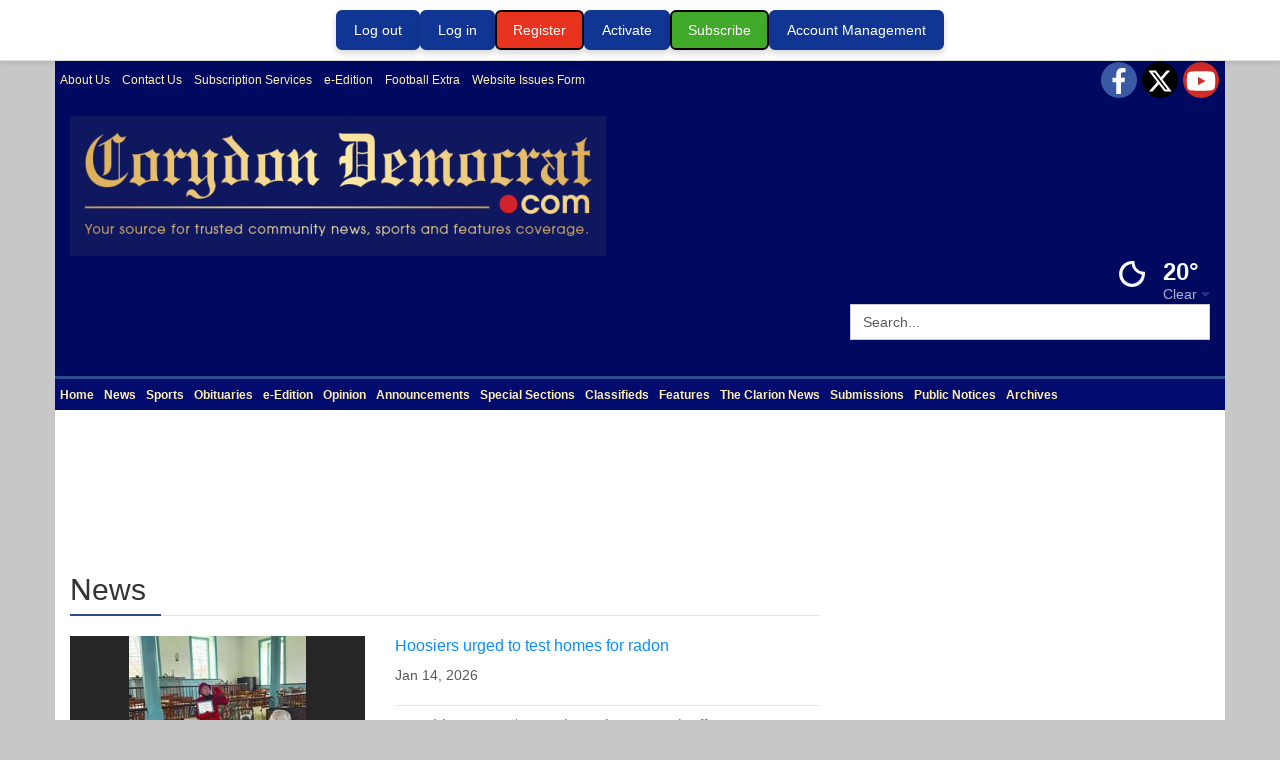

--- FILE ---
content_type: text/html; charset=UTF-8
request_url: https://www.madisoncourier.com/corydon_democrat/
body_size: 32933
content:





<!DOCTYPE html>
        <html lang="en">
        <head>
<link href="https://www.google.com" rel="preconnect" />
<link href="https://www.gstatic.com" rel="preconnect" crossorigin="anonymous" />
<meta name="tncms-access-version" content="" />
<meta name="keywords" content="madison courier" />
<meta name="description" content="" />
<meta name="author" content="Madison Courier" />
<meta name="viewport" content="width=device-width, initial-scale=1.0" />
<meta name="apple-mobile-web-app-capable" content="yes" />
<meta name="apple-mobile-web-app-status-bar-style" content="black-translucent" />
<meta name="robots" content="max-image-preview:standard" />
<meta property="og:type" content="website" />
<meta property="og:url" content="https://www.madisoncourier.com/corydon_democrat/" />
<meta property="og:image" content="https://bloximages.chicago2.vip.townnews.com/madisoncourier.com/content/tncms/custom/image/b1f849ba-dcd8-11ea-9099-4387d0bdd6af.png?resize=600%2C315" />
<meta property="og:image:width" content="600" />
<meta property="og:image:height" content="315" />
<meta property="og:title" content="Corydon Democrat" />
<meta property="og:site_name" content="Madison Courier" />
<meta property="og:section" content="Home" />
<meta property="fb:app_id" content="85052822717" />
<meta property="article:publisher" content="facebook.com/madisoncourier" />
<meta name="twitter:image" content="https://bloximages.chicago2.vip.townnews.com/madisoncourier.com/content/tncms/custom/image/b1f849ba-dcd8-11ea-9099-4387d0bdd6af.png?resize=600%2C315" />
<meta name="twitter:card" content="summary_large_image" />
<meta name="twitter:site" content="@madisoncourier" />
<link rel="stylesheet preload" as="style" href="https://bloximages.chicago2.vip.townnews.com/madisoncourier.com/shared-content/art/tncms/templates/libraries/flex/components/bootstrap/resources/styles/bootstrap.min.87df60d54091cf1e8f8173c2e568260c.css"/>
<link rel="stylesheet preload" as="style" href="https://bloximages.chicago2.vip.townnews.com/madisoncourier.com/shared-content/art/tncms/templates/libraries/flex/components/template/resources/styles/layout.5efa00a146835b5b9c033d7039fbe8c5.css"/>
<link rel="stylesheet preload" as="style" href="https://bloximages.chicago2.vip.townnews.com/madisoncourier.com/shared-content/art/tncms/templates/libraries/flex/components/themes/resources/styles/theme-basic.7fe92e6efd905ab9f8cd307568b298f3.css"/>
<link rel="stylesheet" href="https://fonts.googleapis.com/css?family=Open+Sans&amp;display=swap"/>
<link rel="stylesheet preload" as="style" href="https://bloximages.chicago2.vip.townnews.com/madisoncourier.com/shared-content/art/tncms/templates/libraries/flex/components/block/resources/styles/flex-classifieds-bulletins.a78f8be1f6e0dabcb5acb9a8939501f8.css"/>
<style>/*<![CDATA[*/ .grecaptcha-badge { visibility: hidden; } .follow-links-2982199 li { margin-right: 1px; padding: 0; } .follow-links-2982199 li a, .follow-links-2982199 li a:focus, .follow-links-2982199 li a:active { ; height: 36px; width: 36px; font-size: 26px; color: #fff!important; border-radius: 20px; padding:0; box-shadow: none; } .follow-links-2982199 li a:hover { text-decoration: none; } .follow-links-2982199 li a.fb,.follow-links-2982199 li a.fb:hover { color: #fff; background-color: #3A59A5; } .follow-links-2982199 li a.tw,.follow-links-2982199 li a.tw:hover { color: #fff; background-color: #000; } .follow-links-2982199 li a.yt,.follow-links-2982199 li a.yt:hover { color: #fff; background-color: #CE2B29; } #tncms-block-2982085 .tnt-prop-img { max-width: 536px; } #site-logo-2982085 { color: #666; } #weather-2982325 .list-unstyled { margin: 0; } #weather-2982325 span { display: block; } #weather-2982325 .forecast-link a { padding: 8px; margin-top: -10px; } #weather-2982325 .icon { position: relative; } #weather-2982325 .icon .tnt-svg { position: relative; font-size: 52px; margin-bottom: -6px; margin-right: 5px; margin-top: -8px; } #weather-2982325 .temp { font-size: 24px; line-height: 24px; margin-top: 4px; font-weight: bold; } #weather-2982325 .cond { opacity: 0.7; } #weather-2982325 .current-conditions { float: left; height: 48px; } #weather-2982325 .dropdown-toggle { color: #f7f9ff; display: block; } #weather-2982325 .city-title { padding-top: 5px; } #weather-2982325 .weather-expanded { padding: 0 15px; width: 300px; font-weight: normal; } #weather-2982325 .weather-expanded h5 { border-top: 1px solid rgba(0,0,0,.05); padding-top: 10px; } #weather-2982325 .weather-expanded small { opacity: 0.5; } #weather-2982325 .zip-update-form { width: 140px; margin-top: -54px; background-color: #eee; padding: 5px; position: absolute; display: none; right: 0; } #weather-2982325 .zip-update { width: 75px; } #weather-2982325 .zip-update-link { color: #999; font-size: 18px; text-decoration: none; } #weather-2982325 .zip-update-link:hover { color: #777; } #block-1878025 .search-spinner { position: absolute; } #block-1878025 .input-group-btn:last-child > .btn, .input-group-btn:last-child > .btn-group { margin-left: 0; } #site-search-1878025 { margin-bottom: 0; } #site-search-1878025 .site-search-form { padding: 0; } #site-search-1878025 #site-search-1878025-btn { outline: none; } #site-search-1878025 #site-search-1878025-term { border: 0; box-shadow: none; } #site-search-1878025 .site-search-form { box-shadow: none; } #tncms-block-3085372 .tnt-prop-img { max-width: 536px; } #site-logo-3085372 { color: #666; } #block-2982127 .card-top-story-list .headline-list > .card { border-bottom: 1px solid rgba(0,0,0,.1); padding-left: 0; padding-right: 0; } #block-2982127 .light .card-top-story-list .headline-list > .card { border-color: rgba(255,255,255,.2); } #block-2982127 .card-top-story-list .headline-list .card .card-headline h4 { font-size: 16px; line-height: 1.2em; } #block-2982127 .card-top-story-list .headline-list .card .card-body div:last-child, #block-2982127 .card-top-story-list .headline-list .card .card-body div:last-child p, #block-2982127 .card-top-story-list .headline-list .card .card-body div:last-child h4, #block-2982127 .card-top-story-list .headline-list .card .card-body div:last-child h3, #block-2982127 .card-top-story-list .headline-list .card .card-body div:last-child h2 { margin-bottom: 0; } @media screen and (min-width: 768px) { #block-2982127 .card-top-story-list .headline-list > .card { padding-bottom: 10px; margin-bottom: 10px; } #block-2982127 .card-top-story-list .headline-list .card .card-headline h3 { font-size: 20px; line-height: 1.2em; } #block-2982127 .card-top-story-list.top-grid .card > .card-container > .card-image { width: 25%; float: left; margin: 0 20px 10px 0; } #block-2982127 .card-top-story-list.top-grid .card > .card-container > .card-body { margin: 0; padding: 0; } #block-2982127 .card-top-story-list.top-grid .headline-list { display: -ms-Flexbox; -ms-box-orient: horizontal; display: -webkit-flex; display: -moz-flex; display: -ms-flex; display: flex; -webkit-flex-flow: row wrap; -moz-flex-flow: row wrap; -ms-flex-flow: row wrap; flex-flow: row wrap; justify-content: flex-start; margin-top: 5px; } #block-2982127 .card-top-story-list.top-grid .headline-list > .card { width: 50%; width: 100%\9; margin: 0; padding: 15px 0; border-top: 1px solid rgba(0,0,0,.1); border-bottom: 0; } #block-2982127 .card-top-story-list.top-grid .headline-list > .card:nth-child(even) { padding-left: 15px; } #block-2982127 .card-top-story-list.top-grid .headline-list > .card:nth-child(odd) { padding-right: 15px; } #block-2982127 .card-top-story-list.top-grid.card-bg-color .headline-list > .card:nth-child(odd) { border-right: 1px solid rgba(0,0,0,.1); } #block-2982127 .card-top-story-list.top-grid .headline-list > .card > .card-container { width: 100%; } } #block-2982184 .card-top-story-list .headline-list > .card { border-bottom: 1px solid rgba(0,0,0,.1); padding-left: 0; padding-right: 0; } #block-2982184 .light .card-top-story-list .headline-list > .card { border-color: rgba(255,255,255,.2); } #block-2982184 .card-top-story-list .headline-list .card .card-headline h4 { font-size: 16px; line-height: 1.2em; } #block-2982184 .card-top-story-list .headline-list .card .card-body div:last-child, #block-2982184 .card-top-story-list .headline-list .card .card-body div:last-child p, #block-2982184 .card-top-story-list .headline-list .card .card-body div:last-child h4, #block-2982184 .card-top-story-list .headline-list .card .card-body div:last-child h3, #block-2982184 .card-top-story-list .headline-list .card .card-body div:last-child h2 { margin-bottom: 0; } @media screen and (min-width: 768px) { #block-2982184 .card-top-story-list .headline-list > .card { padding-bottom: 10px; margin-bottom: 10px; } #block-2982184 .card-top-story-list .headline-list .card .card-headline h3 { font-size: 20px; line-height: 1.2em; } #block-2982184 .card-top-story-list.top-grid .card > .card-container > .card-image { width: 25%; float: left; margin: 0 20px 10px 0; } #block-2982184 .card-top-story-list.top-grid .card > .card-container > .card-body { margin: 0; padding: 0; } #block-2982184 .card-top-story-list.top-grid .headline-list { display: -ms-Flexbox; -ms-box-orient: horizontal; display: -webkit-flex; display: -moz-flex; display: -ms-flex; display: flex; -webkit-flex-flow: row wrap; -moz-flex-flow: row wrap; -ms-flex-flow: row wrap; flex-flow: row wrap; justify-content: flex-start; margin-top: 5px; } #block-2982184 .card-top-story-list.top-grid .headline-list > .card { width: 50%; width: 100%\9; margin: 0; padding: 15px 0; border-top: 1px solid rgba(0,0,0,.1); border-bottom: 0; } #block-2982184 .card-top-story-list.top-grid .headline-list > .card:nth-child(even) { padding-left: 15px; } #block-2982184 .card-top-story-list.top-grid .headline-list > .card:nth-child(odd) { padding-right: 15px; } #block-2982184 .card-top-story-list.top-grid.card-bg-color .headline-list > .card:nth-child(odd) { border-right: 1px solid rgba(0,0,0,.1); } #block-2982184 .card-top-story-list.top-grid .headline-list > .card > .card-container { width: 100%; } } #block-2982187 .card-top-story-list .headline-list > .card { border-bottom: 1px solid rgba(0,0,0,.1); padding-left: 0; padding-right: 0; } #block-2982187 .light .card-top-story-list .headline-list > .card { border-color: rgba(255,255,255,.2); } #block-2982187 .card-top-story-list .headline-list .card .card-headline h4 { font-size: 16px; line-height: 1.2em; } #block-2982187 .card-top-story-list .headline-list .card .card-body div:last-child, #block-2982187 .card-top-story-list .headline-list .card .card-body div:last-child p, #block-2982187 .card-top-story-list .headline-list .card .card-body div:last-child h4, #block-2982187 .card-top-story-list .headline-list .card .card-body div:last-child h3, #block-2982187 .card-top-story-list .headline-list .card .card-body div:last-child h2 { margin-bottom: 0; } @media screen and (min-width: 768px) { #block-2982187 .card-top-story-list .headline-list > .card { padding-bottom: 10px; margin-bottom: 10px; } #block-2982187 .card-top-story-list .headline-list .card .card-headline h3 { font-size: 20px; line-height: 1.2em; } #block-2982187 .card-top-story-list.top-grid .card > .card-container > .card-image { width: 25%; float: left; margin: 0 20px 10px 0; } #block-2982187 .card-top-story-list.top-grid .card > .card-container > .card-body { margin: 0; padding: 0; } #block-2982187 .card-top-story-list.top-grid .headline-list { display: -ms-Flexbox; -ms-box-orient: horizontal; display: -webkit-flex; display: -moz-flex; display: -ms-flex; display: flex; -webkit-flex-flow: row wrap; -moz-flex-flow: row wrap; -ms-flex-flow: row wrap; flex-flow: row wrap; justify-content: flex-start; margin-top: 5px; } #block-2982187 .card-top-story-list.top-grid .headline-list > .card { width: 50%; width: 100%\9; margin: 0; padding: 15px 0; border-top: 1px solid rgba(0,0,0,.1); border-bottom: 0; } #block-2982187 .card-top-story-list.top-grid .headline-list > .card:nth-child(even) { padding-left: 15px; } #block-2982187 .card-top-story-list.top-grid .headline-list > .card:nth-child(odd) { padding-right: 15px; } #block-2982187 .card-top-story-list.top-grid.card-bg-color .headline-list > .card:nth-child(odd) { border-right: 1px solid rgba(0,0,0,.1); } #block-2982187 .card-top-story-list.top-grid .headline-list > .card > .card-container { width: 100%; } } #block-2982091 .card.summary { border: 0; padding: 0; margin: 0; } #block-2982091 .card-panel { background-color:#fff; border-color: rgba(0,0,0,.08); } #block-3192217 .card.summary { border: 0; padding: 0; margin: 0; } #block-3192217 .card-panel { background-color:#fff; border-color: rgba(0,0,0,.08); } #block-2982094 .card.summary { border: 0; padding: 0; margin: 0; } #block-2982094 .card-panel { background-color: #FFF; border-color: rgba(0,0,0,.08); } #block-2982238 .tnt-slider-controls { text-align: right; padding-bottom: 30px; margin: 10px 0px; position: relative; top: 0%; transform: translateY(0%); -webkit-transform: translateY(0%); -ms-transform: translateY(0%); } #block-2982238 .tnt-slider-previous { display: inline-block; margin-bottom: 0; font-weight: normal; text-align: center; vertical-align: middle; -ms-touch-action: manipulation; touch-action: manipulation; cursor: pointer; background-image: none; border: 1px solid #ccc; white-space: nowrap; -webkit-user-select: none; -moz-user-select: none; -ms-user-select: none; user-select: none; padding: 5px 10px; font-size: 12px; line-height: 1.5; position: absolute; right: 35px; } #block-2982238 .tnt-slider-next { display: inline-block; margin-bottom: 0; font-weight: normal; text-align: center; vertical-align: middle; -ms-touch-action: manipulation; touch-action: manipulation; cursor: pointer; background-image: none; border: 1px solid #ccc; white-space: nowrap; -webkit-user-select: none; -moz-user-select: none; -ms-user-select: none; user-select: none; padding: 5px 10px; font-size: 12px; line-height: 1.5; position: absolute; right: 0px; } #block-2982103 .most-popular .tab-text { display: none; } #block-2982103 .most-popular .active .tab-text { display: inline; } #tncms-block-2982106 .tnt-prop-img { max-width: 536px; } .follow-links-2982235 li { margin-right: 1px; padding: 0; } .follow-links-2982235 li a, .follow-links-2982235 li a:focus, .follow-links-2982235 li a:active { ; height: 36px; width: 36px; font-size: 26px; color: #fff!important; border-radius: 20px; padding:0; box-shadow: none; } .follow-links-2982235 li a:hover { text-decoration: none; } .follow-links-2982235 li a.fb,.follow-links-2982235 li a.fb:hover { color: #fff; background-color: #3A59A5; } .follow-links-2982235 li a.tw,.follow-links-2982235 li a.tw:hover { color: #fff; background-color: #000; } .follow-links-2982235 li a.yt,.follow-links-2982235 li a.yt:hover { color: #fff; background-color: #CE2B29; } #block-2982217 { color: #fff; } /*]]>*/</style>
<script type="text/javascript">/*<![CDATA[*/ (function(){var tnsrc=window.location.hash.match(/[&#]tncms-source=([^&]+)/);var dl = window.dataLayer = window.dataLayer || [];dl.push({"townnews":{"product":{"software":"BLOX","version":"1.90.4"},"crm":{"group_id":49}},"tncms":{"template":{"version":"3.155.0"},"page":{"grid":"boxy","style":"default","path":"\/corydon_democrat","app":"editorial","theme":"flex","skin":"flex-editorial","http_status":200},"system":{"render_time":1574},"client":{"is_bot":"no","is_gdpr":"no"},"google":{"ua":"UA-24711116-1"}}});if (tnsrc && tnsrc[1]) {dl.push({'tncms.campaign.internal_source': tnsrc[1]});}window.addEventListener("DOMContentLoaded", function(oEvent) {var oTest = document.createElement('div');oTest.innerHTML = '&nbsp;';oTest.className = 'adsbox';document.body.appendChild(oTest);var nTimeoutID = window.setTimeout(function() {if (oTest.offsetHeight === 0) {dl.push({'event': 'tncms.ad.blocked'});}document.body.removeChild(oTest);window.clearTimeout(nTimeoutID);}, 100);});var nWidth=Math.max(document.documentElement.clientWidth, window.innerWidth || 0),aBPs=[[300,"Extra small: Most smartphones."],[768,"Small: Tablet devices."],[992,"Medium: Laptops & landscape tablets."],[1200,"Large: Desktop computers."]],i,c,aThisBP,aBP;for(i=0,c=aBPs.length;i<c;i++){aThisBP=aBPs[i];if(aBP===undefined||aThisBP[0]<=nWidth){aBP=aThisBP;}}if(aBP!==undefined){dl.push({'tncms.client.breakpoint':aBP[1]});}(function(w,d,s,l,i){w[l]=w[l]||[];w[l].push({'gtm.start':new Date().getTime(),event:'gtm.js'});var f=d.getElementsByTagName(s)[0],j=d.createElement(s),dl=l!='dataLayer'?'&l='+l:'';j.async=true;j.src='https://www.googletagmanager.com/gtm.js?id='+i+dl;f.parentNode.insertBefore(j,f);})(window,document,'script','dataLayer','GTM-PDQV3N');})(); /*]]>*/</script>
<script src="https://www.google.com/recaptcha/enterprise.js?render=6LdF3BEhAAAAAEQUmLciJe0QwaHESwQFc2vwCWqh"></script>
<script type="module" src="/shared-content/art/tncms/api/csrf.js"></script>
<script type="module" async="async" src="/shared-content/art/tncms/api/access.bc44532080f114b4be74.js"></script>
<script src="https://bloximages.chicago2.vip.townnews.com/madisoncourier.com/shared-content/art/tncms/templates/libraries/flex/components/jquery/resources/scripts/jquery.min.d6d18fcf88750a16d256e72626e676a6.js"></script>
<script src="/shared-content/art/tncms/user/user.js"></script>
<script src="https://bloximages.chicago2.vip.townnews.com/madisoncourier.com/shared-content/art/tncms/templates/libraries/flex/components/bootstrap/resources/scripts/bootstrap.min.d457560d3dfbf1d56a225eb99d7b0702.js"></script>
<script src="https://bloximages.chicago2.vip.townnews.com/madisoncourier.com/shared-content/art/tncms/templates/libraries/flex/components/plugins/resources/scripts/common.08a61544f369cc43bf02e71b2d10d49f.js"></script>
<script src="https://bloximages.chicago2.vip.townnews.com/madisoncourier.com/shared-content/art/tncms/templates/libraries/flex/components/template/resources/scripts/tnt.c7cd232a9076c196b2102839f349c060.js"></script>
<script src="https://bloximages.chicago2.vip.townnews.com/madisoncourier.com/shared-content/art/tncms/templates/libraries/flex/components/template/resources/scripts/application.0758030105fdd3a70dff03f4da4530e2.js"></script>
<script src="https://bloximages.chicago2.vip.townnews.com/madisoncourier.com/shared-content/art/tncms/templates/libraries/flex/components/template/resources/scripts/tnt.navigation.accessibility.7a9170240d21440159b9bd59db72933b.js"></script>
<script async="async" src="https://bloximages.chicago2.vip.townnews.com/madisoncourier.com/shared-content/art/tncms/templates/libraries/flex/components/plugins/resources/scripts/ie.grid.placement.8d31e32afeebe4520bfab9638ef91435.js"></script>
<script src="https://bloximages.chicago2.vip.townnews.com/madisoncourier.com/shared-content/art/tncms/templates/libraries/flex/components/ads/resources/scripts/tnt.ads.adverts.66a3812a7b5c12fde8cd998fd691ad7d.js"></script>
<script src="/shared-content/art/tncms/tracking.js"></script>

            
            <title>Corydon Democrat | madisoncourier.com</title>
            
    <style>body { background-color: #c7c7c7; color: #000; }a, a:hover, .pagination>li>a, .pagination>li>a:hover, .btn-link, .dropdown-menu>li>a, blockquote, blockquote p, .asset .asset-body blockquote p { color: #0a8eff; } #main-body-container .container, #main-body-container .container_fluid, .well-main { background-color: #ffffff; } .tnt-content-width-container > * { max-width: 1140px; margin-left: auto; margin-right: auto; } #site-navbar-container, #main-navigation { background-color: #000b6d; } .fixed-nav #main-navigation { background-color: #000b6d !important; } #site-top-nav-container, #site-top-nav { background-color: #000960; } #site-footer { background-color: #000960; color: #ffffff; } .navbar-default .navbar-nav>li>a, .navbar-default .navbar-nav>li>a:hover, .navbar-default .navbar-nav>li>a:focus, .navbar-default .navbar-nav>.open>a, .navbar-default .navbar-nav>.open>a:hover, .navbar-default .navbar-nav>.open>a:focus, .navbar-default .navbar-nav>li>button.nav-link, .navbar-default .navbar-nav>li>button.nav-link:hover, .navbar-default .navbar-nav>li>button.nav-link:focus, .navbar-default .navbar-nav>.open>button.nav-link, .navbar-default .navbar-nav>.open>button.nav-link:hover, .navbar-default .navbar-nav>.open>button.nav-link:focus{ color: #ffefb3; } .navbar-toggle .icon-bar { background-color: #ffefb3 !important; } .navbar-toggle .sr-only-show { color: #ffefb3 !important; } #site-top-nav .list-inline>li>a { color: #ffefb3; } .asset .asset-body p, .asset #asset-content p { color: #000; } #site-header { background-color: #000960; }/* remove full span bgs */ #site-navbar-container, #site-header-container, #site-top-nav-container { background-color: transparent !important; background-image: none !important; }/* remove full span bgs */ #site-footer-container { background-color: transparent !important; background-image: none !important; }@media (max-width: 991px){ .navbar-default .navbar-nav .open .dropdown-menu>li>a, .navbar-default .navbar-nav .open .dropdown-menu>li>a:hover, .navbar-default .navbar-nav .open .dropdown-menu>li>a:focus { color: #ffefb3; } }#site-top-nav .list-inline>li>a.btn:not(.btn-link) { color: #fff; }#site-copyright a, #site-footer a { color: #ffefb3; }.search-redesign .top-breakout > .row { max-width: 1200px; }.nav-tabs>li.active>a, .nav-tabs>li.active>a:hover, .nav-tabs>li.active>a:focus { border-top-color: #2D4C8C; }#site-header{ border-bottom: 3px solid #2D4C8C; }#site-footer{ border-top: 3px solid #2D4C8C; } .tnt-bg-accent { background-color: #2D4C8C; } a .tnt-caret-down { color: #2D4C8C; } .block-title .block-title-inner { border-color: #2D4C8C; } a.thumbnail:hover, a.thumbnail:focus, a.thumbnail.active { border-color: #2D4C8C; } .form-control:focus { border-bottom-color: #2D4C8C; } /* CSS has moved to Site templates/Global skins/flexsystem/resources/site.css.inc.utl */ </style> <!-- site.css.inc.utl has been included. --> <!-- NOTE: anything in an include file, outside of UTL tags , will be output on the page --> <style> /* Place site-wide CSS here */ /* START OF HEADER */ #site-header-container { border-bottom: none; } /* END OF HEADER */ /* START OF NAVIGATION */ .nav>li>a { padding: 10px 5px; } .nav-label { font-size: 11.5px; } #site-navbar-container .navbar-static .navbar-nav>li>a { border-right: none; } .navbar-nav>li>a { padding-top: 5px; padding-bottom: 5px; } .navbar { min-height: 25px; } /* END OF NAVIGATION */ .leaderboardAdCentered .tnt-prop-img { margin: 0 auto; }.ee-menu-item.not-logged-in {display:none !important;} </style>
    
    
        <link rel="preconnect" href="//aax.amazon-adsystem.com">
    
        <link rel="preconnect" href="//c.amazon-adsystem.com">
    
        <link rel="preconnect" href="//www.google.com">
    
        <link rel="preconnect" href="//adservice.google.com">
    
        <link rel="preconnect" href="//securepubads.g.doubleclick.net">
    
        <link rel="preconnect" href="//stats.g.doubleclick.net">
    
        <link rel="preconnect" href="//tpc.googlesyndication.com">
    
        <link rel="preconnect" href="//pagead2.googlesyndication.com">
    
        <link rel="preconnect" href="//cdn.taboola.com">
    
        <link rel="preconnect" href="//www.googletagmanager.com">
    
        <link rel="preconnect" href="//www.google-analytics.com">
    <link rel="alternate" type="application/rss+xml" title="Corydon Democrat | madisoncourier.com" href="http://www.madisoncourier.com/search/?f=rss&amp;t=article&amp;c=corydon_democrat&amp;l=50&amp;s=start_time&amp;sd=desc" />
    <link rel="canonical" href="https://www.madisoncourier.com/corydon_democrat/" />
            <script defer src="https://bloximages.chicago2.vip.townnews.com/madisoncourier.com/shared-content/art/tncms/templates/libraries/flex/components/plugins/resources/scripts/fontawesome.2d2bffd5ae1ad5a87314065b9bf6fb87.js"></script>
              
    <!--Uncomment and edit to add Google Fonts-->

    
    <script async type='text/javascript' src='https://adbundle.empowerlocal.co/bundle.js?publicationKey=madisoncourier-com'></script>
    
    
    <script type='text/javascript' src='https://cdn.wgchrrammzv.com/prod/pmg/loader.min.js'></script>
    <script>
        MG2Loader.init({
                plugins: [{
                        name: "FP",
                        initOptions: {
                                version: "pmg",
                                environment: "prod"
                        }
				},{
                        name: "DL",
                        initOptions: {
                                version: "pmg",
                                collectors: ["connext"],
                                tagManager: "GTM",
                                containerId: "GTM-WZQ5D3LN"
                        },
                },{
                      name: "NXT",
                        initOptions: {
                            clientCode: "pmg",
                            environment: "prod",
                                
                            siteCode: "89",
                            configCode: "89Config",
                            settingsKey: "webSite",
                                                             
                                debug: true,
                                publicEventHandlers: {
                                       onNotAuthorized: function(eventData) {  
                                           //event fires on every page load if visitor is logged out  
                                           (document.getElementById("MG2login") || {}).hidden=false;
                                           (document.getElementById("MG2Subscribe") || {}).hidden=false;
                                           (document.getElementById("MG2activation") || {}).hidden=true;
                                           (document.getElementById("MG2MyAccount") || {}).hidden=true;
                                           (document.getElementById("MG2logout") || {}).hidden=true;
                                       },
                                       onAuthorized: function(eventData) {  
                                           //event fires on every page load if visitor is logged in but has access to this product  
                                           (document.getElementById("MG2login") || {}).hidden=true;
                                           (document.getElementById("MG2Subscribe") || {}).hidden=false;
                                           (document.getElementById("MG2activation") || {}).hidden=false;
                                           (document.getElementById("MG2MyAccount") || {}).hidden=true;
                                           (document.getElementById("MG2logout") || {}).hidden=false
                                       },  
                                       onHasNoActiveSubscription: function(eventData) {  
                                           //event fires on every page load if visitor is logged in but their subscription is stopped or inactive  
                                           (document.getElementById("MG2login") || {}).hidden=true;
                                           (document.getElementById("MG2Subscribe") || {}).hidden=false;
                                           (document.getElementById("MG2activation") || {}).hidden=false;
                                           (document.getElementById("MG2MyAccount") || {}).hidden=true;
                                           (document.getElementById("MG2logout") || {}).hidden=false
                                       },  
                                       onHasAccessNotEntitled: function(eventData) {  
                                           //event fires on every page load if visitor is logged in and has no access to this product, but has access to other products)  
                                           (document.getElementById("MG2login") || {}).hidden=true;
                                           (document.getElementById("MG2Subscribe") || {}).hidden=false;
                                           (document.getElementById("MG2activation") || {}).hidden=false;
                                           (document.getElementById("MG2MyAccount") || {}).hidden=true;
                                           (document.getElementById("MG2logout") || {}).hidden=false
                                       },  
                                       onHasAccess: function(eventData) {  
                                           //event fires on every page load if visitor is subscriber  
                                           (document.getElementById("MG2login") || {}).hidden=true;
                                           (document.getElementById("MG2Subscribe") || {}).hidden=true;
                                           (document.getElementById("MG2activation") || {}).hidden=true;
                                           (document.getElementById("MG2MyAccount") || {}).hidden=false;
                                           (document.getElementById("MG2logout") || {}).hidden=false
                                        }
                                }
                        }
		}]
	});
 </script>
<link rel="preconnect" href="https://a.pub.network/" crossorigin />
<link rel="preconnect" href="https://b.pub.network/" crossorigin />
<link rel="preconnect" href="https://c.pub.network/" crossorigin />
<link rel="preconnect" href="https://d.pub.network/" crossorigin />
<link rel="preconnect" href="https://c.amazon-adsystem.com" crossorigin />
<link rel="preconnect" href="https://s.amazon-adsystem.com" crossorigin />
<link rel="preconnect" href="https://btloader.com/" crossorigin />
<link rel="preconnect" href="https://api.btloader.com/" crossorigin />
<link rel="preconnect" href="https://cdn.confiant-integrations.net" crossorigin />
<!-- Below is a link to a CSS file that accounts for Cumulative Layout Shift, a new Core Web Vitals subset that Google uses to help rank your site in search -->
<!-- The file is intended to eliminate the layout shifts that are seen when ads load into the page. If you don't want to use this, simply remove this file -->
<!-- To find out more about CLS, visit https://web.dev/vitals/ -->
<link rel="stylesheet" href="https://a.pub.network/madisoncourier-com/cls.css">
<script data-cfasync="false" type="text/javascript">
    var freestar = freestar || {};
    freestar.hitTime = Date.now();
    freestar.queue = freestar.queue || [];
    freestar.config = freestar.config || {};
    freestar.debug = window.location.search.indexOf('fsdebug') === -1 ? false : true;
    freestar.config.enabled_slots = [];
    
    

    // Channel Var
    freestar.config.channel = 'homepage';

    // Page Level Targeting
    freestar.queue.push(function() {
        googletag.pubads().setTargeting('page', ["index","app-editorial","corydon_democrat"]);
        googletag.pubads().setTargeting('k', ["madison courier"]);
    });
    
    //any custom targeting goes here
    //ex: "wpsdlocal6_adhesion":{ "pos": "adhesion" }
    freestar.config.targeting = [{
         
    }];      
    freestar.initCallback = function () { (freestar.config.enabled_slots.length === 0) ? freestar.initCallbackCalled = false : freestar.newAdSlots(freestar.config.enabled_slots) }
</script>
<script src="https://a.pub.network/madisoncourier-com/pubfig.min.js" data-cfasync="false" async></script>

 
        </head>
        <body class="app-editorial grid-boxy  section-corydon-democrat" data-path="/corydon_democrat" >
	<script type='text/javascript' src='/shared-content/art/stats/common/tracker.js'></script>
	<script type='text/javascript'>
	<!--
	if (typeof(TNStats_Tracker) !== 'undefined' && typeof(TNTracker) === 'undefined') { TNTracker = new TNStats_Tracker('www.madisoncourier.com'); TNTracker.trackPageView(); }
	// -->
	</script>
	<noscript><iframe src="https://www.googletagmanager.com/ns.html?id=GTM-PDQV3N&amp;townnews.product.software=BLOX&amp;townnews.product.version=1.90.4&amp;townnews.crm.group_id=49&amp;tncms.template.version=3.155.0&amp;tncms.page.grid=boxy&amp;tncms.page.style=default&amp;tncms.page.path=%2Fcorydon_democrat&amp;tncms.page.app=editorial&amp;tncms.page.theme=flex&amp;tncms.page.skin=flex-editorial&amp;tncms.page.http_status=200&amp;tncms.system.render_time=1574&amp;tncms.client.is_bot=no&amp;tncms.client.is_gdpr=no&amp;tncms.google.ua=UA-24711116-1&amp;tncms.client.noscript=yes" height="0" width="0" style="display:none;visibility:hidden"></iframe></noscript>
        <a href="#main-page-container" class="sr-only" onclick="document.getElementById('main-page-container').scrollIntoView(); return false">Skip to main content</a><div id="fb-root"></div>
        
        
        
        
        
        <div id="site-container">
    
    
    
    
    <div id="tncms-region-global-skyline" class="tncms-region "></div>
    

    
        <div id="site-top-nav-container" class="hidden-sm hidden-xs hidden-print">
            <header id="site-top-nav" class="container">
                <div class="row">
                    <div id="topbar-col-one" class="col-md-6 col-sm-6"><div id="tncms-region-topbar-col-one" class="tncms-region "></div><div id="tncms-region-nav-topbar-col-one-nav" class="tncms-region-nav"><ul id="topbar-col-one-nav_menu" class="list-inline nav-list"><li>
                <a class="nav-link    tnt-section-about-us"  href="https://www.madisoncourier.com/corydon_democrat/site/forms/about_us/about_us.html"  target="_blank" rel="noopener" tabindex="0" >
                    <span class="nav-label ">About Us</span>
                </a></li><li>
                <a class="nav-link    tnt-section-contact-us"  href="https://www.madisoncourier.com/corydon_democrat/site/forms/contact_us/contact_us.html"  target="_blank" rel="noopener" tabindex="0" >
                    <span class="nav-label ">Contact Us</span>
                </a></li><li>
                <a class="nav-link    tnt-section-subscription-services"  href="https://myaccount.paxtonmedia.com/88"  target="_blank" rel="noopener" tabindex="0" >
                    <span class="nav-label ">Subscription Services</span>
                </a></li><li>
                <a class="nav-link    tnt-section-e-edition"  href="/corydon_democrat/eedition/"  tabindex="0" >
                    <span class="nav-label ">e-Edition</span>
                </a></li><li>
                <a class="nav-link    tnt-section-football-extra"  href="/indiana_extra/"  tabindex="0" >
                    <span class="nav-label ">Football Extra</span>
                </a></li><li>
                <a class="nav-link    tnt-section-website-issues-form"  href="https://www.madisoncourier.com/site/forms/already_subscribed/already_subscribed_imported-20230331111423/"  target="_blank" rel="noopener" tabindex="0" >
                    <span class="nav-label ">Website Issues Form</span>
                </a></li></ul></div></div>
    <div id="topbar-col-two" class="col-md-6 col-sm-6"><div id="tncms-region-topbar-col-two" class="tncms-region "><div id="tncms-block-2982199" class="tncms-block"><div class="follow-links-2982199 follow-links text-right">
    
    <section id="block-2982199" class="block emphasis-h3   " ><ul class="list-inline">
        
            <li>
                <a href="https://www.facebook.com/TheCorydonDemocrat/" title="Facebook" target="_blank" rel="noopener" class="btn btn-md btn-link fb" data-toggle="tooltip" data-placement="bottom">
                    <i class="fab tnt-facebook-f"></i>
                    <span class="sr-only">Facebook</span>
                </a>
            </li>
        
        
            <li>
                <a href="https://twitter.com/corydondemocrat" title="Twitter" target="_blank" rel="noopener" class="btn btn-md btn-link tw" data-toggle="tooltip" data-placement="bottom">
                    <i class="fab tnt-x-twitter"></i>
                    <span class="sr-only">Twitter</span>
                </a>
            </li>
        
        
        
        
            <li>
                <a href="https://www.youtube.com/@CorydonDemocrat" title="Youtube" target="_blank" rel="noopener" class="btn btn-md btn-link yt" data-toggle="tooltip" data-placement="bottom">
                    <i class="fab tnt-youtube"></i>
                    <span class="sr-only">YouTube</span>
                </a>
            </li>
        
        
        
        
        
        
        
        
        
        
        
        
        
        
        
        
        
        
        
        
        
        
        
        
        
    </ul>
    </section>
</div>
<script type="application/ld+json">
{ "@context" : "https://schema.org",
  "@type" : "Organization",
  "url" : "http://www.madisoncourier.com",
  "sameAs" : ["https://www.facebook.com/TheCorydonDemocrat/","https://twitter.com/corydondemocrat","https://www.youtube.com/@CorydonDemocrat"]
}
</script>
<div class="clearfix"></div></div></div></div>
                </div>
            </header>
        </div>
    

    
        <div id="site-header-container" class="hidden-sm hidden-xs hidden-print">
            <header id="site-header" class="container" role="banner">
                
                <div class="row">
                    <div id="masthead-full-top" class="col-lg-12"><div id="tncms-region-masthead-full-top" class="tncms-region "><div id="tncms-block-2982085" class="tncms-block"><div id="site-logo-2982085" class="site-logo-container text-left" ><div class="logo-middle">
            <a  href="https://www.madisoncourier.com/corydon_democrat" aria-label="Home page"><img 
            
            src="https://bloximages.chicago2.vip.townnews.com/madisoncourier.com/content/tncms/custom/image/a681be4c-c2ac-11ed-982e-cff9c33e226c.png?resize=200%2C52" 
            srcset="https://bloximages.chicago2.vip.townnews.com/madisoncourier.com/content/tncms/custom/image/a681be4c-c2ac-11ed-982e-cff9c33e226c.png?resize=150%2C39 150w, https://bloximages.chicago2.vip.townnews.com/madisoncourier.com/content/tncms/custom/image/a681be4c-c2ac-11ed-982e-cff9c33e226c.png?resize=200%2C52 200w, https://bloximages.chicago2.vip.townnews.com/madisoncourier.com/content/tncms/custom/image/a681be4c-c2ac-11ed-982e-cff9c33e226c.png?resize=225%2C59 225w, https://bloximages.chicago2.vip.townnews.com/madisoncourier.com/content/tncms/custom/image/a681be4c-c2ac-11ed-982e-cff9c33e226c.png?resize=300%2C78 300w, https://bloximages.chicago2.vip.townnews.com/madisoncourier.com/content/tncms/custom/image/a681be4c-c2ac-11ed-982e-cff9c33e226c.png?resize=400%2C104 400w, https://bloximages.chicago2.vip.townnews.com/madisoncourier.com/content/tncms/custom/image/a681be4c-c2ac-11ed-982e-cff9c33e226c.png 540w"
            sizes="(min-width: 1200px) 1140px, calc(100vw - 30px)"
            
            class=" img-responsive lazyload tnt-prop-img"
            width="536"
            height="140"
            alt="site-logo"
            ></a>
        </div></div></div></div></div>
                </div>
                <div class="row">
                    
                    <div id="masthead-col-one" class="col-md-4 col-sm-4"><div id="tncms-region-masthead-col-one" class="tncms-region "></div></div>
    <div id="masthead-col-two" class="col-md-4 col-sm-4"><div id="tncms-region-masthead-col-two" class="tncms-region "></div></div>
    <div id="masthead-col-three" class="col-md-4 col-sm-4"><div id="tncms-region-masthead-col-three" class="tncms-region "><div id="tncms-block-2982325" class="tncms-block"><div id="weather-2982325" class="weather-current size-medium pull-right">
    <ul class="list-unstyled">
        <li class="current-conditions dropdown">
            <a href="/weather/?weather_zip=47250" class="dropdown-toggle" data-toggle="dropdown" data-hover="dropdown" data-hover-delay="250" aria-label="Weather">
                <span class="icon pull-left">
                    
                    <span class="fas tnt-wi-night-clear"></span>
                </span>
                <span class="pull-left temp-desc medium">
                    <span class="temp">20&deg;</span>
                    
                        <span class="cond">Clear <i class="fas tnt-caret-down"></i></span>
                    
                </span>
                <span class="clearfix"></span>
            </a>
            
                <ul class="dropdown-menu" role="menu">
                    <li role="presentation">
                        <div class="weather-expanded">
                            <form action="/weather/" class="zip-update-form form-inline" method="get">
                                <input type="text" class="zip-update form-control" name="weather_zip" title="Weather Zip Code" value="47250">
                                <input class="btn btn-primary" type="submit" value="GO">
                            </form>

                            <a id="weather_zip_toggle_2982325" class="pull-right zip-update-link" aria-label="weather_zip_toggle"><span class="fas tnt-cog"></span></a><h4 class="city-title"><i class="fas tnt-map-marker-alt"></i>
                                
                                    Madison, IN
                                
                                <small>(47250)</small>
                            </h4><h5>Today</h5>
                                <p>Mainly clear. Very cold. Low 14F. Winds W at 5 to 10 mph..
                                </p>
                                <h5>Tonight</h5>
                                <p>Mainly clear. Very cold. Low 14F. Winds W at 5 to 10 mph.</p>
                                <p class="text-center"><small><i class="fas tnt-info-circle"></i> Updated: January 17, 2026 @ 10:17 pm</small></p></div>
                    </li>
                    <li role="separator" class="divider"></li>
                    <li role="menuitem" class="forecast-link text-center">
                        <a href="/weather/?weather_zip=47250"><i class="fas tnt-caret-right"></i> Full Forecast</a>
                    </li>
                </ul>
            
        </li>
    </ul>
</div>

    <div class="clearfix"></div>
</div><div id="tncms-block-1878025" class="tncms-block"><section id="block-1878025" class="block emphasis-h3   " >
    <div class="clearfix"></div>
    <div id="search-form-1878025" class="search-form-container card clearfix text-center hidden-print ">
    <form id="site-search-1878025" aria-label="Site search" action="/search/" method="GET" >
    <input type="hidden" name="l" value="25">
    
        
        <input type="hidden" name="sort" value="relevance">
    
    
    
    
    <input type="hidden" name="f" value="html">
    
        
        <input type="hidden" name="t" value="article,video,youtube,collection">
    
    <input type="hidden" name="app" value="editorial">
    <input type="hidden" name="nsa" value="eedition">
    <div id="site-search-form-1878025" class="site-search-form input-group pull-right normal form-control">
        <label for="site-search-1878025-term" class="sr-only">Site search</label>
        <input id="site-search-1878025-term" name="q" title="Site search" type="text" placeholder="Search..." class="form-control" autocomplete="off">
        <input type="submit" class="hide" value="Search">
        <span class="input-group-btn">
            <button id="site-search-1878025-btn" class="btn btn-link" aria-label="Submit Site Search" type="submit">
                
                <span id="site-search-button-1878025" class="hidden-xs hidden-sm sr-only">Search</span>
            </button>
        </span>
    </div>
    <div class="clearfix"></div>
</form>
        
        
        <div class="clearfix"></div>
    </div>
    </section></div></div></div>
                </div>
                <div class="row">
                    <div id="masthead-full-bottom" class="col-lg-12"><div id="tncms-region-masthead-full-bottom" class="tncms-region "></div></div>
                </div>
                
            </header>
        </div>
    

    
    
        <div id="site-navbar-container" class="hidden-print affix-top">
            
            <nav id="main-navigation" aria-label="Main" class="navbar yamm navbar-default container navbar-static">
                
                
                <div class="navbar-header">
                    
                        <button  type="button" class="navbar-toggle" data-toggle="collapse" data-target="#navbar-collapse" aria-expanded="false">
                            <span class="visible-sm sr-only-show">Sections</span>
                            <span class="icon-bar"></span>
                            <span class="icon-bar"></span>
                            <span class="icon-bar"></span>
                        </button>
                    
                    
                    

                    
                        <div class="navbar-brand hidden-md hidden-lg pos_dropdown">
                            
                                <div id="tncms-region-main-nav-brand" class="tncms-region "></div>
                            
                        </div>
                    

                    
                </div>

                
                    <div id="navbar-collapse" class="navbar-collapse collapse">
                        
                            <div class="pull-right">
                                <div id="tncms-region-main-nav-right-region" class="tncms-region "></div>
                                
                            </div>
                        
                        <div class="navbar-left">
                            <div id="tncms-region-nav-main-nav" class="tncms-region-nav"><ul id="main-nav_menu" class="nav navbar-nav"><li class="dropdown" aria-expanded="false">
                <a class="nav-link   dropdown-toggle  tnt-section-home"  data-toggle="dropdown" data-target="#" data-hover="dropdown" data-hover-delay="250"  href="/corydon_democrat/"  tabindex="0" >
                    <span class="nav-label ">Home</span>
                </a><ul id="main-nav_menu-child-1" class="dropdown-menu"><li>
                <a class="nav-link    tnt-section-calendar"  href="/corydon_democrat/calendar/"  tabindex="0" >
                    <span class="nav-label ">Calendar</span>
                </a></li><li>
                <a class="nav-link    tnt-section-ai-policy"  href="https://www.madisoncourier.com/site/ai_policy.html"  target="_blank" rel="noopener" tabindex="0" >
                    <span class="nav-label ">A.I Policy</span>
                </a></li><li>
                <a class="nav-link    tnt-section-madison-courier"  href="https://www.madisoncourier.com/"  target="_blank" rel="noopener" tabindex="0" >
                    <span class="nav-label ">Madison Courier</span>
                </a></li><li>
                <a class="nav-link    tnt-section-carroll-news-democrat"  href="/carroll_news_democrat/"  tabindex="0" >
                    <span class="nav-label ">Carroll News Democrat</span>
                </a></li><li>
                <a class="nav-link    tnt-section-corydon-democrat"  href="/corydon_democrat/"  tabindex="0" >
                    <span class="nav-label ">Corydon Democrat</span>
                </a></li><li>
                <a class="nav-link    tnt-section-north-vernon-plain-dealer-sun"  href="/north_vernon/"  tabindex="0" >
                    <span class="nav-label ">North Vernon Plain Dealer & Sun</span>
                </a></li><li>
                <a class="nav-link    tnt-section-trimble-banner"  href="/trimble_banner/"  tabindex="0" >
                    <span class="nav-label ">Trimble Banner</span>
                </a></li><li>
                <a class="nav-link    tnt-section-the-clarion-news"  href="/the_clarion_news/"  tabindex="0" >
                    <span class="nav-label ">The Clarion News</span>
                </a></li></ul></li><li class="dropdown" aria-expanded="false">
                <a class="nav-link   dropdown-toggle  tnt-section-news"  data-toggle="dropdown" data-target="#" data-hover="dropdown" data-hover-delay="250"  href="/corydon_democrat/news/"  tabindex="0" >
                    <span class="nav-label ">News</span>
                </a><ul id="main-nav_menu-child-2" class="dropdown-menu"><li>
                <a class="nav-link    tnt-section-business"  href="/corydon_democrat/news/business/"  tabindex="0" >
                    <span class="nav-label ">Business</span>
                </a></li><li>
                <a class="nav-link    tnt-section-court-news"  href="/corydon_democrat/news/court_news/"  tabindex="0" >
                    <span class="nav-label ">Court News</span>
                </a></li><li>
                <a class="nav-link    tnt-section-education"  href="/corydon_democrat/news/education/"  tabindex="0" >
                    <span class="nav-label ">Education</span>
                </a></li></ul></li><li>
                <a class="nav-link    tnt-section-sports"  href="/corydon_democrat/sports/"  tabindex="0" >
                    <span class="nav-label ">Sports</span>
                </a></li><li>
                <a class="nav-link    tnt-section-obituaries"  href="/corydon_democrat/obituaries/"  tabindex="0" >
                    <span class="nav-label ">Obituaries</span>
                </a></li><li>
                <a class="nav-link    tnt-section-e-edition"  href="/corydon_democrat/eedition/"  tabindex="0" >
                    <span class="nav-label ">e-Edition</span>
                </a></li><li class="dropdown" aria-expanded="false">
                <a class="nav-link   dropdown-toggle  tnt-section-opinion"  data-toggle="dropdown" data-target="#" data-hover="dropdown" data-hover-delay="250"  href="/corydon_democrat/opinion/"  tabindex="0" >
                    <span class="nav-label ">Opinion</span>
                </a><ul id="main-nav_menu-child-6" class="dropdown-menu"><li class="dropdown" aria-expanded="false">
                <a class="nav-link   dropdown-toggle  tnt-section-letters-to-the-editor"  data-toggle="dropdown" data-target="#" data-nested="menu"   href="/corydon_democrat/opinion/letters_to_the_editor/"  tabindex="0" >
                    
                        <span class="fas tnt-caret-right"></span>
                    <span class="nav-label ">Letters To the Editor</span>
                </a><ul id="main-nav_menu-child-6-child-1" class="dropdown-menu"><li>
                <a class="nav-link    tnt-section-submit-a-letter-to-the-editor"  href="/corydon_democrat/site/forms/letter_to_the_editor/"  tabindex="0" >
                    <span class="nav-label ">Submit a letter to the editor</span>
                </a></li></ul></li><li>
                <a class="nav-link    tnt-section-live-wire"  href="/corydon_democrat/opinion/live_wire/"  tabindex="0" >
                    <span class="nav-label ">Live Wire</span>
                </a></li><li>
                <a class="nav-link    tnt-section-columns"  href="/corydon_democrat/opinion/columns/"  tabindex="0" >
                    <span class="nav-label ">Columns</span>
                </a></li></ul></li><li class="dropdown" aria-expanded="false">
                <a class="nav-link   dropdown-toggle  tnt-section-announcements"  data-toggle="dropdown" data-target="#" data-hover="dropdown" data-hover-delay="250"  href="/corydon_democrat/announcements/"  tabindex="0" >
                    <span class="nav-label ">Announcements</span>
                </a><ul id="main-nav_menu-child-7" class="dropdown-menu"><li>
                <a class="nav-link    tnt-section-anniversaries"  href="/corydon_democrat/announcements/anniversaries/"  tabindex="0" >
                    <span class="nav-label ">Anniversaries</span>
                </a></li><li>
                <a class="nav-link    tnt-section-engagements"  href="/corydon_democrat/announcements/engagements/"  tabindex="0" >
                    <span class="nav-label ">Engagements</span>
                </a></li><li>
                <a class="nav-link    tnt-section-weddings"  href="/corydon_democrat/announcements/weddings/"  tabindex="0" >
                    <span class="nav-label ">Weddings</span>
                </a></li><li>
                <a class="nav-link    tnt-section-births"  href="/corydon_democrat/announcements/births/"  tabindex="0" >
                    <span class="nav-label ">Births</span>
                </a></li><li>
                <a class="nav-link    tnt-section-birthdays"  href="/corydon_democrat/announcements/birthdays/"  tabindex="0" >
                    <span class="nav-label ">Birthdays</span>
                </a></li></ul></li><li>
                <a class="nav-link    tnt-section-special-sections"  href="/corydon_democrat/special_sections/"  tabindex="0" >
                    <span class="nav-label ">Special Sections</span>
                </a></li><li>
                <a class="nav-link    tnt-section-classifieds"  href="/corydon_democrat/classifieds/"  tabindex="0" >
                    <span class="nav-label ">Classifieds</span>
                </a></li><li>
                <a class="nav-link    tnt-section-features"  href="/corydon_democrat/features/"  tabindex="0" >
                    <span class="nav-label ">Features</span>
                </a></li><li>
                <a class="nav-link    tnt-section-the-clarion-news"  href="/the_clarion_news/"  tabindex="0" >
                    <span class="nav-label ">The Clarion News</span>
                </a></li><li class="dropdown" aria-expanded="false">
                <a class="nav-link   dropdown-toggle  tnt-section-submissions"  data-toggle="dropdown" data-target="#" data-hover="dropdown" data-hover-delay="250"  href="/corydon_democrat/site/forms/"  tabindex="0" >
                    <span class="nav-label ">Submissions</span>
                </a><ul id="main-nav_menu-child-12" class="dropdown-menu"><li>
                <a class="nav-link    tnt-section-submit-an-anniversary"  href="/corydon_democrat/site/forms/anniversaries/"  tabindex="0" >
                    <span class="nav-label ">Submit an Anniversary</span>
                </a></li><li>
                <a class="nav-link    tnt-section-submit-a-birth"  href="/corydon_democrat/site/forms/births/"  tabindex="0" >
                    <span class="nav-label ">Submit a Birth</span>
                </a></li><li>
                <a class="nav-link    tnt-section-submit-an-engagement"  href="/corydon_democrat/site/forms/engagements/"  tabindex="0" >
                    <span class="nav-label ">Submit an Engagement</span>
                </a></li><li>
                <a class="nav-link    tnt-section-submit-a-wedding"  href="/corydon_democrat/site/forms/weddings/"  tabindex="0" >
                    <span class="nav-label ">Submit a Wedding</span>
                </a></li><li>
                <a class="nav-link    tnt-section-submit-an-obituary"  href="/corydon_democrat/site/forms/obits/"  tabindex="0" >
                    <span class="nav-label ">Submit an Obituary</span>
                </a></li><li>
                <a class="nav-link    tnt-section-submit-news"  href="/corydon_democrat/site/forms/submit_news/"  tabindex="0" >
                    <span class="nav-label ">Submit News</span>
                </a></li><li>
                <a class="nav-link    tnt-section-graduation-ad"  href="/corydon_democrat/site/forms/graduation_ad/"  tabindex="0" >
                    <span class="nav-label ">Graduation Ad</span>
                </a></li></ul></li><li>
                <a class="nav-link    tnt-section-public-notices"  href="https://www.publicnoticeindiana.com/"  target="_blank" rel="noopener" tabindex="0" >
                    <span class="nav-label ">Public Notices</span>
                </a></li><li>
                <a class="nav-link    tnt-section-archives"  href="https://www.newspapers.com/paper/the-corydon-democrat/33953/"  target="_blank" rel="noopener" tabindex="0" >
                    <span class="nav-label ">Archives</span>
                </a></li></ul></div>
                        </div>
                    </div>
                

                
            </nav>
            
            
        </div>
        
            
        
    
    
    <div id="main-body-container">
    <section id="main-top-container" class="container-fullscreen-region container-fluid">
        
        <div class="fullscreen-region"><div id="tncms-region-global-container-top-fullscreen" class="tncms-region "><div id="tncms-block-3085372" class="tncms-block hidden-lg hidden-md"><div id="site-logo-3085372" class="site-logo-container text-left" ><div class="logo-middle">
            <a  href="/corydon_democrat" aria-label="Home page"><img 
            
            src="https://bloximages.chicago2.vip.townnews.com/madisoncourier.com/content/tncms/custom/image/7b7e3d08-edb6-11ed-8123-97a24bdaa0bf.png?resize=200%2C52" 
            srcset="https://bloximages.chicago2.vip.townnews.com/madisoncourier.com/content/tncms/custom/image/7b7e3d08-edb6-11ed-8123-97a24bdaa0bf.png?resize=150%2C39 150w, https://bloximages.chicago2.vip.townnews.com/madisoncourier.com/content/tncms/custom/image/7b7e3d08-edb6-11ed-8123-97a24bdaa0bf.png?resize=200%2C52 200w, https://bloximages.chicago2.vip.townnews.com/madisoncourier.com/content/tncms/custom/image/7b7e3d08-edb6-11ed-8123-97a24bdaa0bf.png?resize=225%2C59 225w, https://bloximages.chicago2.vip.townnews.com/madisoncourier.com/content/tncms/custom/image/7b7e3d08-edb6-11ed-8123-97a24bdaa0bf.png?resize=300%2C78 300w, https://bloximages.chicago2.vip.townnews.com/madisoncourier.com/content/tncms/custom/image/7b7e3d08-edb6-11ed-8123-97a24bdaa0bf.png?resize=400%2C104 400w, https://bloximages.chicago2.vip.townnews.com/madisoncourier.com/content/tncms/custom/image/7b7e3d08-edb6-11ed-8123-97a24bdaa0bf.png 540w"
            sizes="(min-width: 1200px) calc(100.00vw - 30px), calc(100vw - 30px)"
            
            class=" img-responsive lazyload tnt-prop-img"
            width="536"
            height="140"
            alt="site-logo"
            ></a>
        </div></div></div></div></div><div class="fullscreen-region"><div id="tncms-region-index-container-top-fullscreen" class="tncms-region "></div></div>
        
    </section>
    <section id="main-page-container" class="container">
        <div class="row">
            <div class="col-xs-12 visible-xs"><div id="tncms-region-global-mobile-container-top" class="tncms-region "></div></div>
            <div class="col-md-12"><div id="tncms-region-global-container-top" class="tncms-region "><div id="tncms-block-3789351" class="tncms-block"><!-- Tag ID: madisoncourier_leaderboard_mid_1 -->
        <div align="center" id="madisoncourier_leaderboard_mid_1" style="margin:10px 0 20px 0;">
            <script data-cfasync="false" type="text/javascript">
                freestar.config.enabled_slots.push({ 
                    placementName: "madisoncourier_leaderboard_mid_1",
                    slotId: "madisoncourier_leaderboard_mid_1",
                    targeting: {
                        'pos': ['breakout-one']
                    }
                });
            </script>
        </div></div></div></div>
        </div><div class="row"><div id="tncms-region-index-featured-top" class="tncms-region col-md-12"><div id="tncms-block-3733821" class="tncms-block"><style>
/* Fixed top button bar */
.button-bar {
  position: fixed;
  top: 0;
  left: 0;
  right: 0;
  z-index: 1050;
  background-color: #ffffff;
  display: flex;
  justify-content: center;
  flex-wrap: wrap;       /* wrap on small screens */
  gap: 8px;              /* spacing between buttons */
  padding: 10px 12px;
  box-shadow: 0 2px 5px rgba(0,0,0,0.1);
  border-bottom: 1px solid #ddd;
}

/* Button styling */
.button-bar a {
  text-decoration: none;
}

.button {
  display: inline-block;
  background-color: #103592;
  color: #fff;
  border: 2px solid #103592;
  padding: 8px 16px;
  font-size: 14px;
  border-radius: 6px;
  box-shadow: 0 4px 6px rgba(0,0,0,0.15);
  transition: all 0.3s ease;
  cursor: pointer;
  white-space: nowrap;
}

.button:hover {
  background-color: #446CD0;
  color: #fff;
}

/* Red buttons */
.button.red {
  background-color: #E8331E;
  border-color: #070100;
}
.button.red:hover {
  background-color: #FF6754;
}

/* Green buttons */
.button.green {
  background-color: #41aa2a;
  border-color: #070100;
}
.button.green:hover {
  background-color: #88c87a;
}

/* Smooth content push */
body {
  transition: margin-top 0.3s ease;
}

/* Responsive: reduce padding & font-size on small screens */
@media (max-width: 480px) {
  .button {
    padding: 6px 12px;
    font-size: 13px;
  }
}
</style>

<div class="button-bar">
  <a href="#" id="MG2logout" class="button" data-mg2-action="logout">Log out</a>
  <a href="#" id="MG2login" class="button" data-mg2-action="login">Log in</a>
  <a href="#" id="MG2register" class="button red" data-mg2-action="register">Register</a>
  <a href="#" id="MG2activation" class="button" data-mg2-action="activation">Activate</a>
  <a href="https://subscribe.paxtonmedia.com/?sitecode=88" id="MG2Subscribe" class="button green">Subscribe</a>
  <a href="https://myaccount.paxtonmedia.com/88" id="MG2MyAccount" class="button">Account Management</a>
</div>

<script>
function adjustBodyMargin() {
  const bar = document.querySelector('.button-bar');
  if (bar) document.body.style.marginTop = bar.offsetHeight + 'px';
}

window.addEventListener('load', adjustBodyMargin);
window.addEventListener('resize', adjustBodyMargin);

new ResizeObserver(adjustBodyMargin).observe(document.querySelector('.button-bar'));
</script></div></div></div>
    <div class="row">
        <div class="main-content col-lg-8 col-md-7 has-sidebar">
            <div class="main-content-wrap"><div class="row"><div id="tncms-region-index-full" class="tncms-region col-lg-12"><div id="tncms-block-2982127" class="tncms-block"><section id="block-2982127" class="block emphasis-h2   " ><div class="clearfix">
        <ul class="list-inline block-links pos-top ">
            
                
                    <li><a href="/search/?q=&t=article&l=100&d=&d1=&d2=&s=start_time&sd=desc&c[]=news,news/*&f=rss" class=""><i class="fa fa-rss-square" aria-hidden="true"></i></a></li>
                
            
            
        </ul>
    
    <div class="block-title title-2982127 dark">
        <div class="block-title-inner">
            <h2>
                
                    <a href="/corydon_democrat/news/">
                
                News
                
                    </a>
                
            </h2>
        </div>
    </div></div>
    
    <div class="card-top-story-list top-list">
        <div class="row">
            <div class="col-sm-5">
                <div class="card-grid">
                    <article id="card-summary-2982127-21c1f13f-46cc-5fbb-a5c6-ff242f774753" class="tnt-asset-type-article clearfix card summary has-image inherit letterbox-style-default  tnt-section-corydon-democrat tnt-sub-section-news">
            <div class="card-container"><div class="card-image ">
                        <div class="media-preview-21c1f13f-46cc-5fbb-a5c6-ff242f774753 media-preview article-asset " data-aspect="original"><figure class="photo layout-vertical letterbox-style-default">
            <div class="image">
                
                    <a href="/corydon_democrat/news/schwartz-receives-ihs-hawkins-award/article_21c1f13f-46cc-5fbb-a5c6-ff242f774753.html" class="tnt-asset-link"  aria-label="Schwartz receives IHS Hawkins award">
                
                
                
                <img
                    alt="Schwartz receives IHS Hawkins award"
                    src="https://bloximages.chicago2.vip.townnews.com/madisoncourier.com/content/tncms/assets/v3/editorial/7/58/7580a57e-6202-5345-bb69-0d0df226fdf9/6965772344a38.image.jpg?resize=177%2C200"
                    class="img-responsive  letterbox default"
                    loading="lazy"
                    width="921"
                    height="1042" />
                </a>
                
            </div>
            
        </figure></div>
                    </div>
                
                <div class="card-body">
        <div class="card-headline"><h3 class="tnt-headline ">
        
             <a href="/corydon_democrat/news/schwartz-receives-ihs-hawkins-award/article_21c1f13f-46cc-5fbb-a5c6-ff242f774753.html" class="tnt-asset-link" aria-label="Schwartz receives IHS Hawkins award">
        

        
            Schwartz receives IHS Hawkins award</a></h3></div>
    <div class="card-meta">
            <ul class="list-inline"></ul>
        </div>
                    
                    
                    
                    
                        
                        
                    
                    
                    
                </div>
            </div>
            <div class="clearfix"></div>
        </article>
                </div>
            </div>
            
                <div class="col-sm-7">
                    <div class="card-compact headline-list card-img-sm">
                            
                        
                            <article id="card-summary-2982127-26ee23b7-2abe-5d2d-8af6-c13f0381a055" class="tnt-asset-type-article clearfix card summary inherit letterbox-style-default  tnt-section-corydon-democrat tnt-sub-section-news">
            <div class="card-container">
                
                <div class="card-body">
        <div class="card-headline"><h4 class="tnt-headline ">
        
             <a href="/corydon_democrat/news/hoosiers-urged-to-test-homes-for-radon/article_26ee23b7-2abe-5d2d-8af6-c13f0381a055.html" class="tnt-asset-link" aria-label="Hoosiers urged to test homes for radon">
        

        
            Hoosiers urged to test homes for radon</a></h4></div>
    <div class="card-meta">
            <ul class="list-inline"><li class="card-date">
        <time datetime="2026-01-14T09:30:00-06:00" class="tnt-date asset-date text-muted">Jan 14, 2026</time></li></ul>
        </div>
                    
                    
                    
                    
                    
                    
                </div>
            </div>
            <div class="clearfix"></div>
        </article>
                        
                            <article id="card-summary-2982127-130fdf3f-4f3a-597e-a77f-3378bb508329" class="tnt-asset-type-article clearfix card summary inherit letterbox-style-default  tnt-section-corydon-democrat tnt-sub-section-news">
            <div class="card-container">
                
                <div class="card-body">
        <div class="card-headline"><h4 class="tnt-headline ">
        
             <a href="/corydon_democrat/news/houchin-returns-6-5m-through-casework-efforts/article_130fdf3f-4f3a-597e-a77f-3378bb508329.html" class="tnt-asset-link" aria-label="Houchin returns $6.5M through casework efforts">
        

        
            Houchin returns $6.5M through casework efforts</a></h4></div>
    <div class="card-meta">
            <ul class="list-inline"><li class="card-date">
        <time datetime="2026-01-14T09:30:00-06:00" class="tnt-date asset-date text-muted">Jan 14, 2026</time></li></ul>
        </div>
                    
                    
                    
                    
                    
                    
                </div>
            </div>
            <div class="clearfix"></div>
        </article>
                        
                            <article id="card-summary-2982127-988a57b7-c853-5643-9bb2-67dfa58c8fe4" class="tnt-asset-type-article clearfix card summary inherit letterbox-style-default  tnt-section-corydon-democrat tnt-sub-section-news">
            <div class="card-container">
                
                <div class="card-body">
        <div class="card-headline"><h4 class="tnt-headline ">
        
             <a href="/corydon_democrat/news/state-sees-record-year-for-tourism/article_988a57b7-c853-5643-9bb2-67dfa58c8fe4.html" class="tnt-asset-link" aria-label="State sees record year for tourism">
        

        
            State sees record year for tourism</a></h4></div>
    <div class="card-meta">
            <ul class="list-inline"><li class="card-date">
        <time datetime="2026-01-14T09:30:00-06:00" class="tnt-date asset-date text-muted">Jan 14, 2026</time></li></ul>
        </div>
                    
                    
                    
                    
                    
                    
                </div>
            </div>
            <div class="clearfix"></div>
        </article>
                        
                            <article id="card-summary-2982127-a2a2b920-ffe7-567e-ba37-ba8316fd9ed4" class="tnt-asset-type-article clearfix card summary inherit letterbox-style-default  tnt-section-corydon-democrat tnt-sub-section-news">
            <div class="card-container">
                
                <div class="card-body">
        <div class="card-headline"><h4 class="tnt-headline ">
        
             <a href="/corydon_democrat/news/funds-secured-for-critical-infrastructure-projects/article_a2a2b920-ffe7-567e-ba37-ba8316fd9ed4.html" class="tnt-asset-link" aria-label="Funds secured for critical infrastructure projects">
        

        
            Funds secured for critical infrastructure projects</a></h4></div>
    <div class="card-meta">
            <ul class="list-inline"><li class="card-date">
        <time datetime="2026-01-14T09:30:00-06:00" class="tnt-date asset-date text-muted">Jan 14, 2026</time></li></ul>
        </div>
                    
                    
                    
                    
                    
                    
                </div>
            </div>
            <div class="clearfix"></div>
        </article>
                        
                            <article id="card-summary-2982127-b6715cd3-62b8-5fa5-ba29-0d3606b6a114" class="tnt-asset-type-article clearfix card summary inherit letterbox-style-default  tnt-section-corydon-democrat tnt-sub-section-news">
            <div class="card-container">
                
                <div class="card-body">
        <div class="card-headline"><h4 class="tnt-headline ">
        
             <a href="/corydon_democrat/news/chamber-lists-26-legislative-priorities/article_b6715cd3-62b8-5fa5-ba29-0d3606b6a114.html" class="tnt-asset-link" aria-label="Chamber lists '26 legislative priorities">
        

        
            Chamber lists '26 legislative priorities</a></h4></div>
    <div class="card-meta">
            <ul class="list-inline"><li class="card-date">
        <time datetime="2026-01-14T09:30:00-06:00" class="tnt-date asset-date text-muted">Jan 14, 2026</time></li></ul>
        </div>
                    
                    
                    
                    
                    
                    
                </div>
            </div>
            <div class="clearfix"></div>
        </article>
                        
                    </div>
                </div>
            
        </div>
    </div>
    </section></div><div id="tncms-block-3789357" class="tncms-block"><!-- Tag ID: madisoncourier_leaderboard_mid_2 -->
        <div align="center" id="madisoncourier_leaderboard_mid_2" style="margin:10px 0 20px 0;">
            <script data-cfasync="false" type="text/javascript">
                freestar.config.enabled_slots.push({ 
                    placementName: "madisoncourier_leaderboard_mid_2",
                    slotId: "madisoncourier_leaderboard_mid_2",
                    targeting: {
                        'pos': ['breakout-two']
                    }
                });
            </script>
        </div></div><div id="tncms-block-2982184" class="tncms-block"><section id="block-2982184" class="block emphasis-h2   " ><div class="clearfix">
        <ul class="list-inline block-links pos-top ">
            
                
                    <li><a href="/search/?q=&t=article&l=100&d=&d1=&d2=&s=start_time&sd=desc&c[]=sports,sports/*&f=rss" class=""><i class="fa fa-rss-square" aria-hidden="true"></i></a></li>
                
            
            
        </ul>
    
    <div class="block-title title-2982184 dark">
        <div class="block-title-inner">
            <h2>
                
                    <a href="/corydon_democrat/sports/">
                
                Sports
                
                    </a>
                
            </h2>
        </div>
    </div></div>
    
    <div class="card-top-story-list top-list">
        <div class="row">
            <div class="col-sm-5">
                <div class="card-grid">
                    <article id="card-summary-2982184-4e3cde51-3600-5b1f-89a1-db9bb98806ef" class="tnt-asset-type-article clearfix card summary has-image inherit letterbox-style-default  tnt-section-corydon-democrat tnt-sub-section-sports">
            <div class="card-container"><div class="card-image ">
                        <div class="media-preview-4e3cde51-3600-5b1f-89a1-db9bb98806ef media-preview article-asset " data-aspect="original"><figure class="photo layout-vertical letterbox-style-default">
            <div class="image">
                
                    <a href="/corydon_democrat/sports/floyd-crushes-lady-cats/article_4e3cde51-3600-5b1f-89a1-db9bb98806ef.html" class="tnt-asset-link"  aria-label="Floyd crushes Lady Cats">
                
                
                
                <img
                    alt="Floyd crushes Lady Cats"
                    src="https://bloximages.chicago2.vip.townnews.com/madisoncourier.com/content/tncms/assets/v3/editorial/c/3c/c3ccec27-3fda-5818-80ed-d58c0838d3e5/69613eae31bd4.image.jpg?resize=133%2C200"
                    class="img-responsive  letterbox default"
                    loading="lazy"
                    width="921"
                    height="1390" />
                </a>
                
            </div>
            
        </figure></div>
                    </div>
                
                <div class="card-body">
        <div class="card-headline"><h3 class="tnt-headline ">
        
             <a href="/corydon_democrat/sports/floyd-crushes-lady-cats/article_4e3cde51-3600-5b1f-89a1-db9bb98806ef.html" class="tnt-asset-link" aria-label="Floyd crushes Lady Cats">
        

        
            Floyd crushes Lady Cats</a></h3></div>
    <div class="card-meta">
            <ul class="list-inline"><li class="card-byline text-muted"><span  class="tnt-byline">WADE BELL
Sports Writer</span></li></ul>
        </div>
                    
                    
                    
                    
                        
                        
                            <div class="card-lead">
                                <p class="tnt-summary">The North Harrison girls' basketball team came ready to play in its game against visiting Floyd Central last Tuesday night, but the game came down to experience and the Lady Highlanders ran a rage over the Lady Cats for a 68-29 win. Turnovers proved the be determining factor as the Superchic&hellip;</p>
                            </div>
                        
                    
                    
                    
                </div>
            </div>
            <div class="clearfix"></div>
        </article>
                </div>
            </div>
            
                <div class="col-sm-7">
                    <div class="card-compact headline-list card-img-sm">
                            
                        
                            <article id="card-summary-2982184-9cfc75d1-1fc8-5745-aaf0-89c27b16ffea" class="tnt-asset-type-article clearfix card summary inherit letterbox-style-default  tnt-section-corydon-democrat tnt-sub-section-sports">
            <div class="card-container">
                
                <div class="card-body">
        <div class="card-headline"><h4 class="tnt-headline ">
        
             <a href="/corydon_democrat/sports/week-ahead-in-sports/article_9cfc75d1-1fc8-5745-aaf0-89c27b16ffea.html" class="tnt-asset-link" aria-label="Week ahead in sports">
        

        
            Week ahead in sports</a></h4></div>
    <div class="card-meta">
            <ul class="list-inline"><li class="card-date">
        <time datetime="2026-01-14T10:00:00-06:00" class="tnt-date asset-date text-muted">Jan 14, 2026</time></li></ul>
        </div>
                    
                    
                    
                    
                    
                    
                </div>
            </div>
            <div class="clearfix"></div>
        </article>
                        
                            <article id="card-summary-2982184-01335960-2fa1-5434-9056-4b46c944fb0c" class="tnt-asset-type-article clearfix card summary has-image inherit letterbox-style-default  tnt-section-corydon-democrat tnt-sub-section-sports">
            <div class="card-container"><div class="card-image ">
                        <div class="media-preview-01335960-2fa1-5434-9056-4b46c944fb0c media-preview article-asset " data-aspect="original"><figure class="photo layout-vertical letterbox-style-default">
            <div class="image">
                
                    <a href="/corydon_democrat/sports/highlanders-rally-over-panthers/article_01335960-2fa1-5434-9056-4b46c944fb0c.html" class="tnt-asset-link"  aria-label="Highlanders rally over Panthers">
                
                
                
                <img
                    alt="Highlanders rally over Panthers"
                    src="https://bloximages.chicago2.vip.townnews.com/madisoncourier.com/content/tncms/assets/v3/editorial/3/7f/37fb027e-6385-54cd-a741-22d217788112/6964f4505c812.image.jpg?resize=145%2C200"
                    class="img-responsive  letterbox default"
                    loading="lazy"
                    width="1226"
                    height="1689" />
                </a>
                
            </div>
            
        </figure></div>
                    </div>
                
                <div class="card-body">
        <div class="card-headline"><h4 class="tnt-headline ">
        
             <a href="/corydon_democrat/sports/highlanders-rally-over-panthers/article_01335960-2fa1-5434-9056-4b46c944fb0c.html" class="tnt-asset-link" aria-label="Highlanders rally over Panthers">
        

        
            Highlanders rally over Panthers</a></h4></div>
    <div class="card-meta">
            <ul class="list-inline"><li class="card-date">
        <time datetime="2026-01-14T10:00:00-06:00" class="tnt-date asset-date text-muted">Jan 14, 2026</time></li></ul>
        </div>
                    
                    
                    
                    
                    
                    
                </div>
            </div>
            <div class="clearfix"></div>
        </article>
                        
                            <article id="card-summary-2982184-c9d429ee-270f-5ec7-97bb-4c5735542b17" class="tnt-asset-type-article clearfix card summary inherit letterbox-style-default  tnt-section-corydon-democrat tnt-sub-section-sports">
            <div class="card-container">
                
                <div class="card-body">
        <div class="card-headline"><h4 class="tnt-headline ">
        
             <a href="/corydon_democrat/sports/county-schools-earn-1st-team-all-sportsmanship/article_c9d429ee-270f-5ec7-97bb-4c5735542b17.html" class="tnt-asset-link" aria-label="County schools earn 1st Team All-Sportsmanship">
        

        
            County schools earn 1st Team All-Sportsmanship</a></h4></div>
    <div class="card-meta">
            <ul class="list-inline"><li class="card-date">
        <time datetime="2026-01-14T10:00:00-06:00" class="tnt-date asset-date text-muted">Jan 14, 2026</time></li></ul>
        </div>
                    
                    
                    
                    
                    
                    
                </div>
            </div>
            <div class="clearfix"></div>
        </article>
                        
                            <article id="card-summary-2982184-33294d85-286c-5215-95d1-891b7880ec8b" class="tnt-asset-type-article clearfix card summary inherit letterbox-style-default  tnt-section-corydon-democrat tnt-sub-section-sports">
            <div class="card-container">
                
                <div class="card-body">
        <div class="card-headline"><h4 class="tnt-headline ">
        
             <a href="/corydon_democrat/sports/panthers-finish-3rd-at-old-cap-classic/article_33294d85-286c-5215-95d1-891b7880ec8b.html" class="tnt-asset-link" aria-label="Panthers finish 3rd at Old Cap Classic">
        

        
            Panthers finish 3rd at Old Cap Classic</a></h4></div>
    <div class="card-meta">
            <ul class="list-inline"><li class="card-date">
        <time datetime="2026-01-14T10:00:00-06:00" class="tnt-date asset-date text-muted">Jan 14, 2026</time></li></ul>
        </div>
                    
                    
                    
                    
                    
                    
                </div>
            </div>
            <div class="clearfix"></div>
        </article>
                        
                            <article id="card-summary-2982184-6b23cbd6-0365-5b61-aa0f-7794051e7495" class="tnt-asset-type-article clearfix card summary has-image inherit letterbox-style-default  tnt-section-corydon-democrat tnt-sub-section-sports">
            <div class="card-container"><div class="card-image ">
                        <div class="media-preview-6b23cbd6-0365-5b61-aa0f-7794051e7495 media-preview article-asset " data-aspect="original"><figure class="photo layout-horizontal letterbox-style-default">
            <div class="image">
                
                    <a href="/corydon_democrat/sports/rebels-hold-off-late-eagles-rally/article_6b23cbd6-0365-5b61-aa0f-7794051e7495.html" class="tnt-asset-link"  aria-label="Rebels hold off late Eagles rally">
                
                
                
                
                        <img
                            src="[data-uri]"
                            alt="Rebels hold off late Eagles rally"
                            class="img-responsive lazyload full default"
                            width="1400"
                            height="1240"
                            data-sizes="auto"
                            data-srcset="https://bloximages.chicago2.vip.townnews.com/madisoncourier.com/content/tncms/assets/v3/editorial/a/b1/ab18c243-1a85-59cb-bcf4-fcd8c8c58665/6965357f1837c.image.jpg?resize=150%2C133 150w, https://bloximages.chicago2.vip.townnews.com/madisoncourier.com/content/tncms/assets/v3/editorial/a/b1/ab18c243-1a85-59cb-bcf4-fcd8c8c58665/6965357f1837c.image.jpg?resize=200%2C177 200w, https://bloximages.chicago2.vip.townnews.com/madisoncourier.com/content/tncms/assets/v3/editorial/a/b1/ab18c243-1a85-59cb-bcf4-fcd8c8c58665/6965357f1837c.image.jpg?resize=225%2C199 225w, https://bloximages.chicago2.vip.townnews.com/madisoncourier.com/content/tncms/assets/v3/editorial/a/b1/ab18c243-1a85-59cb-bcf4-fcd8c8c58665/6965357f1837c.image.jpg?resize=300%2C266 300w, https://bloximages.chicago2.vip.townnews.com/madisoncourier.com/content/tncms/assets/v3/editorial/a/b1/ab18c243-1a85-59cb-bcf4-fcd8c8c58665/6965357f1837c.image.jpg?resize=400%2C354 400w, https://bloximages.chicago2.vip.townnews.com/madisoncourier.com/content/tncms/assets/v3/editorial/a/b1/ab18c243-1a85-59cb-bcf4-fcd8c8c58665/6965357f1837c.image.jpg?resize=540%2C478 540w, https://bloximages.chicago2.vip.townnews.com/madisoncourier.com/content/tncms/assets/v3/editorial/a/b1/ab18c243-1a85-59cb-bcf4-fcd8c8c58665/6965357f1837c.image.jpg?resize=640%2C567 640w, https://bloximages.chicago2.vip.townnews.com/madisoncourier.com/content/tncms/assets/v3/editorial/a/b1/ab18c243-1a85-59cb-bcf4-fcd8c8c58665/6965357f1837c.image.jpg?resize=750%2C664 750w, https://bloximages.chicago2.vip.townnews.com/madisoncourier.com/content/tncms/assets/v3/editorial/a/b1/ab18c243-1a85-59cb-bcf4-fcd8c8c58665/6965357f1837c.image.jpg?resize=990%2C877 990w, https://bloximages.chicago2.vip.townnews.com/madisoncourier.com/content/tncms/assets/v3/editorial/a/b1/ab18c243-1a85-59cb-bcf4-fcd8c8c58665/6965357f1837c.image.jpg?resize=1035%2C917 1035w, https://bloximages.chicago2.vip.townnews.com/madisoncourier.com/content/tncms/assets/v3/editorial/a/b1/ab18c243-1a85-59cb-bcf4-fcd8c8c58665/6965357f1837c.image.jpg?resize=1200%2C1063 1200w, https://bloximages.chicago2.vip.townnews.com/madisoncourier.com/content/tncms/assets/v3/editorial/a/b1/ab18c243-1a85-59cb-bcf4-fcd8c8c58665/6965357f1837c.image.jpg?resize=1333%2C1181 1333w, https://bloximages.chicago2.vip.townnews.com/madisoncourier.com/content/tncms/assets/v3/editorial/a/b1/ab18c243-1a85-59cb-bcf4-fcd8c8c58665/6965357f1837c.image.jpg 1476w" />
                </a>
                
            </div>
            
        </figure></div>
                    </div>
                
                <div class="card-body">
        <div class="card-headline"><h4 class="tnt-headline ">
        
             <a href="/corydon_democrat/sports/rebels-hold-off-late-eagles-rally/article_6b23cbd6-0365-5b61-aa0f-7794051e7495.html" class="tnt-asset-link" aria-label="Rebels hold off late Eagles rally">
        

        
            Rebels hold off late Eagles rally</a></h4></div>
    <div class="card-meta">
            <ul class="list-inline"><li class="card-date">
        <time datetime="2026-01-14T10:00:00-06:00" class="tnt-date asset-date text-muted">Jan 14, 2026</time></li></ul>
        </div>
                    
                    
                    
                    
                    
                    
                </div>
            </div>
            <div class="clearfix"></div>
        </article>
                        
                    </div>
                </div>
            
        </div>
    </div>
    </section></div><div id="tncms-block-2982190" class="tncms-block"><section id="block-2982190" class="block emphasis-h2   " ><div class="clearfix">
    
    <div class="block-title title-2982190 dark">
        <div class="block-title-inner">
            <h2>
                
                    <a href="/corydon_democrat/obituaries">
                
                Obituaries
                
                    </a>
                
            </h2>
        </div>
    </div></div>
    
    <div class="card-img-md card-compact">
        
                
                <article id="card-summary-2982190-59594f51-6b95-593d-aaa6-1d8cb9d8c8f8" class="tnt-asset-type-article clearfix card summary inherit letterbox-style-default  tnt-section-corydon-democrat">
            <div class="card-container">
                
                <div class="card-body">
        <div class="card-headline"><h4 class="tnt-headline ">
        
             <a href="/corydon_democrat/dossie-m-davis/article_59594f51-6b95-593d-aaa6-1d8cb9d8c8f8.html" class="tnt-asset-link" aria-label="Dossie M. Davis">
        

        
            Dossie M. Davis</a></h4></div>
    <div class="card-meta">
            <ul class="list-inline"><li class="card-date">
        <time datetime="2026-01-14T00:00:00-06:00" class="tnt-date asset-date text-muted">Jan 14, 2026</time></li></ul>
        </div>
                    
                    
                    
                    
                        
                        
                            <div class="card-lead">
                                <p class="tnt-summary">Dossie Mae Henson Davis, age 95, of New Salisbury, Ind., passed away peacefully on Monday, Jan. 5, 2026. </p>
                            </div>
                        
                    
                    
                    
                </div>
            </div>
            <div class="clearfix"></div>
        </article>
                
            
                
                <article id="card-summary-2982190-f98ec628-50a8-5b5b-b1ce-6341660668d7" class="tnt-asset-type-article clearfix card summary inherit letterbox-style-default  tnt-section-corydon-democrat">
            <div class="card-container">
                
                <div class="card-body">
        <div class="card-headline"><h4 class="tnt-headline ">
        
             <a href="/corydon_democrat/beverly-a-steele/article_f98ec628-50a8-5b5b-b1ce-6341660668d7.html" class="tnt-asset-link" aria-label="Beverly A. Steele">
        

        
            Beverly A. Steele</a></h4></div>
    <div class="card-meta">
            <ul class="list-inline"><li class="card-date">
        <time datetime="2026-01-14T00:00:00-06:00" class="tnt-date asset-date text-muted">Jan 14, 2026</time></li></ul>
        </div>
                    
                    
                    
                    
                        
                        
                            <div class="card-lead">
                                <p class="tnt-summary">Beverly Ann Steele, 95, Corydon, passed away Sunday, Jan. 4, 2026, at the home of her daughter. </p>
                            </div>
                        
                    
                    
                    
                </div>
            </div>
            <div class="clearfix"></div>
        </article>
                
            
                
                <article id="card-summary-2982190-39b858af-ce3d-5188-a986-b4dfdf866eb3" class="tnt-asset-type-article clearfix card summary inherit letterbox-style-default  tnt-section-corydon-democrat">
            <div class="card-container">
                
                <div class="card-body">
        <div class="card-headline"><h4 class="tnt-headline ">
        
             <a href="/corydon_democrat/death-notices/article_39b858af-ce3d-5188-a986-b4dfdf866eb3.html" class="tnt-asset-link" aria-label="Death notices">
        

        
            Death notices</a></h4></div>
    <div class="card-meta">
            <ul class="list-inline"><li class="card-date">
        <time datetime="2026-01-14T00:00:00-06:00" class="tnt-date asset-date text-muted">Jan 14, 2026</time></li></ul>
        </div>
                    
                    
                    
                    
                        
                        
                            <div class="card-lead">
                                <p class="tnt-summary">Charles Kevin Forbes, 66, died Thursday, Jan. 8, 2026. The funeral was Monday, Jan. 12, at Gehlbach &amp; Royse Funeral Home in Georgetown. </p>
                            </div>
                        
                    
                    
                    
                </div>
            </div>
            <div class="clearfix"></div>
        </article>
                
            
                
                <article id="card-summary-2982190-7cd71cd2-03f5-5789-adf2-d6951aa2cc4a" class="tnt-asset-type-article clearfix card summary inherit letterbox-style-default  tnt-section-corydon-democrat">
            <div class="card-container">
                
                <div class="card-body">
        <div class="card-headline"><h4 class="tnt-headline ">
        
             <a href="/corydon_democrat/kay-a-hoehn/article_7cd71cd2-03f5-5789-adf2-d6951aa2cc4a.html" class="tnt-asset-link" aria-label="Kay A. Hoehn">
        

        
            Kay A. Hoehn</a></h4></div>
    <div class="card-meta">
            <ul class="list-inline"><li class="card-date">
        <time datetime="2026-01-07T00:00:00-06:00" class="tnt-date asset-date text-muted">Jan 7, 2026</time></li></ul>
        </div>
                    
                    
                    
                    
                        
                        
                            <div class="card-lead">
                                <p class="tnt-summary">Kay Agnes Dethy Hoehn, age 85, of Corydon, Ind., passed away peacefully, surrounded by her loving family, on Sunday, Dec. 28, 2025. </p>
                            </div>
                        
                    
                    
                    
                </div>
            </div>
            <div class="clearfix"></div>
        </article>
                
            
                
                <article id="card-summary-2982190-b0bd2102-dc3c-5a07-b062-9d0b13f38684" class="tnt-asset-type-article clearfix card summary inherit letterbox-style-default  tnt-section-corydon-democrat">
            <div class="card-container">
                
                <div class="card-body">
        <div class="card-headline"><h4 class="tnt-headline ">
        
             <a href="/corydon_democrat/michael-f-friedman/article_b0bd2102-dc3c-5a07-b062-9d0b13f38684.html" class="tnt-asset-link" aria-label="Michael F. Friedman">
        

        
            Michael F. Friedman</a></h4></div>
    <div class="card-meta">
            <ul class="list-inline"><li class="card-date">
        <time datetime="2026-01-07T00:00:00-06:00" class="tnt-date asset-date text-muted">Jan 7, 2026</time></li></ul>
        </div>
                    
                    
                    
                    
                        
                        
                            <div class="card-lead">
                                <p class="tnt-summary">Michael F. Friedman, 69, of Corydon, Ind., died Sunday, Dec. 28, 2025, at University of Louisville Hospital. </p>
                            </div>
                        
                    
                    
                    
                </div>
            </div>
            <div class="clearfix"></div>
        </article>
                
            
                
                <article id="card-summary-2982190-54d8ba1f-7934-5f21-baa8-e67b193878e9" class="tnt-asset-type-article clearfix card summary inherit letterbox-style-default  tnt-section-corydon-democrat">
            <div class="card-container">
                
                <div class="card-body">
        <div class="card-headline"><h4 class="tnt-headline ">
        
             <a href="/corydon_democrat/donna-heinze/article_54d8ba1f-7934-5f21-baa8-e67b193878e9.html" class="tnt-asset-link" aria-label="Donna Heinze">
        

        
            Donna Heinze</a></h4></div>
    <div class="card-meta">
            <ul class="list-inline"><li class="card-date">
        <time datetime="2026-01-07T00:00:00-06:00" class="tnt-date asset-date text-muted">Jan 7, 2026</time></li></ul>
        </div>
                    
                    
                    
                    
                        
                        
                            <div class="card-lead">
                                <p class="tnt-summary">Donna Heinze, 81, passed away Thursday, Jan. 1, 2026, at home surrounded by her family. </p>
                            </div>
                        
                    
                    
                    
                </div>
            </div>
            <div class="clearfix"></div>
        </article>
                
            </div></section></div><div id="tncms-block-3789360" class="tncms-block"><!-- Tag ID: madisoncourier_leaderboard_mid_3 -->
        <div align="center" id="madisoncourier_leaderboard_mid_3" style="margin:10px 0 20px 0;">
            <script data-cfasync="false" type="text/javascript">
                freestar.config.enabled_slots.push({ 
                    placementName: "madisoncourier_leaderboard_mid_3",
                    slotId: "madisoncourier_leaderboard_mid_3",
                    targeting: {
                        'pos': ['breakout-three']
                    }
                });
            </script>
        </div></div><div id="tncms-block-2982187" class="tncms-block"><section id="block-2982187" class="block emphasis-h2   " ><div class="clearfix">
        <ul class="list-inline block-links pos-top ">
            
                
                    <li><a href="/search/?q=&t=article&l=100&d=&d1=&d2=&s=start_time&sd=desc&c[]=business,business/*&f=rss" class=""><i class="fa fa-rss-square" aria-hidden="true"></i></a></li>
                
            
            
        </ul>
    
    <div class="block-title title-2982187 dark">
        <div class="block-title-inner">
            <h2>
                
                    <a href="/corydon_democrat/opinion/">
                
                Opinion
                
                    </a>
                
            </h2>
        </div>
    </div></div>
    
    <div class="card-top-story-list top-list">
        <div class="row">
            <div class="col-sm-5">
                <div class="card-grid">
                    <article id="card-summary-2982187-abbad3f2-30d5-5bce-ac8a-457b49e14090" class="tnt-asset-type-article clearfix card summary has-image inherit letterbox-style-default  tnt-section-corydon-democrat tnt-sub-section-opinion tnt-sub-section-columns">
            <div class="card-container"><div class="card-image ">
                        <div class="media-preview-abbad3f2-30d5-5bce-ac8a-457b49e14090 media-preview article-asset " data-aspect="original"><figure class="photo layout-vertical letterbox-style-default">
            <div class="image">
                
                    <a href="/corydon_democrat/opinion/columns/semi-q-view-moving-state-capital/article_abbad3f2-30d5-5bce-ac8a-457b49e14090.html" class="tnt-asset-link"  aria-label="Semi Q view: Moving state capital">
                
                
                
                <img
                    alt="Semi Q view: Moving state capital"
                    src="https://bloximages.chicago2.vip.townnews.com/madisoncourier.com/content/tncms/assets/v3/editorial/e/7d/e7d1d681-1cf5-5d79-8eb6-7af8705a1a73/6965044976fc7.image.jpg?resize=129%2C200"
                    class="img-responsive  letterbox default"
                    loading="lazy"
                    width="442"
                    height="683" />
                </a>
                
            </div>
            
        </figure></div>
                    </div>
                
                <div class="card-body">
        <div class="card-headline"><h3 class="tnt-headline ">
        
             <a href="/corydon_democrat/opinion/columns/semi-q-view-moving-state-capital/article_abbad3f2-30d5-5bce-ac8a-457b49e14090.html" class="tnt-asset-link" aria-label="Semi Q view: Moving state capital">
        

        
            Semi Q view: Moving state capital</a></h3></div>
    <div class="card-meta">
            <ul class="list-inline"><li class="card-byline text-muted"><span  class="tnt-byline">KAREN SCHWARTZ
Guest Writer</span></li></ul>
        </div>
                    
                    
                    
                    
                        
                        
                            <div class="card-lead">
                                <p class="tnt-summary">Indianapolis, a small settlement on the west fork of the White River at the mouth of Fall Creek became the state capital of Indiana, as well as the county seat of Marion County, effective Jan. 1, 1825. </p>
                            </div>
                        
                    
                    
                    
                </div>
            </div>
            <div class="clearfix"></div>
        </article>
                </div>
            </div>
            
                <div class="col-sm-7">
                    <div class="card-compact headline-list card-img-sm">
                            
                        
                            <article id="card-summary-2982187-b1888b12-01ba-54ad-873d-b0ade6a9ab42" class="tnt-asset-type-article clearfix card summary inherit letterbox-style-default  tnt-section-corydon-democrat tnt-sub-section-opinion tnt-sub-section-columns">
            <div class="card-container">
                
                <div class="card-body">
        <div class="card-headline"><h4 class="tnt-headline ">
        
             <a href="/corydon_democrat/opinion/columns/could-be-a-wonderful-world/article_b1888b12-01ba-54ad-873d-b0ade6a9ab42.html" class="tnt-asset-link" aria-label="Could be a wonderful world">
        

        
            Could be a wonderful world</a></h4></div>
    
                    
                    
                    
                    
                    
                    
                </div>
            </div>
            <div class="clearfix"></div>
        </article>
                        
                            <article id="card-summary-2982187-17f3fc53-94a3-5b9f-9b3c-aa86a9005270" class="tnt-asset-type-article clearfix card summary inherit letterbox-style-default  tnt-section-corydon-democrat tnt-sub-section-opinion tnt-sub-section-live-wire">
            <div class="card-container">
                
                <div class="card-body">
        <div class="card-headline"><h4 class="tnt-headline ">
        
             <a href="/corydon_democrat/opinion/live_wire/live-wire/article_17f3fc53-94a3-5b9f-9b3c-aa86a9005270.html" class="tnt-asset-link" aria-label="Live Wire">
        

        
            Live Wire</a></h4></div>
    
                    
                    
                    
                    
                    
                    
                </div>
            </div>
            <div class="clearfix"></div>
        </article>
                        
                            <article id="card-summary-2982187-b922311d-d4f7-5224-91ec-e4968cf7d5e5" class="tnt-asset-type-article clearfix card summary inherit letterbox-style-default  tnt-section-corydon-democrat tnt-sub-section-opinion tnt-sub-section-columns">
            <div class="card-container">
                
                <div class="card-body">
        <div class="card-headline"><h4 class="tnt-headline ">
        
             <a href="/corydon_democrat/opinion/columns/a-hope-note-oracle-of-omaha-shares-words-of-wisdom/article_b922311d-d4f7-5224-91ec-e4968cf7d5e5.html" class="tnt-asset-link" aria-label="A hope note: 'Oracle of Omaha' shares words of wisdom">
        

        
            A hope note: 'Oracle of Omaha' shares words of wisdom</a></h4></div>
    
                    
                    
                    
                    
                    
                    
                </div>
            </div>
            <div class="clearfix"></div>
        </article>
                        
                            <article id="card-summary-2982187-11bfef27-5aa0-5fdf-b1e1-574b5040bb69" class="tnt-asset-type-article clearfix card summary inherit letterbox-style-default  tnt-section-corydon-democrat tnt-sub-section-opinion tnt-sub-section-letters-to-the-editor">
            <div class="card-container">
                
                <div class="card-body">
        <div class="card-headline"><h4 class="tnt-headline ">
        
             <a href="/corydon_democrat/opinion/letters_to_the_editor/letter-to-the-editor-nmes-christmas-program-a-treat/article_11bfef27-5aa0-5fdf-b1e1-574b5040bb69.html" class="tnt-asset-link" aria-label="Letter to the Editor: NMES Christmas program a treat">
        

        
            Letter to the Editor: NMES Christmas program a treat</a></h4></div>
    
                    
                    
                    
                    
                    
                    
                </div>
            </div>
            <div class="clearfix"></div>
        </article>
                        
                            <article id="card-summary-2982187-32947f03-a5a5-567d-91ba-2312cf5d5b69" class="tnt-asset-type-article clearfix card summary inherit letterbox-style-default  tnt-section-corydon-democrat tnt-sub-section-opinion tnt-sub-section-letters-to-the-editor">
            <div class="card-container">
                
                <div class="card-body">
        <div class="card-headline"><h4 class="tnt-headline ">
        
             <a href="/corydon_democrat/opinion/letters_to_the_editor/letter-to-the-editor-hopeful-letter-will-shed-light-on-big-beautiful-bill/article_32947f03-a5a5-567d-91ba-2312cf5d5b69.html" class="tnt-asset-link" aria-label="Letter to the Editor: Hopeful letter will shed light on 'Big Beautiful Bill'">
        

        
            Letter to the Editor: Hopeful letter will shed light on 'Big Beautiful Bill'</a></h4></div>
    
                    
                    
                    
                    
                    
                    
                </div>
            </div>
            <div class="clearfix"></div>
        </article>
                        
                            <article id="card-summary-2982187-2758c211-da96-56e0-add5-2334c4fec812" class="tnt-asset-type-article clearfix card summary inherit letterbox-style-default  tnt-section-corydon-democrat tnt-sub-section-opinion tnt-sub-section-columns">
            <div class="card-container">
                
                <div class="card-body">
        <div class="card-headline"><h4 class="tnt-headline ">
        
             <a href="/corydon_democrat/opinion/columns/a-hope-note-readers-connect-with-blessing-column/article_2758c211-da96-56e0-add5-2334c4fec812.html" class="tnt-asset-link" aria-label="A hope note: Readers connect with 'blessing' column">
        

        
            A hope note: Readers connect with 'blessing' column</a></h4></div>
    
                    
                    
                    
                    
                    
                    
                </div>
            </div>
            <div class="clearfix"></div>
        </article>
                        
                            <article id="card-summary-2982187-0d0822b8-4e56-5b95-8b3b-07dc17f064d4" class="tnt-asset-type-article clearfix card summary inherit letterbox-style-default  tnt-section-corydon-democrat tnt-sub-section-opinion tnt-sub-section-columns">
            <div class="card-container">
                
                <div class="card-body">
        <div class="card-headline"><h4 class="tnt-headline ">
        
             <a href="/corydon_democrat/opinion/columns/measles-vaccination-a-public-health-investment/article_0d0822b8-4e56-5b95-8b3b-07dc17f064d4.html" class="tnt-asset-link" aria-label="Measles vaccination a public health investment">
        

        
            Measles vaccination a public health investment</a></h4></div>
    
                    
                    
                    
                    
                    
                    
                </div>
            </div>
            <div class="clearfix"></div>
        </article>
                        
                            <article id="card-summary-2982187-d4b6af4f-78d1-556d-bfb4-f3dea232b4b3" class="tnt-asset-type-article clearfix card summary inherit letterbox-style-default  tnt-section-corydon-democrat tnt-sub-section-opinion tnt-sub-section-columns">
            <div class="card-container">
                
                <div class="card-body">
        <div class="card-headline"><h4 class="tnt-headline ">
        
             <a href="/corydon_democrat/opinion/columns/in-a-pew-somewhere-anywhere/article_d4b6af4f-78d1-556d-bfb4-f3dea232b4b3.html" class="tnt-asset-link" aria-label="In a pew; somewhere, anywhere">
        

        
            In a pew; somewhere, anywhere</a></h4></div>
    
                    
                    
                    
                    
                    
                    
                </div>
            </div>
            <div class="clearfix"></div>
        </article>
                        
                            <article id="card-summary-2982187-3e94ff45-1046-5387-a454-db293d4ba61c" class="tnt-asset-type-article clearfix card summary inherit letterbox-style-default  tnt-section-corydon-democrat tnt-sub-section-opinion tnt-sub-section-live-wire">
            <div class="card-container">
                
                <div class="card-body">
        <div class="card-headline"><h4 class="tnt-headline ">
        
             <a href="/corydon_democrat/opinion/live_wire/live-wire/article_3e94ff45-1046-5387-a454-db293d4ba61c.html" class="tnt-asset-link" aria-label="Live Wire">
        

        
            Live Wire</a></h4></div>
    
                    
                    
                    
                    
                    
                    
                </div>
            </div>
            <div class="clearfix"></div>
        </article>
                        
                    </div>
                </div>
            
        </div>
    </div>
    </section></div><div id="tncms-block-2982193" class="tncms-block"><section id="block-2982193" class="block emphasis-h2   " ><div class="clearfix">
    
    <div class="block-title title-2982193 dark">
        <div class="block-title-inner">
            <h2>
                
                    <a href="/corydon_democrat/announcements">
                
                Announcements
                
                    </a>
                
            </h2>
        </div>
    </div></div>
    
    <div class="card-img-md">
        
                
                <article id="card-summary-2982193-440ad510-7561-5217-ab5b-513f42b15295" class="tnt-asset-type-article clearfix card summary inherit letterbox-style-default  tnt-section-corydon-democrat tnt-sub-section-announcements">
            <div class="card-container">
                
                <div class="card-body">
        <div class="card-headline"><h4 class="tnt-headline ">
        
             <a href="/corydon_democrat/announcements/marriage-licenses/article_440ad510-7561-5217-ab5b-513f42b15295.html" class="tnt-asset-link" aria-label="Marriage licenses">
        

        
            Marriage licenses</a></h4></div>
    <div class="card-meta">
            <ul class="list-inline"><li class="card-date">
        <time datetime="2026-01-14T09:45:00-06:00" class="tnt-date asset-date text-muted">Jan 14, 2026</time></li></ul>
        </div>
                    
                    
                    
                    
                    
                    
                </div>
            </div>
            <div class="clearfix"></div>
        </article>
                
            
                
                <article id="card-summary-2982193-99955185-47a9-5c6a-90b9-95e261b9d849" class="tnt-asset-type-article clearfix card summary inherit letterbox-style-default  tnt-section-corydon-democrat tnt-sub-section-announcements">
            <div class="card-container">
                
                <div class="card-body">
        <div class="card-headline"><h4 class="tnt-headline ">
        
             <a href="/corydon_democrat/announcements/senior-citizens-menus/article_99955185-47a9-5c6a-90b9-95e261b9d849.html" class="tnt-asset-link" aria-label="Senior citizens menus">
        

        
            Senior citizens menus</a></h4></div>
    <div class="card-meta">
            <ul class="list-inline"><li class="card-date">
        <time datetime="2026-01-14T09:45:00-06:00" class="tnt-date asset-date text-muted">Jan 14, 2026</time></li></ul>
        </div>
                    
                    
                    
                    
                    
                    
                </div>
            </div>
            <div class="clearfix"></div>
        </article>
                
            
                
                <article id="card-summary-2982193-4f644107-5858-5ca0-bcb1-d77dc1833146" class="tnt-asset-type-article clearfix card summary inherit letterbox-style-default  tnt-section-corydon-democrat tnt-sub-section-announcements tnt-sub-section-birthdays">
            <div class="card-container">
                
                <div class="card-body">
        <div class="card-headline"><h4 class="tnt-headline ">
        
             <a href="/corydon_democrat/announcements/birthdays/happy-birthday/article_4f644107-5858-5ca0-bcb1-d77dc1833146.html" class="tnt-asset-link" aria-label="Happy birthday">
        

        
            Happy birthday</a></h4></div>
    <div class="card-meta">
            <ul class="list-inline"><li class="card-date">
        <time datetime="2026-01-14T09:45:00-06:00" class="tnt-date asset-date text-muted">Jan 14, 2026</time></li></ul>
        </div>
                    
                    
                    
                    
                    
                    
                </div>
            </div>
            <div class="clearfix"></div>
        </article>
                
            
                
                <article id="card-summary-2982193-28fd8343-0514-5747-8b65-f93af08a0e82" class="tnt-asset-type-article clearfix card summary inherit letterbox-style-default  tnt-section-corydon-democrat tnt-sub-section-announcements">
            <div class="card-container">
                
                <div class="card-body">
        <div class="card-headline"><h4 class="tnt-headline ">
        
             <a href="/corydon_democrat/announcements/ag-outlook-breakfast-meeting-date-set/article_28fd8343-0514-5747-8b65-f93af08a0e82.html" class="tnt-asset-link" aria-label="Ag Outlook breakfast, meeting date set">
        

        
            Ag Outlook breakfast, meeting date set</a></h4></div>
    <div class="card-meta">
            <ul class="list-inline"><li class="card-date">
        <time datetime="2026-01-14T09:30:00-06:00" class="tnt-date asset-date text-muted">Jan 14, 2026</time></li></ul>
        </div>
                    
                    
                    
                    
                    
                    
                </div>
            </div>
            <div class="clearfix"></div>
        </article>
                
            
                
                <article id="card-summary-2982193-c37b8b51-88e9-529d-9abf-fdcfc077e120" class="tnt-asset-type-article clearfix card summary inherit letterbox-style-default  tnt-section-corydon-democrat tnt-sub-section-announcements">
            <div class="card-container">
                
                <div class="card-body">
        <div class="card-headline"><h4 class="tnt-headline ">
        
             <a href="/corydon_democrat/announcements/caresource-spotlights-youth-mental-health/article_c37b8b51-88e9-529d-9abf-fdcfc077e120.html" class="tnt-asset-link" aria-label="CareSource spotlights youth mental health">
        

        
            CareSource spotlights youth mental health</a></h4></div>
    <div class="card-meta">
            <ul class="list-inline"><li class="card-date">
        <time datetime="2026-01-14T09:30:00-06:00" class="tnt-date asset-date text-muted">Jan 14, 2026</time></li></ul>
        </div>
                    
                    
                    
                    
                    
                    
                </div>
            </div>
            <div class="clearfix"></div>
        </article>
                
            
                
                <article id="card-summary-2982193-406b3ec8-d528-5d9e-bd9d-687b5c1761a9" class="tnt-asset-type-article clearfix card summary inherit letterbox-style-default  tnt-section-corydon-democrat tnt-sub-section-announcements">
            <div class="card-container">
                
                <div class="card-body">
        <div class="card-headline"><h4 class="tnt-headline ">
        
             <a href="/corydon_democrat/announcements/beneficial-relationship-between-gardening-osteoarthritis/article_406b3ec8-d528-5d9e-bd9d-687b5c1761a9.html" class="tnt-asset-link" aria-label="Beneficial relationship between gardening, osteoarthritis">
        

        
            Beneficial relationship between gardening, osteoarthritis</a></h4></div>
    <div class="card-meta">
            <ul class="list-inline"><li class="card-date">
        <time datetime="2026-01-14T09:30:00-06:00" class="tnt-date asset-date text-muted">Jan 14, 2026</time></li></ul>
        </div>
                    
                    
                    
                    
                    
                    
                </div>
            </div>
            <div class="clearfix"></div>
        </article>
                
            </div></section></div><div id="tncms-block-2997808" class="tncms-block"><section id="block-2997808" class="block emphasis-h2   " ><div class="clearfix">
    
    <div class="block-title title-2997808 dark">
        <div class="block-title-inner">
            <h2>
                
                    <a href="/corydon_democrat/features">
                
                Features
                
                    </a>
                
            </h2>
        </div>
    </div></div>
    
    <div class="card-img-md">
        
                
                <article id="card-summary-2997808-1ca03ec1-e1b7-5fb7-bb19-eecb4bd12d41" class="tnt-asset-type-article clearfix card summary has-image image-left inherit letterbox-style-default  tnt-section-corydon-democrat tnt-sub-section-features">
            <div class="card-container"><div class="card-image ">
                        <div class="media-preview-1ca03ec1-e1b7-5fb7-bb19-eecb4bd12d41 media-preview article-asset " data-aspect="original"><figure class="photo layout-vertical letterbox-style-default">
            <div class="image">
                
                    <a href="/corydon_democrat/features/finding-ones-personal-path-to-better-health/article_1ca03ec1-e1b7-5fb7-bb19-eecb4bd12d41.html" class="tnt-asset-link"  aria-label="Finding one's personal path to better health">
                
                
                
                <img
                    alt="Finding one's personal path to better health"
                    src="https://bloximages.chicago2.vip.townnews.com/madisoncourier.com/content/tncms/assets/v3/editorial/9/cf/9cfebbff-e39e-509f-bfb3-8bcdfa5ab678/695ebff8d4ee0.image.jpg?resize=134%2C200"
                    class="img-responsive  letterbox default"
                    loading="lazy"
                    width="346"
                    height="516" />
                </a>
                
            </div>
            
        </figure></div>
                    </div>
                
                <div class="card-body">
        <div class="card-headline"><h4 class="tnt-headline ">
        
             <a href="/corydon_democrat/features/finding-ones-personal-path-to-better-health/article_1ca03ec1-e1b7-5fb7-bb19-eecb4bd12d41.html" class="tnt-asset-link" aria-label="Finding one's personal path to better health">
        

        
            Finding one's personal path to better health</a></h4></div>
    <div class="card-meta">
            <ul class="list-inline"><li class="card-date">
        <time datetime="2026-01-14T10:15:00-06:00" class="tnt-date asset-date text-muted">Jan 14, 2026</time></li></ul>
        </div>
                    
                    
                    
                    
                    
                    
                </div>
            </div>
            <div class="clearfix"></div>
        </article>
                
            
                
                <article id="card-summary-2997808-896a562b-0bea-545e-b54c-a8646d10d422" class="tnt-asset-type-article clearfix card summary has-image image-left inherit letterbox-style-default  tnt-section-corydon-democrat tnt-sub-section-features">
            <div class="card-container"><div class="card-image ">
                        <div class="media-preview-896a562b-0bea-545e-b54c-a8646d10d422 media-preview article-asset " data-aspect="original"><figure class="photo layout-horizontal letterbox-style-default">
            <div class="image">
                
                    <a href="/corydon_democrat/features/tips-to-ensure-a-better-nights-sleep/article_896a562b-0bea-545e-b54c-a8646d10d422.html" class="tnt-asset-link"  aria-label="Tips to ensure a better night's sleep">
                
                
                
                
                        <img
                            src="[data-uri]"
                            alt="Tips to ensure a better night's sleep"
                            class="img-responsive lazyload full default"
                            width="921"
                            height="614"
                            data-sizes="auto"
                            data-srcset="https://bloximages.chicago2.vip.townnews.com/madisoncourier.com/content/tncms/assets/v3/editorial/f/12/f12e0473-1f22-5567-8958-f25f43f9ee3f/695ed1a474312.image.jpg?resize=150%2C100 150w, https://bloximages.chicago2.vip.townnews.com/madisoncourier.com/content/tncms/assets/v3/editorial/f/12/f12e0473-1f22-5567-8958-f25f43f9ee3f/695ed1a474312.image.jpg?resize=200%2C133 200w, https://bloximages.chicago2.vip.townnews.com/madisoncourier.com/content/tncms/assets/v3/editorial/f/12/f12e0473-1f22-5567-8958-f25f43f9ee3f/695ed1a474312.image.jpg?resize=225%2C150 225w, https://bloximages.chicago2.vip.townnews.com/madisoncourier.com/content/tncms/assets/v3/editorial/f/12/f12e0473-1f22-5567-8958-f25f43f9ee3f/695ed1a474312.image.jpg?resize=300%2C200 300w, https://bloximages.chicago2.vip.townnews.com/madisoncourier.com/content/tncms/assets/v3/editorial/f/12/f12e0473-1f22-5567-8958-f25f43f9ee3f/695ed1a474312.image.jpg?resize=400%2C267 400w, https://bloximages.chicago2.vip.townnews.com/madisoncourier.com/content/tncms/assets/v3/editorial/f/12/f12e0473-1f22-5567-8958-f25f43f9ee3f/695ed1a474312.image.jpg?resize=540%2C360 540w, https://bloximages.chicago2.vip.townnews.com/madisoncourier.com/content/tncms/assets/v3/editorial/f/12/f12e0473-1f22-5567-8958-f25f43f9ee3f/695ed1a474312.image.jpg?resize=640%2C427 640w, https://bloximages.chicago2.vip.townnews.com/madisoncourier.com/content/tncms/assets/v3/editorial/f/12/f12e0473-1f22-5567-8958-f25f43f9ee3f/695ed1a474312.image.jpg?resize=750%2C500 750w, https://bloximages.chicago2.vip.townnews.com/madisoncourier.com/content/tncms/assets/v3/editorial/f/12/f12e0473-1f22-5567-8958-f25f43f9ee3f/695ed1a474312.image.jpg 990w" />
                </a>
                
            </div>
            
        </figure></div>
                    </div>
                
                <div class="card-body">
        <div class="card-headline"><h4 class="tnt-headline ">
        
             <a href="/corydon_democrat/features/tips-to-ensure-a-better-nights-sleep/article_896a562b-0bea-545e-b54c-a8646d10d422.html" class="tnt-asset-link" aria-label="Tips to ensure a better night's sleep">
        

        
            Tips to ensure a better night's sleep</a></h4></div>
    <div class="card-meta">
            <ul class="list-inline"><li class="card-date">
        <time datetime="2026-01-14T10:15:00-06:00" class="tnt-date asset-date text-muted">Jan 14, 2026</time></li></ul>
        </div>
                    
                    
                    
                    
                    
                    
                </div>
            </div>
            <div class="clearfix"></div>
        </article>
                
            
                
                <article id="card-summary-2997808-db40093f-8edb-5d47-baa4-954dc96b06b2" class="tnt-asset-type-article clearfix card summary has-image image-left inherit letterbox-style-default  tnt-section-corydon-democrat tnt-sub-section-features">
            <div class="card-container"><div class="card-image ">
                        <div class="media-preview-db40093f-8edb-5d47-baa4-954dc96b06b2 media-preview article-asset " data-aspect="original"><figure class="photo layout-vertical letterbox-style-default">
            <div class="image">
                
                    <a href="/corydon_democrat/features/working-out-after-age-50/article_db40093f-8edb-5d47-baa4-954dc96b06b2.html" class="tnt-asset-link"  aria-label="Working out after age 50">
                
                
                
                <img
                    alt="Working out after age 50"
                    src="https://bloximages.chicago2.vip.townnews.com/madisoncourier.com/content/tncms/assets/v3/editorial/b/79/b79cf0eb-42f2-5a68-85bf-79f430f96b7e/695ed4232fff9.image.jpg?resize=191%2C200"
                    class="img-responsive  letterbox default"
                    loading="lazy"
                    width="921"
                    height="966" />
                </a>
                
            </div>
            
        </figure></div>
                    </div>
                
                <div class="card-body">
        <div class="card-headline"><h4 class="tnt-headline ">
        
             <a href="/corydon_democrat/features/working-out-after-age-50/article_db40093f-8edb-5d47-baa4-954dc96b06b2.html" class="tnt-asset-link" aria-label="Working out after age 50">
        

        
            Working out after age 50</a></h4></div>
    <div class="card-meta">
            <ul class="list-inline"><li class="card-date">
        <time datetime="2026-01-14T10:15:00-06:00" class="tnt-date asset-date text-muted">Jan 14, 2026</time></li></ul>
        </div>
                    
                    
                    
                    
                    
                    
                </div>
            </div>
            <div class="clearfix"></div>
        </article>
                
            
                
                <article id="card-summary-2997808-083b3338-20bf-5832-b6bf-bf9d60f89b1d" class="tnt-asset-type-article clearfix card summary inherit letterbox-style-default  tnt-section-corydon-democrat tnt-sub-section-features">
            <div class="card-container">
                
                <div class="card-body">
        <div class="card-headline"><h4 class="tnt-headline ">
        
             <a href="/corydon_democrat/features/did-you-know/article_083b3338-20bf-5832-b6bf-bf9d60f89b1d.html" class="tnt-asset-link" aria-label="Did you know?">
        

        
            Did you know?</a></h4></div>
    <div class="card-meta">
            <ul class="list-inline"><li class="card-date">
        <time datetime="2026-01-14T10:15:00-06:00" class="tnt-date asset-date text-muted">Jan 14, 2026</time></li></ul>
        </div>
                    
                    
                    
                    
                    
                    
                </div>
            </div>
            <div class="clearfix"></div>
        </article>
                
            
                
                <article id="card-summary-2997808-da0d5f45-4a0a-560c-ba25-eb82cd0be268" class="tnt-asset-type-article clearfix card summary inherit letterbox-style-default  tnt-section-corydon-democrat tnt-sub-section-features">
            <div class="card-container">
                
                <div class="card-body">
        <div class="card-headline"><h4 class="tnt-headline ">
        
             <a href="/corydon_democrat/features/aha-warns-of-dangers-of-shoveling-snow/article_da0d5f45-4a0a-560c-ba25-eb82cd0be268.html" class="tnt-asset-link" aria-label="AHA warns of dangers of shoveling snow">
        

        
            AHA warns of dangers of shoveling snow</a></h4></div>
    <div class="card-meta">
            <ul class="list-inline"><li class="card-date">
        <time datetime="2026-01-14T09:45:00-06:00" class="tnt-date asset-date text-muted">Jan 14, 2026</time></li></ul>
        </div>
                    
                    
                    
                    
                    
                    
                </div>
            </div>
            <div class="clearfix"></div>
        </article>
                
            
                
                <article id="card-summary-2997808-b07c6c00-3a9d-5c29-a6eb-f0720ac78593" class="tnt-asset-type-article clearfix card summary has-image image-left inherit letterbox-style-default  tnt-section-corydon-democrat tnt-sub-section-features">
            <div class="card-container"><div class="card-image ">
                        <div class="media-preview-b07c6c00-3a9d-5c29-a6eb-f0720ac78593 media-preview article-asset " data-aspect="original"><figure class="photo layout-horizontal letterbox-style-default">
            <div class="image">
                
                    <a href="/corydon_democrat/features/auditors-offce-winner-of-door-contest/article_b07c6c00-3a9d-5c29-a6eb-f0720ac78593.html" class="tnt-asset-link"  aria-label="Auditor's offce winner of door contest">
                
                
                
                
                        <img
                            src="[data-uri]"
                            alt="Auditor's offce winner of door contest"
                            class="img-responsive lazyload full default"
                            width="1528"
                            height="1356"
                            data-sizes="auto"
                            data-srcset="https://bloximages.chicago2.vip.townnews.com/madisoncourier.com/content/tncms/assets/v3/editorial/0/39/0393cdaf-9727-5d1c-90f3-f38f211a2944/695be0149c4a3.image.jpg?resize=150%2C133 150w, https://bloximages.chicago2.vip.townnews.com/madisoncourier.com/content/tncms/assets/v3/editorial/0/39/0393cdaf-9727-5d1c-90f3-f38f211a2944/695be0149c4a3.image.jpg?resize=200%2C177 200w, https://bloximages.chicago2.vip.townnews.com/madisoncourier.com/content/tncms/assets/v3/editorial/0/39/0393cdaf-9727-5d1c-90f3-f38f211a2944/695be0149c4a3.image.jpg?resize=225%2C200 225w, https://bloximages.chicago2.vip.townnews.com/madisoncourier.com/content/tncms/assets/v3/editorial/0/39/0393cdaf-9727-5d1c-90f3-f38f211a2944/695be0149c4a3.image.jpg?resize=300%2C266 300w, https://bloximages.chicago2.vip.townnews.com/madisoncourier.com/content/tncms/assets/v3/editorial/0/39/0393cdaf-9727-5d1c-90f3-f38f211a2944/695be0149c4a3.image.jpg?resize=400%2C355 400w, https://bloximages.chicago2.vip.townnews.com/madisoncourier.com/content/tncms/assets/v3/editorial/0/39/0393cdaf-9727-5d1c-90f3-f38f211a2944/695be0149c4a3.image.jpg?resize=540%2C479 540w, https://bloximages.chicago2.vip.townnews.com/madisoncourier.com/content/tncms/assets/v3/editorial/0/39/0393cdaf-9727-5d1c-90f3-f38f211a2944/695be0149c4a3.image.jpg?resize=640%2C568 640w, https://bloximages.chicago2.vip.townnews.com/madisoncourier.com/content/tncms/assets/v3/editorial/0/39/0393cdaf-9727-5d1c-90f3-f38f211a2944/695be0149c4a3.image.jpg?resize=750%2C666 750w, https://bloximages.chicago2.vip.townnews.com/madisoncourier.com/content/tncms/assets/v3/editorial/0/39/0393cdaf-9727-5d1c-90f3-f38f211a2944/695be0149c4a3.image.jpg?resize=990%2C879 990w, https://bloximages.chicago2.vip.townnews.com/madisoncourier.com/content/tncms/assets/v3/editorial/0/39/0393cdaf-9727-5d1c-90f3-f38f211a2944/695be0149c4a3.image.jpg?resize=1035%2C918 1035w, https://bloximages.chicago2.vip.townnews.com/madisoncourier.com/content/tncms/assets/v3/editorial/0/39/0393cdaf-9727-5d1c-90f3-f38f211a2944/695be0149c4a3.image.jpg?resize=1200%2C1065 1200w, https://bloximages.chicago2.vip.townnews.com/madisoncourier.com/content/tncms/assets/v3/editorial/0/39/0393cdaf-9727-5d1c-90f3-f38f211a2944/695be0149c4a3.image.jpg?resize=1333%2C1183 1333w, https://bloximages.chicago2.vip.townnews.com/madisoncourier.com/content/tncms/assets/v3/editorial/0/39/0393cdaf-9727-5d1c-90f3-f38f211a2944/695be0149c4a3.image.jpg?resize=1476%2C1310 1476w, https://bloximages.chicago2.vip.townnews.com/madisoncourier.com/content/tncms/assets/v3/editorial/0/39/0393cdaf-9727-5d1c-90f3-f38f211a2944/695be0149c4a3.image.jpg 2008w" />
                </a>
                
            </div>
            
        </figure></div>
                    </div>
                
                <div class="card-body">
        <div class="card-headline"><h4 class="tnt-headline ">
        
             <a href="/corydon_democrat/features/auditors-offce-winner-of-door-contest/article_b07c6c00-3a9d-5c29-a6eb-f0720ac78593.html" class="tnt-asset-link" aria-label="Auditor's offce winner of door contest">
        

        
            Auditor's offce winner of door contest</a></h4></div>
    <div class="card-meta">
            <ul class="list-inline"><li class="card-date">
        <time datetime="2026-01-14T09:45:00-06:00" class="tnt-date asset-date text-muted">Jan 14, 2026</time></li></ul>
        </div>
                    
                    
                    
                    
                    
                    
                </div>
            </div>
            <div class="clearfix"></div>
        </article>
                
            </div></section></div></div></div>
                <div class="row">
                    <div class="col-md-6">
                        <div class="row"><div id="tncms-region-index-primary" class="tncms-region col-lg-12"></div></div>
                        <div class="row"><div id="tncms-region-index-primary-sub1" class="tncms-region col-sm-6"></div><div id="tncms-region-index-primary-sub2" class="tncms-region col-sm-6"></div></div>
                    </div>
                    <div class="col-md-6">
                        <div class="row"><div id="tncms-region-index-secondary" class="tncms-region col-lg-12"></div></div>
                        <div class="row"><div id="tncms-region-index-secondary-sub1" class="tncms-region col-sm-6"></div><div id="tncms-region-index-secondary-sub2" class="tncms-region col-sm-6"></div></div>
                    </div>
                </div>
                <div class="row"><div id="tncms-region-index-full-middle" class="tncms-region col-lg-12"><div id="tncms-block-1878498" class="tncms-block"></div><div id="tncms-block-1878500" class="tncms-block"></div><div id="tncms-block-1878497" class="tncms-block"></div></div></div><div class="row"><div id="tncms-region-index-tertiary" class="tncms-region col-md-6"></div><div id="tncms-region-index-other" class="tncms-region col-md-6"></div></div>
                <div class="row"><div id="tncms-region-index-tertiary-sub1" class="tncms-region col-lg-3 col-sm-6"></div><div id="tncms-region-index-tertiary-sub2" class="tncms-region col-lg-3 col-sm-6"></div><div id="tncms-region-index-other-sub1" class="tncms-region col-lg-3 col-sm-6"></div><div id="tncms-region-index-other-sub2" class="tncms-region col-lg-3 col-sm-6"></div></div>
                <div class="row"><div id="tncms-region-index-full-bottom" class="tncms-region col-md-12"></div></div></div>
        </div><div class="main-sidebar col-lg-4 col-md-5">
            <div class="main-sidebar-wrap"><div id="tncms-region-global-side-primary" class="tncms-region "><div id="tncms-block-3789336" class="tncms-block"><!-- Tag ID: madisoncourier_right_rail_1 -->
        <div align="center" id="madisoncourier_right_rail_1" style="margin:10px 0 20px 0;">
            <script data-cfasync="false" type="text/javascript">
                freestar.config.enabled_slots.push({ 
                    placementName: "madisoncourier_right_rail_1",
                    slotId: "madisoncourier_right_rail_1",
                    targeting: {
                        'pos': ['rectangle-one']
                    }
                });
            </script>
        </div></div><div id="tncms-block-2982091" class="tncms-block"><section id="block-2982091" class="block emphasis-h2    tnt-no-margin-bottom" ><div class="clearfix">
    
    <div class="block-title title-2982091 ">
        <div class="block-title-inner">
            <h2>
                
                Latest e-Edition
                
            </h2>
        </div>
    </div></div>
    
    <div class="card-img-md card-bg-color">
        
                
                    <div class="card-panel panel">
                        <div class="panel-body">
                
                <article id="card-summary-2982091-ea7b358c-153d-5922-b652-026bcd83517b" class="tnt-asset-type-edition clearfix card summary has-image image-left inherit   tnt-section-corydon-democrat tnt-sub-section-eedition">
            <div class="card-container"><div class="card-image ">
                        <div class="media-preview-ea7b358c-153d-5922-b652-026bcd83517b media-preview edition-asset " data-aspect="original"><figure class="photo layout-vertical ">
            <div class="image">
                
                    <a href="/corydon_democrat/eedition/corydon-democrat/edition_ea7b358c-153d-5922-b652-026bcd83517b.html" class="tnt-asset-link"  aria-label="Corydon Democrat">
                
                
                
                
                        <img
                            src="[data-uri]"
                            alt="Corydon Democrat"
                            class="img-responsive lazyload full default"
                            width="300"
                            height="600"
                            data-sizes="auto"
                            data-srcset="https://bloximages.chicago2.vip.townnews.com/madisoncourier.com/content/tncms/assets/v3/eedition/9/6d/96da215e-a068-58f2-aa4d-3137415a4d92/6965ce1441bdf.preview-300.jpg?resize=150%2C300 150w, https://bloximages.chicago2.vip.townnews.com/madisoncourier.com/content/tncms/assets/v3/eedition/9/6d/96da215e-a068-58f2-aa4d-3137415a4d92/6965ce1441bdf.preview-300.jpg?resize=200%2C400 200w, https://bloximages.chicago2.vip.townnews.com/madisoncourier.com/content/tncms/assets/v3/eedition/9/6d/96da215e-a068-58f2-aa4d-3137415a4d92/6965ce1441bdf.preview-300.jpg?resize=225%2C450 225w, https://bloximages.chicago2.vip.townnews.com/madisoncourier.com/content/tncms/assets/v3/eedition/9/6d/96da215e-a068-58f2-aa4d-3137415a4d92/6965ce1441bdf.preview-300.jpg 300w" />
                </a>
                
            </div>
            
        </figure></div>
                    </div>
                
                <div class="card-body"><div class="card-labels">
            
                
                <div class="card-label-section text-muted">
                    <a href="/corydon_democrat/eedition" class="tnt-section-tag">Eedition</a>
                </div>
            
            </div>
        <div class="card-headline"><h3 class="tnt-headline ">
        
             <a href="/corydon_democrat/eedition/corydon-democrat/edition_ea7b358c-153d-5922-b652-026bcd83517b.html" class="tnt-asset-link" aria-label="Corydon Democrat">
        

        
            Corydon Democrat</a></h3></div>
    <div class="card-meta">
            <ul class="list-inline"><li class="card-date">
        <time datetime="2026-01-14T00:00:00-06:00" class="tnt-date asset-date text-muted">Jan 14, 2026</time></li></ul>
        </div>
                    
                    
                    
                    
                        
                        
                    
                    
                    
                </div>
            </div>
            <div class="clearfix"></div>
        </article>
                
                        </div>
                    </div>
                
            </div></section></div><div id="tncms-block-3192217" class="tncms-block"><section id="block-3192217" class="block emphasis-h2    tnt-no-margin-bottom" >
    
    <div class="card-img-md card-bg-color">
        
                
                    <div class="card-panel panel">
                        <div class="panel-body">
                
                <article id="card-summary-3192217-94687be5-a50f-5e6f-b971-073b180b55ef" class="tnt-asset-type-edition clearfix card summary has-image image-left inherit   tnt-section-indiana-extra">
            <div class="card-container"><div class="card-image ">
                        <div class="media-preview-94687be5-a50f-5e6f-b971-073b180b55ef media-preview edition-asset " data-aspect="original"><figure class="photo layout-vertical ">
            <div class="image">
                
                    <a href="/indiana_extra/indiana-extra/edition_94687be5-a50f-5e6f-b971-073b180b55ef.html" class="tnt-asset-link"  aria-label="Indiana Extra">
                
                
                
                
                        <img
                            src="[data-uri]"
                            alt="Indiana Extra"
                            class="img-responsive lazyload full default"
                            width="300"
                            height="600"
                            data-sizes="auto"
                            data-srcset="https://bloximages.chicago2.vip.townnews.com/madisoncourier.com/content/tncms/assets/v3/eedition/3/f9/3f9c1c90-c4b8-53f9-ad00-211d278abd58/696b3bba3ebc2.preview-300.jpg?resize=150%2C300 150w, https://bloximages.chicago2.vip.townnews.com/madisoncourier.com/content/tncms/assets/v3/eedition/3/f9/3f9c1c90-c4b8-53f9-ad00-211d278abd58/696b3bba3ebc2.preview-300.jpg?resize=200%2C400 200w, https://bloximages.chicago2.vip.townnews.com/madisoncourier.com/content/tncms/assets/v3/eedition/3/f9/3f9c1c90-c4b8-53f9-ad00-211d278abd58/696b3bba3ebc2.preview-300.jpg?resize=225%2C450 225w, https://bloximages.chicago2.vip.townnews.com/madisoncourier.com/content/tncms/assets/v3/eedition/3/f9/3f9c1c90-c4b8-53f9-ad00-211d278abd58/696b3bba3ebc2.preview-300.jpg 300w" />
                </a>
                
            </div>
            
        </figure></div>
                    </div>
                
                <div class="card-body"><div class="card-labels">
            
                
                <div class="card-label-section text-muted">
                    <a href="/indiana_extra" class="tnt-section-tag">Indiana Extra</a>
                </div>
            
            </div>
        <div class="card-headline"><h3 class="tnt-headline ">
        
             <a href="/indiana_extra/indiana-extra/edition_94687be5-a50f-5e6f-b971-073b180b55ef.html" class="tnt-asset-link" aria-label="Indiana Extra">
        

        
            Indiana Extra</a></h3></div>
    <div class="card-meta">
            <ul class="list-inline"><li class="card-date">
        <time datetime="2026-01-17T00:00:00-06:00" class="tnt-date asset-date text-muted">22 hrs ago</time></li></ul>
        </div>
                    
                    
                    
                    
                    
                    
                </div>
            </div>
            <div class="clearfix"></div>
        </article>
                
                        </div>
                    </div>
                
            </div></section></div><div id="tncms-block-2982094" class="tncms-block visible-lg visible-md"><section id="block-2982094" class="block emphasis-h2   " ><div class="clearfix">
    
    <div class="block-title title-2982094 ">
        <div class="block-title-inner">
            <h2>
                
                Latest News
                
            </h2>
        </div>
    </div></div>
    <div class=" card-bg-color"><div class="card-panel panel">
            <div class="panel-body"><ul class="card headline-list bullet-square border border-dashed"><li class="">
            <span class="tnt-headline ">
        
             <a href="/corydon_democrat/sports/floyd-crushes-lady-cats/article_4e3cde51-3600-5b1f-89a1-db9bb98806ef.html" class="tnt-asset-link" aria-label="Floyd crushes Lady Cats">
        

        
            Floyd crushes Lady Cats</a></span>
        </li><li class="">
            <span class="tnt-headline ">
        
             <a href="/corydon_democrat/sports/week-ahead-in-sports/article_9cfc75d1-1fc8-5745-aaf0-89c27b16ffea.html" class="tnt-asset-link" aria-label="Week ahead in sports">
        

        
            Week ahead in sports</a></span>
        </li><li class="">
            <span class="tnt-headline ">
        
             <a href="/corydon_democrat/sports/highlanders-rally-over-panthers/article_01335960-2fa1-5434-9056-4b46c944fb0c.html" class="tnt-asset-link" aria-label="Highlanders rally over Panthers">
        

        
            Highlanders rally over Panthers</a></span>
        </li><li class="">
            <span class="tnt-headline ">
        
             <a href="/corydon_democrat/sports/county-schools-earn-1st-team-all-sportsmanship/article_c9d429ee-270f-5ec7-97bb-4c5735542b17.html" class="tnt-asset-link" aria-label="County schools earn 1st Team All-Sportsmanship">
        

        
            County schools earn 1st Team All-Sportsmanship</a></span>
        </li><li class="">
            <span class="tnt-headline ">
        
             <a href="/corydon_democrat/sports/panthers-finish-3rd-at-old-cap-classic/article_33294d85-286c-5215-95d1-891b7880ec8b.html" class="tnt-asset-link" aria-label="Panthers finish 3rd at Old Cap Classic">
        

        
            Panthers finish 3rd at Old Cap Classic</a></span>
        </li><li class="">
            <span class="tnt-headline ">
        
             <a href="/corydon_democrat/sports/rebels-hold-off-late-eagles-rally/article_6b23cbd6-0365-5b61-aa0f-7794051e7495.html" class="tnt-asset-link" aria-label="Rebels hold off late Eagles rally">
        

        
            Rebels hold off late Eagles rally</a></span>
        </li><li class="">
            <span class="tnt-headline ">
        
             <a href="/corydon_democrat/sports/more-history-lathan-qualifies-for-state-finals/article_6db7981a-08bc-5249-913a-892d03100cf8.html" class="tnt-asset-link" aria-label="MORE HISTORY: Lathan qualifies for state finals">
        

        
            MORE HISTORY: Lathan qualifies for state finals</a></span>
        </li><li class="">
            <span class="tnt-headline ">
        
             <a href="/corydon_democrat/sports/hinton-named-to-in-basketball-hall-of-fame/article_ab85d5f8-87db-556c-bd4c-5d2535f4d2d7.html" class="tnt-asset-link" aria-label="Hinton named to IN Basketball Hall of Fame">
        

        
            Hinton named to IN Basketball Hall of Fame</a></span>
        </li></ul></div>
        </div></div></section></div><div id="tncms-block-3789339" class="tncms-block"><!-- Tag ID: madisoncourier_right_rail_2 -->
        <div align="center" id="madisoncourier_right_rail_2" style="margin:10px 0 20px 0;">
            <script data-cfasync="false" type="text/javascript">
                freestar.config.enabled_slots.push({ 
                    placementName: "madisoncourier_right_rail_2",
                    slotId: "madisoncourier_right_rail_2",
                    targeting: {
                        'pos': ['rectangle-two']
                    }
                });
            </script>
        </div></div><div id="tncms-block-2982238" class="tncms-block card-grid-increase-max-height card-grid-hide-headline"><section id="block-2982238" class="block emphasis-h3   " ><div class="clearfix">
    
    <div class="block-title title-2982238 ">
        <div class="block-title-inner">
            <h3>
                
                Special Sections
                
            </h3>
        </div>
    </div></div><div class="card-grid   card-img-lg">
        
        
            <div class=" row">
        
        <div class=" col-sm-4 ">
                     
                    
                    <article id="card-summary-2982238-06d53e24-c6aa-50aa-9108-60ed3bf97240" class="tnt-asset-type-edition clearfix card summary has-image image-top inherit letterbox-style-default  tnt-section-corydon-democrat tnt-sub-section-special-sections">
            <div class="card-container"><div class="card-image card-image-top">
                        <div class="media-preview-06d53e24-c6aa-50aa-9108-60ed3bf97240 media-preview edition-asset " data-aspect="original"><figure class="photo layout-vertical letterbox-style-default">
            <div class="image">
                
                    <a href="/corydon_democrat/special_sections/corydon-democrat-special-sections/edition_06d53e24-c6aa-50aa-9108-60ed3bf97240.html" class="tnt-asset-link"  aria-label="Corydon Democrat Special Sections">
                
                
                
                <img
                    alt="Corydon Democrat Special Sections"
                    src="https://bloximages.chicago2.vip.townnews.com/madisoncourier.com/content/tncms/assets/v3/eedition/3/f2/3f2d2439-4d27-5e5f-badc-e424b8cc11c6/692daf1caaf4e.preview-300.jpg?resize=100%2C200"
                    class="img-responsive  letterbox default"
                    loading="lazy"
                    width="300"
                    height="600" />
                </a>
                
            </div>
            
        </figure></div>
                    </div>
                
                <div class="card-body">
        <div class="card-headline"><h4 class="tnt-headline ">
        
             <a href="/corydon_democrat/special_sections/corydon-democrat-special-sections/edition_06d53e24-c6aa-50aa-9108-60ed3bf97240.html" class="tnt-asset-link" aria-label="Corydon Democrat Special Sections">
        

        
            Corydon Democrat Special Sections</a></h4></div>
    
                    
                    
                    
                    
                    
                    
                </div>
            </div>
            <div class="clearfix"></div>
        </article>
                    
                    
                </div>
            

            
                
            
                
            
        <div class=" col-sm-4 ">
                     
                    
                    <article id="card-summary-2982238-a0aff39a-2693-5451-af55-bf251b5e9e53" class="tnt-asset-type-edition clearfix card summary has-image image-top inherit letterbox-style-default  tnt-section-corydon-democrat tnt-sub-section-special-sections">
            <div class="card-container"><div class="card-image card-image-top">
                        <div class="media-preview-a0aff39a-2693-5451-af55-bf251b5e9e53 media-preview edition-asset " data-aspect="original"><figure class="photo layout-vertical letterbox-style-default">
            <div class="image">
                
                    <a href="/corydon_democrat/special_sections/corydon-democrat-special-sections/edition_a0aff39a-2693-5451-af55-bf251b5e9e53.html" class="tnt-asset-link"  aria-label="Corydon Democrat Special Sections">
                
                
                
                <img
                    alt="Corydon Democrat Special Sections"
                    src="https://bloximages.chicago2.vip.townnews.com/madisoncourier.com/content/tncms/assets/v3/eedition/b/8e/b8edb572-3678-5528-9c6a-9b5bfccf0854/692dae350ea97.preview-300.jpg?resize=98%2C200"
                    class="img-responsive  letterbox default"
                    loading="lazy"
                    width="300"
                    height="610" />
                </a>
                
            </div>
            
        </figure></div>
                    </div>
                
                <div class="card-body">
        <div class="card-headline"><h4 class="tnt-headline ">
        
             <a href="/corydon_democrat/special_sections/corydon-democrat-special-sections/edition_a0aff39a-2693-5451-af55-bf251b5e9e53.html" class="tnt-asset-link" aria-label="Corydon Democrat Special Sections">
        

        
            Corydon Democrat Special Sections</a></h4></div>
    
                    
                    
                    
                    
                    
                    
                </div>
            </div>
            <div class="clearfix"></div>
        </article>
                    
                    
                </div>
            

            
                
            
                
            
        <div class=" col-sm-4 ">
                     
                    
                    <article id="card-summary-2982238-0e3cc596-cd90-529c-a4b3-127118e4c3dd" class="tnt-asset-type-edition clearfix card summary has-image image-top inherit letterbox-style-default  tnt-section-corydon-democrat tnt-sub-section-special-sections">
            <div class="card-container"><div class="card-image card-image-top">
                        <div class="media-preview-0e3cc596-cd90-529c-a4b3-127118e4c3dd media-preview edition-asset " data-aspect="original"><figure class="photo layout-vertical letterbox-style-default">
            <div class="image">
                
                    <a href="/corydon_democrat/special_sections/corydon-democrat-special-sections/edition_0e3cc596-cd90-529c-a4b3-127118e4c3dd.html" class="tnt-asset-link"  aria-label="Corydon Democrat Special Sections">
                
                
                
                <img
                    alt="Corydon Democrat Special Sections"
                    src="https://bloximages.chicago2.vip.townnews.com/madisoncourier.com/content/tncms/assets/v3/eedition/6/00/60022caf-6cf3-5dd4-a1fa-3a4a4d880f79/68de0ac669254.preview-300.jpg?resize=100%2C200"
                    class="img-responsive  letterbox default"
                    loading="lazy"
                    width="300"
                    height="600" />
                </a>
                
            </div>
            
        </figure></div>
                    </div>
                
                <div class="card-body">
        <div class="card-headline"><h4 class="tnt-headline ">
        
             <a href="/corydon_democrat/special_sections/corydon-democrat-special-sections/edition_0e3cc596-cd90-529c-a4b3-127118e4c3dd.html" class="tnt-asset-link" aria-label="Corydon Democrat Special Sections">
        

        
            Corydon Democrat Special Sections</a></h4></div>
    
                    
                    
                    
                    
                    
                    
                </div>
            </div>
            <div class="clearfix"></div>
        </article>
                    
                    
                </div>
            

            
                
                    <div class="clearfix hidden-xs"></div>
                
            
                
            
        <div class=" col-sm-4 ">
                     
                    
                    <article id="card-summary-2982238-6650a91b-6e45-5e04-8164-ac4eec2185d8" class="tnt-asset-type-edition clearfix card summary has-image image-top inherit letterbox-style-default  tnt-section-corydon-democrat tnt-sub-section-special-sections">
            <div class="card-container"><div class="card-image card-image-top">
                        <div class="media-preview-6650a91b-6e45-5e04-8164-ac4eec2185d8 media-preview edition-asset " data-aspect="original"><figure class="photo layout-vertical letterbox-style-default">
            <div class="image">
                
                    <a href="/corydon_democrat/special_sections/corydon-democrat-special-sections/edition_6650a91b-6e45-5e04-8164-ac4eec2185d8.html" class="tnt-asset-link"  aria-label="Corydon Democrat Special Sections">
                
                
                
                <img
                    alt="Corydon Democrat Special Sections"
                    src="https://bloximages.chicago2.vip.townnews.com/madisoncourier.com/content/tncms/assets/v3/eedition/a/d2/ad25670d-9109-5bda-95db-3d2ddd30d6aa/68d4d0775887f.preview-300.jpg?resize=100%2C200"
                    class="img-responsive  letterbox default"
                    loading="lazy"
                    width="300"
                    height="600" />
                </a>
                
            </div>
            
        </figure></div>
                    </div>
                
                <div class="card-body">
        <div class="card-headline"><h4 class="tnt-headline ">
        
             <a href="/corydon_democrat/special_sections/corydon-democrat-special-sections/edition_6650a91b-6e45-5e04-8164-ac4eec2185d8.html" class="tnt-asset-link" aria-label="Corydon Democrat Special Sections">
        

        
            Corydon Democrat Special Sections</a></h4></div>
    
                    
                    
                    
                    
                    
                    
                </div>
            </div>
            <div class="clearfix"></div>
        </article>
                    
                    
                </div>
            

            
                
            
                
            
        <div class=" col-sm-4 ">
                     
                    
                    <article id="card-summary-2982238-92185b30-67e3-51c4-81b5-86f7f549ea5f" class="tnt-asset-type-edition clearfix card summary has-image image-top inherit letterbox-style-default  tnt-section-corydon-democrat tnt-sub-section-special-sections">
            <div class="card-container"><div class="card-image card-image-top">
                        <div class="media-preview-92185b30-67e3-51c4-81b5-86f7f549ea5f media-preview edition-asset " data-aspect="original"><figure class="photo layout-vertical letterbox-style-default">
            <div class="image">
                
                    <a href="/corydon_democrat/special_sections/corydon-democrat-special-sections/edition_92185b30-67e3-51c4-81b5-86f7f549ea5f.html" class="tnt-asset-link"  aria-label="Corydon Democrat Special Sections">
                
                
                
                <img
                    alt="Corydon Democrat Special Sections"
                    src="https://bloximages.chicago2.vip.townnews.com/madisoncourier.com/content/tncms/assets/v3/eedition/3/62/3626b753-59db-5285-963b-ab46040be1b5/68d407e532c9e.preview-300.jpg?resize=155%2C200"
                    class="img-responsive  letterbox default"
                    loading="lazy"
                    width="300"
                    height="388" />
                </a>
                
            </div>
            
        </figure></div>
                    </div>
                
                <div class="card-body">
        <div class="card-headline"><h4 class="tnt-headline ">
        
             <a href="/corydon_democrat/special_sections/corydon-democrat-special-sections/edition_92185b30-67e3-51c4-81b5-86f7f549ea5f.html" class="tnt-asset-link" aria-label="Corydon Democrat Special Sections">
        

        
            Corydon Democrat Special Sections</a></h4></div>
    
                    
                    
                    
                    
                    
                    
                </div>
            </div>
            <div class="clearfix"></div>
        </article>
                    
                    
                </div>
            

            
                
            
                
            
        <div class=" col-sm-4 last-grid-item">
                     
                    
                    <article id="card-summary-2982238-d80f37b5-c52f-5810-b2ec-c3410fabb069" class="tnt-asset-type-edition clearfix card summary has-image image-top inherit letterbox-style-default  tnt-section-corydon-democrat tnt-sub-section-special-sections">
            <div class="card-container"><div class="card-image card-image-top">
                        <div class="media-preview-d80f37b5-c52f-5810-b2ec-c3410fabb069 media-preview edition-asset " data-aspect="original"><figure class="photo layout-vertical letterbox-style-default">
            <div class="image">
                
                    <a href="/corydon_democrat/special_sections/corydon-democrat-special-sections/edition_d80f37b5-c52f-5810-b2ec-c3410fabb069.html" class="tnt-asset-link"  aria-label="Corydon Democrat Special Sections">
                
                
                
                <img
                    alt="Corydon Democrat Special Sections"
                    src="https://bloximages.chicago2.vip.townnews.com/madisoncourier.com/content/tncms/assets/v3/eedition/e/06/e06b17de-4895-5537-8d23-8945577595ee/68c25c30e84be.preview-300.jpg?resize=100%2C200"
                    class="img-responsive  letterbox default"
                    loading="lazy"
                    width="300"
                    height="600" />
                </a>
                
            </div>
            
        </figure></div>
                    </div>
                
                <div class="card-body">
        <div class="card-headline"><h4 class="tnt-headline ">
        
             <a href="/corydon_democrat/special_sections/corydon-democrat-special-sections/edition_d80f37b5-c52f-5810-b2ec-c3410fabb069.html" class="tnt-asset-link" aria-label="Corydon Democrat Special Sections">
        

        
            Corydon Democrat Special Sections</a></h4></div>
    
                    
                    
                    
                    
                    
                    
                </div>
            </div>
            <div class="clearfix"></div>
        </article>
                    
                    
                </div>
            

            
                
                    <div class="clearfix hidden-xs"></div>
                
            
                
            
        
        
        
            </div>
        </div></section></div><div id="tncms-block-2982103" class="tncms-block"><section id="block-2982103" class="block emphasis-h2   " ><div class="clearfix">
    
    <div class="block-title title-2982103 ">
        <div class="block-title-inner">
            <h2>
                
                Most Popular
                
            </h2>
        </div>
    </div></div><div class="most-popular">
    <ul class="nav nav-tabs nav-tabs-popular">
        
            <li class="active">
                <a href="#articles-2982103" data-toggle="tab"><i class="far tnt-file-alt" title="Articles"></i><span class="tab-text"> Articles</span></a>
            </li>
        
        
            <li >
                <a href="#images-2982103" data-toggle="tab"><i class="far tnt-image" title="images"></i><span class="tab-text"> Images</span></a>
            </li>
        
        
            <li >
                <a href="#videos-2982103" data-toggle="tab"><i class="fas tnt-play-circle" title="Videos"></i><span class="tab-text"> Videos</span></a>
            </li>
        
        
        
        
            <li >
                <a href="#commented-2982103" data-toggle="tab"><i class="far tnt-comments" title="Commented"></i><span class="tab-text"> Commented</span></a>
            </li>
        
    </ul>
    <div class="tab-content">
        
            <div id="articles-2982103" class="tab-pane tab-pane-articles fade in active">
                <h4 class="tab-content-heading">Articles</h4><ul class="tab-content-list bullet-disc "><li><a href="/corydon_democrat/news/pedestrian-struck-by-police-cruiser/article_b8350ea9-4c3e-5ddb-8760-dcf0bd79c685.html">Pedestrian struck by police cruiser</a></li><li><a href="/corydon_democrat/opinion/columns/in-a-pew-somewhere-anywhere/article_d4b6af4f-78d1-556d-bfb4-f3dea232b4b3.html">In a pew; somewhere, anywhere</a></li><li><a href="/corydon_democrat/news/candidate-filing-gets-underway/article_5002199d-dcf3-596a-b2ca-6c60cc66e493.html">Candidate filing gets underway</a></li><li><a href="/corydon_democrat/news/hoosiers-urged-to-test-homes-for-radon/article_26ee23b7-2abe-5d2d-8af6-c13f0381a055.html">Hoosiers urged to test homes for radon</a></li><li><a href="/corydon_democrat/news/court_news/court-news/article_380b6b70-abfb-51a5-b098-5049682e260c.html">Court news</a></li><li><a href="/corydon_democrat/opinion/columns/a-hope-note-oracle-of-omaha-shares-words-of-wisdom/article_b922311d-d4f7-5224-91ec-e4968cf7d5e5.html">A hope note: 'Oracle of Omaha' shares words of wisdom</a></li><li><a href="/corydon_democrat/dossie-m-davis/article_59594f51-6b95-593d-aaa6-1d8cb9d8c8f8.html">Dossie M. Davis</a></li><li><a href="/corydon_democrat/features/looking-back/article_7d52f7a9-f0b9-504c-9a9c-387ace6e2bc0.html">Looking Back</a></li><li><a href="/corydon_democrat/news/funds-secured-for-critical-infrastructure-projects/article_a2a2b920-ffe7-567e-ba37-ba8316fd9ed4.html">Funds secured for critical infrastructure projects</a></li><li><a href="/corydon_democrat/death-notices/article_39b858af-ce3d-5188-a986-b4dfdf866eb3.html">Death notices</a></li></ul></div>
        
        
            <div id="images-2982103" class="tab-pane tab-pane-images fade in ">
                <h4 class="tab-content-heading">Images</h4><p class="no-results text-muted">Sorry, there are no recent results for popular images.</p></div>
        
        <div id="videos-2982103" class="tab-pane tab-pane-videos fade in ">
                <h4 class="tab-content-heading">Videos</h4><p class="no-results text-muted">Sorry, there are no recent results for popular videos.</p></div>
        
        
        
        
            <div id="commented-2982103" class="tab-pane tab-pane-commented fade in ">
                <h4 class="tab-content-heading">Commented</h4><p class="no-results text-muted">Sorry, there are no recent results for popular commented articles.</p></div>
        
    </div>
</div></section></div></div><div id="tncms-region-index-side-primary" class="tncms-region "></div><div id="tncms-region-global-side-secondary" class="tncms-region hidden-print"><div id="tncms-block-3789342" class="tncms-block"><!-- Tag ID: madisoncourier_right_rail_3 -->
        <div align="center" id="madisoncourier_right_rail_3" style="margin:10px 0 20px 0;">
            <script data-cfasync="false" type="text/javascript">
                freestar.config.enabled_slots.push({ 
                    placementName: "madisoncourier_right_rail_3",
                    slotId: "madisoncourier_right_rail_3",
                    targeting: {
                        'pos': ['rectangle-three']
                    }
                });
            </script>
        </div></div><div id="tncms-block-1878015" class="tncms-block"></div><div id="tncms-block-1877966" class="tncms-block"></div><div id="tncms-block-1877971" class="tncms-block"><section id="block-1877971" class="block emphasis-h4   " ><div class="clearfix">
    
    <div class="block-title title-1877971 ">
        <div class="block-title-inner">
            <h4>
                
                    <a href="/stock_market">
                
                Stocks
                
                    </a>
                
            </h4>
        </div>
    </div></div><div class="tradingview-widget-container">
    <div class="tradingview-widget-container__widget"></div>
    <div class="tradingview-widget-copyright">
        <a href="https://www.tradingview.com" rel="noopener" target="_blank">
            <span class="blue-text">Market Data</span> by TradingView
        </a>
    </div>
    <script src="https://s3.tradingview.com/external-embedding/embed-widget-market-overview.js" async>{"locale":"en","width":"100%","height":"660","plotLineColorGrowing":"rgba(60, 188, 152, 1)","plotLineColorFalling":"rgba(255, 74, 104, 1)","gridLineColor":"rgba(233, 233, 234, 1)","scaleFontColor":"rgba(218, 221, 224, 1)","belowLineFillColorGrowing":"rgba(60, 188, 152, 0.05)","belowLineFillColorFalling":"rgba(255, 74, 104, 0.05)","tabs":[{"title":"Equities","symbols":[{"d":"S&P 500","s":"OANDA:SPX500USD"},{"d":"Shanghai Composite","s":"INDEX:XLY0"},{"d":"Dow 30","s":"FOREXCOM:DJI"},{"d":"Nikkei 225","s":"INDEX:NKY"},{"d":"Apple","s":"NASDAQ:AAPL"},{"d":"Google","s":"NASDAQ:GOOG"}]},{"title":"Commodities","symbols":[{"d":"E-Mini S&P","s":"CME_MINI:ES1!"},{"d":"Euro","s":"CME:E61!"},{"d":"Gold","s":"COMEX:GC1!"},{"d":"Crude Oil","s":"NYMEX:CL1!"},{"d":"Natural Gas","s":"NYMEX:NG1!"},{"d":"Corn","s":"CBOT:ZC1!"}]},{"title":"Bonds","symbols":[{"d":"US 2YR","s":"CBOT:TUZ2019"},{"d":"US 10YR","s":"CBOT:TYZ2019"},{"d":"US 30YR","s":"CBOT:USZ2019"},{"d":"Euro Bund","s":"EUREX:GG1!"},{"d":"Euro BTP","s":"EUREX:II1!"},{"d":"Euro BOBL","s":"EUREX:HR1!"}]},{"title":"Forex","symbols":[{"d":"EURUSD","s":"FX:EURUSD"},{"d":"GBPUSD","s":"FX:GBPUSD"},{"d":"USDJPY","s":"FX:USDJPY"},{"d":"USDCHF","s":"FX:USDCHF"},{"d":"AUDUSD","s":"FX:AUDUSD"},{"d":"USDCAD","s":"FX:USDCAD"}]}],"largeChartUrl":"http:\/\/www.madisoncourier.com\/stock_market"}</script>
    </div></section></div></div><div id="tncms-region-index-side-secondary" class="tncms-region "></div><div id="tncms-region-global-side-tertiary" class="tncms-region "></div><div id="tncms-region-index-side-tertiary" class="tncms-region "></div>
                <div id="sticky-right-rail-spacer">
                    <div id="sticky-right-rail"><div id="tncms-region-global-side-sticky" class="tncms-region hidden-print"><div id="tncms-block-3789345" class="tncms-block"><!-- Tag ID: madisoncourier_right_rail_4 -->
        <div align="center" id="madisoncourier_right_rail_4" style="margin:10px 0 20px 0;">
            <script data-cfasync="false" type="text/javascript">
                freestar.config.enabled_slots.push({ 
                    placementName: "madisoncourier_right_rail_4",
                    slotId: "madisoncourier_right_rail_4",
                    targeting: {
                        'pos': ['rectangle-four']
                    }
                });
            </script>
        </div></div><div id="tncms-block-3789354" class="tncms-block"><!-- Tag ID: madisoncourier_right_rail_5 -->
        <div align="center" id="madisoncourier_right_rail_5" style="margin:10px 0 20px 0;">
            <script data-cfasync="false" type="text/javascript">
                freestar.config.enabled_slots.push({ 
                    placementName: "madisoncourier_right_rail_5",
                    slotId: "madisoncourier_right_rail_5",
                    targeting: {
                        'pos': ['rectangle-five']
                    }
                });
            </script>
        </div></div></div><div id="tncms-region-index-side-sticky" class="tncms-region hidden-print"></div></div>
                </div></div>
        </div></div>
    <div class="row"><div id="tncms-region-index-featured-bottom" class="tncms-region col-md-12"></div></div><div class="row">
                <div class="col-md-12"><div id="tncms-region-index-container-bottom" class="tncms-region "></div></div>
                <div class="col-md-12"><div id="tncms-region-front-index-container-bottom" class="tncms-region "></div></div>
            </div><div class="row">
            <div class="col-md-12"><div id="tncms-region-global-container-bottom" class="tncms-region "><div id="tncms-block-3789348" class="tncms-block"><!-- Tag ID: madisoncourier_leaderboard_btf -->
        <div align="center" id="madisoncourier_leaderboard_btf" style="margin:10px 0 20px 0;">
            <script data-cfasync="false" type="text/javascript">
                freestar.config.enabled_slots.push({ 
                    placementName: "madisoncourier_leaderboard_btf",
                    slotId: "madisoncourier_leaderboard_btf",
                    targeting: {
                        'pos': ['breakout-four']
                    }
                });
            </script>
        </div></div></div></div>
        </div></section>
    <section id="main-bottom-container" class="container-fullscreen-region container-fluid">
        <div class="fullscreen-region"><div id="tncms-region-global-container-bottom-fullscreen" class="tncms-region "></div></div>
    </section><!-- / main-body-container -->
    </div>
    <div id="site-footer-container" class="hidden-print">
         

        
            <footer id="site-footer" class="container well-main">
                
                <div id="tncms-region-footer-top-col-full" class="tncms-region "></div>
                <div class="row">
                    <div id="footer-col-one" class="col-md-4 col-sm-4"><div id="tncms-region-footer-col-one" class="tncms-region "><div id="tncms-block-1878170" class="tncms-block"><section id="block-1878170" class="block emphasis-h4   " ><div class="clearfix">
    
    <div class="block-title title-1878170 ">
        <div class="block-title-inner">
            <h4>
                
                Sections
                
            </h4>
        </div>
    </div></div></section></div></div><div id="tncms-region-nav-footer-col-one-nav" class="tncms-region-nav"><ul id="footer-col-one-nav_menu" class="bullet-nav nav-list"><li>
                <a class="nav-link    tnt-section-announcements"  href="/corydon_democrat/announcements/"  tabindex="0" >
                    <span class="nav-label ">Announcements</span>
                </a></li><li>
                <a class="nav-link    tnt-section-eedition"  href="/corydon_democrat/eedition/"  tabindex="0" >
                    <span class="nav-label ">Eedition</span>
                </a></li><li>
                <a class="nav-link    tnt-section-news"  href="/corydon_democrat/news/"  tabindex="0" >
                    <span class="nav-label ">News</span>
                </a></li><li>
                <a class="nav-link    tnt-section-obituaries"  href="/corydon_democrat/obituaries/"  tabindex="0" >
                    <span class="nav-label ">Obituaries</span>
                </a></li><li>
                <a class="nav-link    tnt-section-opinion"  href="/corydon_democrat/opinion/"  tabindex="0" >
                    <span class="nav-label ">Opinion</span>
                </a></li><li>
                <a class="nav-link    tnt-section-sports"  href="/corydon_democrat/sports/"  tabindex="0" >
                    <span class="nav-label ">Sports</span>
                </a></li><li>
                <a class="nav-link    tnt-section-special-sections"  href="/corydon_democrat/special_sections/"  tabindex="0" >
                    <span class="nav-label ">Special Sections</span>
                </a></li></ul></div></div>
    <div id="footer-col-two" class="col-md-4 col-sm-4"><div id="tncms-region-footer-col-two" class="tncms-region "><div id="tncms-block-1878171" class="tncms-block"><section id="block-1878171" class="block emphasis-h4   " ><div class="clearfix">
    
    <div class="block-title title-1878171 ">
        <div class="block-title-inner">
            <h4>
                
                Services
                
            </h4>
        </div>
    </div></div></section></div></div><div id="tncms-region-nav-footer-col-two-nav" class="tncms-region-nav"><ul id="footer-col-two-nav_menu" class="bullet-nav nav-list"><li>
                <a class="nav-link    tnt-section-classifieds"  href="/corydon_democrat/classifieds/"  tabindex="0" >
                    <span class="nav-label ">Classifieds</span>
                </a></li><li>
                <a class="nav-link    tnt-section-about-us"  href="https://www.madisoncourier.com/corydon_democrat/site/forms/about_us/about_us.html"  target="_blank" rel="noopener" tabindex="0" >
                    <span class="nav-label ">About Us</span>
                </a></li><li>
                <a class="nav-link    tnt-section-contact-us"  href="https://www.madisoncourier.com/corydon_democrat/site/forms/contact_us/contact_us.html"  target="_blank" rel="noopener" tabindex="0" >
                    <span class="nav-label ">Contact Us</span>
                </a></li><li>
                <a class="nav-link    tnt-section-subscription-services"  href="https://myaccount.paxtonmedia.com/88"  target="_blank" rel="noopener" tabindex="0" >
                    <span class="nav-label ">Subscription Services</span>
                </a></li><li>
                <a class="nav-link    tnt-section-search"  href="/search/"  tabindex="0" >
                    <span class="nav-label ">Search</span>
                </a></li><li>
                <a class="nav-link    tnt-section-weather"  href="/weather/"  tabindex="0" >
                    <span class="nav-label ">Weather</span>
                </a></li><li>
                <a class="nav-link    tnt-section-submission-forms"  href="/corydon_democrat/site/forms/"  tabindex="0" >
                    <span class="nav-label ">Submission Forms</span>
                </a></li><li>
                <a class="nav-link    tnt-section-website-issues-form"  href="https://www.madisoncourier.com/site/forms/already_subscribed/already_subscribed_imported-20230331111423/"  target="_blank" rel="noopener" tabindex="0" >
                    <span class="nav-label ">Website Issues Form</span>
                </a></li><li>
                <a class="nav-link    tnt-section-archives"  href="https://www.newspapers.com/paper/the-corydon-democrat/33953/"  target="_blank" rel="noopener" tabindex="0" >
                    <span class="nav-label ">Archives</span>
                </a></li></ul></div></div>
    <div id="footer-col-three" class="col-md-4 col-sm-4"><div id="tncms-region-footer-col-three" class="tncms-region "><div id="tncms-block-2982106" class="tncms-block padding-bottom"><section id="block-2982106" class="block emphasis-h3   " ><div class="block"><a href="https://www.madisoncourier.com/corydon_democrat" rel="nofollow"  >
            <img 
                
                src="[data-uri]" 
                data-srcset="https://bloximages.chicago2.vip.townnews.com/madisoncourier.com/content/tncms/custom/image/a2376668-c2af-11ed-a65c-af4e0e66780d.png?resize=150%2C39 150w, https://bloximages.chicago2.vip.townnews.com/madisoncourier.com/content/tncms/custom/image/a2376668-c2af-11ed-a65c-af4e0e66780d.png?resize=200%2C52 200w, https://bloximages.chicago2.vip.townnews.com/madisoncourier.com/content/tncms/custom/image/a2376668-c2af-11ed-a65c-af4e0e66780d.png?resize=225%2C59 225w, https://bloximages.chicago2.vip.townnews.com/madisoncourier.com/content/tncms/custom/image/a2376668-c2af-11ed-a65c-af4e0e66780d.png?resize=300%2C78 300w, https://bloximages.chicago2.vip.townnews.com/madisoncourier.com/content/tncms/custom/image/a2376668-c2af-11ed-a65c-af4e0e66780d.png?resize=400%2C104 400w, https://bloximages.chicago2.vip.townnews.com/madisoncourier.com/content/tncms/custom/image/a2376668-c2af-11ed-a65c-af4e0e66780d.png 540w" 
                data-sizes="auto" 
                class=" img-responsive lazyload tnt-prop-img"
                width="536"
                height="140"
                alt=""
                aria-hidden="true"></a></div></section></div><div id="tncms-block-2982109" class="tncms-block"><section id="block-2982109" class="block emphasis-h4   " ><div class="clearfix">
    
    <div class="block-title title-2982109 ">
        <div class="block-title-inner">
            <h4>
                
                Contact Information
                
            </h4>
        </div>
    </div></div><address>
    <strong>corydondemocrat.com</strong><br>
    119 N. Beaver St<br>
    Corydon, IN 47112
    <br>
    
        <strong>Phone:</strong> 1-812-738-2211<br>
        <strong>Email:</strong> <a href="mailto:editor@corydondemocrat.com">editor@corydondemocrat.com</a><br>
    
</address></section></div><div id="tncms-block-2982235" class="tncms-block padding-bottom"><div class="follow-links-2982235 follow-links text-left">
    
    <section id="block-2982235" class="block emphasis-h4   " ><div class="clearfix">
    
    <div class="block-title title-2982235 ">
        <div class="block-title-inner">
            <h4>
                
                Follow Us
                
            </h4>
        </div>
    </div></div><ul class="list-inline">
        
            <li>
                <a href="https://www.facebook.com/TheCorydonDemocrat/" title="Facebook" target="_blank" rel="noopener" class="btn btn-md btn-link fb" data-toggle="tooltip" data-placement="bottom">
                    <i class="fab tnt-facebook-f"></i>
                    <span class="sr-only">Facebook</span>
                </a>
            </li>
        
        
            <li>
                <a href="https://twitter.com/corydondemocrat" title="Twitter" target="_blank" rel="noopener" class="btn btn-md btn-link tw" data-toggle="tooltip" data-placement="bottom">
                    <i class="fab tnt-x-twitter"></i>
                    <span class="sr-only">Twitter</span>
                </a>
            </li>
        
        
        
        
            <li>
                <a href="https://www.youtube.com/@CorydonDemocrat" title="Youtube" target="_blank" rel="noopener" class="btn btn-md btn-link yt" data-toggle="tooltip" data-placement="bottom">
                    <i class="fab tnt-youtube"></i>
                    <span class="sr-only">YouTube</span>
                </a>
            </li>
        
        
        
        
        
        
        
        
        
        
        
        
        
        
        
        
        
        
        
        
        
        
        
        
        
    </ul>
    </section>
</div>
<script type="application/ld+json">
{ "@context" : "https://schema.org",
  "@type" : "Organization",
  "url" : "http://www.madisoncourier.com",
  "sameAs" : ["https://www.facebook.com/TheCorydonDemocrat/","https://twitter.com/corydondemocrat","https://www.youtube.com/@CorydonDemocrat"]
}
</script>
<div class="clearfix"></div></div></div></div>
                </div>
                <div id="tncms-region-footer-bottom-col-full" class="tncms-region "></div><div id="browser-compatibility-modal" class=" browser-compatibility-wrapper browser-compatibility-modal">
        <div class="modal fade" tabindex="-1" role="dialog">
            <div class="modal-dialog" role="document">
                <div class="modal-content text-center">
                    <div class="modal-header">
                        <button type="button" class="close" data-dismiss="modal" aria-label="Close"><span aria-hidden="true">&times;</span></button>
                        <h4 class="modal-title">Browser Compatibility</h4>
                    </div>
                    <div class="modal-body">
                        <p class="lead">Your browser is out of date and potentially vulnerable to security risks.<br />We recommend switching to one of the following browsers:</p>
                        <div class="btn-group" role="group" aria-label="Outdated browser notice">
                            <a href="https://www.microsoft.com/en-us/edge" role="button" class="btn btn-default list-group-item"><i class="fab tnt-edge"></i>Microsoft Edge</a>
                            <a href="https://www.google.com/chrome/" role="button" class="btn btn-default list-group-item"><i class="fab tnt-chrome"></i>Google Chrome</a>
                            <a href="https://www.mozilla.org/en-US/firefox/" role="button" class="btn btn-default list-group-item"><i class="fab tnt-firefox"></i>Firefox</a>
                        </div>
                    </div>
                </div><!-- /.modal-content -->
            </div><!-- /.modal-dialog -->
        </div><!-- /.modal -->
    </div>
            </footer>
        

        <div id="site-copyright-container" class="container">
            <div id="tncms-region-footer-copyright" class="tncms-region "><div id="tncms-block-2982217" class="tncms-block"><div id="site-copyright" class="row">
    <section id="block-2982217"><div class="col-md-7"><small>Copyright 2023 The Corydon Democrat, 301 N. Capitol Ave.
Corydon, IN 47112</small><small>
                    <span class="inner-copyright-terms">&nbsp;| <a href="/site/terms.html">Terms of Use</a></span>
                </small><small>
                    <span class="inner-copyright-policy">&nbsp;| <a href="/site/privacy.html">Privacy Policy</a></span>
                </small></div>
        <div class="col-md-5"><small>Powered by <a href="https://bloxcms.com" title="BLOX Content Management System" target="_blank" rel="noopener">BLOX Content Management System</a> from <a href="https://bloxdigital.com/" title="BLOX Digital" target="_blank" rel="noopener">BLOX Digital</a>.</small></div>
    </section>
</div></div></div>
        </div>
    </div>
    
    

    
    
    <!-- / site-container close -->
    </div>
    
    <script>
        window.__tnt = window.__tnt || {};
        __tnt.compatibility = __tnt.compatibility || {};

        __tnt.compatibility.status = '';
        __tnt.compatibility.check = function() {
            if (typeof __tnt.advertisements == 'undefined') {
                __tnt.compatibility.status = 'FAIL: object 0 undefined';
                return false;
            }
            return true;
        };
        __tnt.compatibility.notification = function() {
            };
        (function() {
            function compatibilityCheck() {
                if (!__tnt.compatibility.check()) {
                    __tnt.trackEvent({
                        'category':'subscription',
                        'action':'adblock',
                        'label':'adblock detected',
                        'value':'1'
                    });
                    __tnt.compatibility.notification();
                }
            }

            if (document.readyState != 'loading') {
                compatibilityCheck();
            } else {
                document.addEventListener('DOMContentLoaded', compatibilityCheck);
            }
        })();
    </script>
    
    <script>
        jQuery(function() {
            if(typeof TNCMS.Tracking != 'undefined'){
                jQuery(TNCMS.Tracking.trackDeclarativeEvents);
            }});
    </script>

    <script>
        __tnt.trackEvent = function(obj) {
            if (typeof obj === 'object') {
                    if (obj.category && obj.action) {
                        __tnt.googleEvent(obj);
                    } else if (obj.network && obj.socialAction) {
                        __tnt.googleSocial(obj);
                    } else if (obj.url) {
                        __tnt.googlePageView(obj);
                    }
                    if (typeof TNCMS.Tracking != 'undefined' && obj.metric) {
                        TNCMS.Tracking.addEvent({
                            app: obj.app,
                            metric: obj.metric,
                            id: obj.uuid
                        });
                    }
            }
        };

        if (__tnt.trackEventLater.length > 0) {
            __tnt.trackEventLater.forEach(function(obj) {
                __tnt.trackEvent(obj);
            });
        }

        Array.from(document.querySelectorAll('body [data-track]')).forEach(function(el) {
            el.addEventListener(__tnt.client.clickEvent, function() {
                __tnt.trackEvent(JSON.parse(el.dataset.track));
            });
        });
        Array.from(document.querySelectorAll('body [data-tncms-track-event]')).forEach(function(el) {
            el.addEventListener(__tnt.client.clickEvent, function() {
                __tnt.trackEvent(JSON.parse(el.dataset.tncmsTrackEvent));
            });
        });
        
        Array.from(document.querySelectorAll('body [data-tncms-track-dmp]')).forEach(function(el) {
            el.addEventListener(__tnt.client.clickEvent, function() {
                var dmpData = el.dataset.tncmsTrackDmp;
                
            });
        });
    
    </script>
    
<script src="https://bloximages.chicago2.vip.townnews.com/madisoncourier.com/shared-content/art/tncms/templates/libraries/flex/components/template/resources/scripts/tnt.errors.log.gtm.ff9df6708e2dbc9da79fbefae5491221.js"></script>
<script>/*<![CDATA[*/ 
                __tnt.googleEvent = function(obj) {
                    dataLayer.push({
                        'event': 'tncms.event.trigger',
                             'tncms.event.trigger.category': obj.category,
                             'tncms.event.trigger.action': obj.action,
                             'tncms.event.trigger.label': obj.label, 
                             'tncms.event.trigger.value': obj.value
                    });
                }
                /* Virtual page view */
                __tnt.googlePageView = function(obj) {
                    var sURL = obj.url.replace(/^.*\/\/[^\/]+/, '');
                    dataLayer.push({
                        'event': 'tncms.event.virtual_pageview',
                            'tncms.event.virtual_pageview.url': sURL,
                            'tncms.event.virtual_pageview.title': obj.title,
                            'tncms.event.virtual_pageview.metric': obj.metric
                    });
                }
                /* Social event */
                __tnt.googleSocial = function(obj) {
                    dataLayer.push({
                        'event': 'tncms.event.social',
                            'tncms.event.social.network': obj.network,
                            'tncms.event.social.action': obj.socialAction,
                            'tncms.event.social.target': obj.url
                    });
                } /*]]>*/</script>
<script>/*<![CDATA[*/ jQuery(document).ready(function($){
                                    $('#weather_zip_toggle_2982325').click(function(e){
                                        $('#weather-2982325 .zip-update-form').toggle('fast');
                                        return false; 
                                    });
                                }); /*]]>*/</script>
<script>/*<![CDATA[*/ (function(d) {
        
        var form = d.getElementById('site-search-1878025'),
            query_input = d.getElementById('site-search-1878025-term'),
            search_dropdown = d.getElementById('site-search-1878025-dropdown');
        
        /** Input focus */
        try {
            search_dropdown.onmouseenter = function(){
                setTimeout(function(){
                    query_input.focus();
                }, 700);
            };
        } catch (error) { 
            // No dropdown behavior
        }
        
        /** Submit handler */
        form.onsubmit = function(){
            // Filter query
            var elem = document.querySelector("#site-search-1878025 input[name=q]"),
        sQueryFiltered = elem.value.replace(/\?/g, '');
    elem.value = sQueryFiltered;
    
            // No submit if empty input
            if( query_input.val() ){
                return true;
            } else{
                return false;
            }
        };})(document); /*]]>*/</script>
<script src="https://bloximages.chicago2.vip.townnews.com/madisoncourier.com/shared-content/art/tncms/templates/libraries/flex/components/plugins/resources/scripts/sticky-kit.cd42d35abf643b0a78798fe03bf6bc83.js"></script>
<script src="https://bloximages.chicago2.vip.townnews.com/madisoncourier.com/shared-content/art/tncms/templates/libraries/flex/components/template/resources/scripts/tnt.regions.e7df22f20c42105cce5864da9e346f48.js"></script>
<script>/*<![CDATA[*/ (function() {
                    window.addEventListener('load', function() {
                        __tnt.regions.stickySide.init(document.getElementById('sticky-right-rail'), document.getElementById('sticky-right-rail-spacer'), 'siderail', '.row');
                    });
                })(); /*]]>*/</script>
<script>/*<![CDATA[*/ document.addEventListener("DOMContentLoaded", __tnt.deprecatedCheck, false); /*]]>*/</script></body>
</html>

--- FILE ---
content_type: text/html; charset=utf-8
request_url: https://www.google.com/recaptcha/enterprise/anchor?ar=1&k=6LdF3BEhAAAAAEQUmLciJe0QwaHESwQFc2vwCWqh&co=aHR0cHM6Ly93d3cubWFkaXNvbmNvdXJpZXIuY29tOjQ0Mw..&hl=en&v=PoyoqOPhxBO7pBk68S4YbpHZ&size=invisible&anchor-ms=20000&execute-ms=30000&cb=ntivuog3w6y7
body_size: 48773
content:
<!DOCTYPE HTML><html dir="ltr" lang="en"><head><meta http-equiv="Content-Type" content="text/html; charset=UTF-8">
<meta http-equiv="X-UA-Compatible" content="IE=edge">
<title>reCAPTCHA</title>
<style type="text/css">
/* cyrillic-ext */
@font-face {
  font-family: 'Roboto';
  font-style: normal;
  font-weight: 400;
  font-stretch: 100%;
  src: url(//fonts.gstatic.com/s/roboto/v48/KFO7CnqEu92Fr1ME7kSn66aGLdTylUAMa3GUBHMdazTgWw.woff2) format('woff2');
  unicode-range: U+0460-052F, U+1C80-1C8A, U+20B4, U+2DE0-2DFF, U+A640-A69F, U+FE2E-FE2F;
}
/* cyrillic */
@font-face {
  font-family: 'Roboto';
  font-style: normal;
  font-weight: 400;
  font-stretch: 100%;
  src: url(//fonts.gstatic.com/s/roboto/v48/KFO7CnqEu92Fr1ME7kSn66aGLdTylUAMa3iUBHMdazTgWw.woff2) format('woff2');
  unicode-range: U+0301, U+0400-045F, U+0490-0491, U+04B0-04B1, U+2116;
}
/* greek-ext */
@font-face {
  font-family: 'Roboto';
  font-style: normal;
  font-weight: 400;
  font-stretch: 100%;
  src: url(//fonts.gstatic.com/s/roboto/v48/KFO7CnqEu92Fr1ME7kSn66aGLdTylUAMa3CUBHMdazTgWw.woff2) format('woff2');
  unicode-range: U+1F00-1FFF;
}
/* greek */
@font-face {
  font-family: 'Roboto';
  font-style: normal;
  font-weight: 400;
  font-stretch: 100%;
  src: url(//fonts.gstatic.com/s/roboto/v48/KFO7CnqEu92Fr1ME7kSn66aGLdTylUAMa3-UBHMdazTgWw.woff2) format('woff2');
  unicode-range: U+0370-0377, U+037A-037F, U+0384-038A, U+038C, U+038E-03A1, U+03A3-03FF;
}
/* math */
@font-face {
  font-family: 'Roboto';
  font-style: normal;
  font-weight: 400;
  font-stretch: 100%;
  src: url(//fonts.gstatic.com/s/roboto/v48/KFO7CnqEu92Fr1ME7kSn66aGLdTylUAMawCUBHMdazTgWw.woff2) format('woff2');
  unicode-range: U+0302-0303, U+0305, U+0307-0308, U+0310, U+0312, U+0315, U+031A, U+0326-0327, U+032C, U+032F-0330, U+0332-0333, U+0338, U+033A, U+0346, U+034D, U+0391-03A1, U+03A3-03A9, U+03B1-03C9, U+03D1, U+03D5-03D6, U+03F0-03F1, U+03F4-03F5, U+2016-2017, U+2034-2038, U+203C, U+2040, U+2043, U+2047, U+2050, U+2057, U+205F, U+2070-2071, U+2074-208E, U+2090-209C, U+20D0-20DC, U+20E1, U+20E5-20EF, U+2100-2112, U+2114-2115, U+2117-2121, U+2123-214F, U+2190, U+2192, U+2194-21AE, U+21B0-21E5, U+21F1-21F2, U+21F4-2211, U+2213-2214, U+2216-22FF, U+2308-230B, U+2310, U+2319, U+231C-2321, U+2336-237A, U+237C, U+2395, U+239B-23B7, U+23D0, U+23DC-23E1, U+2474-2475, U+25AF, U+25B3, U+25B7, U+25BD, U+25C1, U+25CA, U+25CC, U+25FB, U+266D-266F, U+27C0-27FF, U+2900-2AFF, U+2B0E-2B11, U+2B30-2B4C, U+2BFE, U+3030, U+FF5B, U+FF5D, U+1D400-1D7FF, U+1EE00-1EEFF;
}
/* symbols */
@font-face {
  font-family: 'Roboto';
  font-style: normal;
  font-weight: 400;
  font-stretch: 100%;
  src: url(//fonts.gstatic.com/s/roboto/v48/KFO7CnqEu92Fr1ME7kSn66aGLdTylUAMaxKUBHMdazTgWw.woff2) format('woff2');
  unicode-range: U+0001-000C, U+000E-001F, U+007F-009F, U+20DD-20E0, U+20E2-20E4, U+2150-218F, U+2190, U+2192, U+2194-2199, U+21AF, U+21E6-21F0, U+21F3, U+2218-2219, U+2299, U+22C4-22C6, U+2300-243F, U+2440-244A, U+2460-24FF, U+25A0-27BF, U+2800-28FF, U+2921-2922, U+2981, U+29BF, U+29EB, U+2B00-2BFF, U+4DC0-4DFF, U+FFF9-FFFB, U+10140-1018E, U+10190-1019C, U+101A0, U+101D0-101FD, U+102E0-102FB, U+10E60-10E7E, U+1D2C0-1D2D3, U+1D2E0-1D37F, U+1F000-1F0FF, U+1F100-1F1AD, U+1F1E6-1F1FF, U+1F30D-1F30F, U+1F315, U+1F31C, U+1F31E, U+1F320-1F32C, U+1F336, U+1F378, U+1F37D, U+1F382, U+1F393-1F39F, U+1F3A7-1F3A8, U+1F3AC-1F3AF, U+1F3C2, U+1F3C4-1F3C6, U+1F3CA-1F3CE, U+1F3D4-1F3E0, U+1F3ED, U+1F3F1-1F3F3, U+1F3F5-1F3F7, U+1F408, U+1F415, U+1F41F, U+1F426, U+1F43F, U+1F441-1F442, U+1F444, U+1F446-1F449, U+1F44C-1F44E, U+1F453, U+1F46A, U+1F47D, U+1F4A3, U+1F4B0, U+1F4B3, U+1F4B9, U+1F4BB, U+1F4BF, U+1F4C8-1F4CB, U+1F4D6, U+1F4DA, U+1F4DF, U+1F4E3-1F4E6, U+1F4EA-1F4ED, U+1F4F7, U+1F4F9-1F4FB, U+1F4FD-1F4FE, U+1F503, U+1F507-1F50B, U+1F50D, U+1F512-1F513, U+1F53E-1F54A, U+1F54F-1F5FA, U+1F610, U+1F650-1F67F, U+1F687, U+1F68D, U+1F691, U+1F694, U+1F698, U+1F6AD, U+1F6B2, U+1F6B9-1F6BA, U+1F6BC, U+1F6C6-1F6CF, U+1F6D3-1F6D7, U+1F6E0-1F6EA, U+1F6F0-1F6F3, U+1F6F7-1F6FC, U+1F700-1F7FF, U+1F800-1F80B, U+1F810-1F847, U+1F850-1F859, U+1F860-1F887, U+1F890-1F8AD, U+1F8B0-1F8BB, U+1F8C0-1F8C1, U+1F900-1F90B, U+1F93B, U+1F946, U+1F984, U+1F996, U+1F9E9, U+1FA00-1FA6F, U+1FA70-1FA7C, U+1FA80-1FA89, U+1FA8F-1FAC6, U+1FACE-1FADC, U+1FADF-1FAE9, U+1FAF0-1FAF8, U+1FB00-1FBFF;
}
/* vietnamese */
@font-face {
  font-family: 'Roboto';
  font-style: normal;
  font-weight: 400;
  font-stretch: 100%;
  src: url(//fonts.gstatic.com/s/roboto/v48/KFO7CnqEu92Fr1ME7kSn66aGLdTylUAMa3OUBHMdazTgWw.woff2) format('woff2');
  unicode-range: U+0102-0103, U+0110-0111, U+0128-0129, U+0168-0169, U+01A0-01A1, U+01AF-01B0, U+0300-0301, U+0303-0304, U+0308-0309, U+0323, U+0329, U+1EA0-1EF9, U+20AB;
}
/* latin-ext */
@font-face {
  font-family: 'Roboto';
  font-style: normal;
  font-weight: 400;
  font-stretch: 100%;
  src: url(//fonts.gstatic.com/s/roboto/v48/KFO7CnqEu92Fr1ME7kSn66aGLdTylUAMa3KUBHMdazTgWw.woff2) format('woff2');
  unicode-range: U+0100-02BA, U+02BD-02C5, U+02C7-02CC, U+02CE-02D7, U+02DD-02FF, U+0304, U+0308, U+0329, U+1D00-1DBF, U+1E00-1E9F, U+1EF2-1EFF, U+2020, U+20A0-20AB, U+20AD-20C0, U+2113, U+2C60-2C7F, U+A720-A7FF;
}
/* latin */
@font-face {
  font-family: 'Roboto';
  font-style: normal;
  font-weight: 400;
  font-stretch: 100%;
  src: url(//fonts.gstatic.com/s/roboto/v48/KFO7CnqEu92Fr1ME7kSn66aGLdTylUAMa3yUBHMdazQ.woff2) format('woff2');
  unicode-range: U+0000-00FF, U+0131, U+0152-0153, U+02BB-02BC, U+02C6, U+02DA, U+02DC, U+0304, U+0308, U+0329, U+2000-206F, U+20AC, U+2122, U+2191, U+2193, U+2212, U+2215, U+FEFF, U+FFFD;
}
/* cyrillic-ext */
@font-face {
  font-family: 'Roboto';
  font-style: normal;
  font-weight: 500;
  font-stretch: 100%;
  src: url(//fonts.gstatic.com/s/roboto/v48/KFO7CnqEu92Fr1ME7kSn66aGLdTylUAMa3GUBHMdazTgWw.woff2) format('woff2');
  unicode-range: U+0460-052F, U+1C80-1C8A, U+20B4, U+2DE0-2DFF, U+A640-A69F, U+FE2E-FE2F;
}
/* cyrillic */
@font-face {
  font-family: 'Roboto';
  font-style: normal;
  font-weight: 500;
  font-stretch: 100%;
  src: url(//fonts.gstatic.com/s/roboto/v48/KFO7CnqEu92Fr1ME7kSn66aGLdTylUAMa3iUBHMdazTgWw.woff2) format('woff2');
  unicode-range: U+0301, U+0400-045F, U+0490-0491, U+04B0-04B1, U+2116;
}
/* greek-ext */
@font-face {
  font-family: 'Roboto';
  font-style: normal;
  font-weight: 500;
  font-stretch: 100%;
  src: url(//fonts.gstatic.com/s/roboto/v48/KFO7CnqEu92Fr1ME7kSn66aGLdTylUAMa3CUBHMdazTgWw.woff2) format('woff2');
  unicode-range: U+1F00-1FFF;
}
/* greek */
@font-face {
  font-family: 'Roboto';
  font-style: normal;
  font-weight: 500;
  font-stretch: 100%;
  src: url(//fonts.gstatic.com/s/roboto/v48/KFO7CnqEu92Fr1ME7kSn66aGLdTylUAMa3-UBHMdazTgWw.woff2) format('woff2');
  unicode-range: U+0370-0377, U+037A-037F, U+0384-038A, U+038C, U+038E-03A1, U+03A3-03FF;
}
/* math */
@font-face {
  font-family: 'Roboto';
  font-style: normal;
  font-weight: 500;
  font-stretch: 100%;
  src: url(//fonts.gstatic.com/s/roboto/v48/KFO7CnqEu92Fr1ME7kSn66aGLdTylUAMawCUBHMdazTgWw.woff2) format('woff2');
  unicode-range: U+0302-0303, U+0305, U+0307-0308, U+0310, U+0312, U+0315, U+031A, U+0326-0327, U+032C, U+032F-0330, U+0332-0333, U+0338, U+033A, U+0346, U+034D, U+0391-03A1, U+03A3-03A9, U+03B1-03C9, U+03D1, U+03D5-03D6, U+03F0-03F1, U+03F4-03F5, U+2016-2017, U+2034-2038, U+203C, U+2040, U+2043, U+2047, U+2050, U+2057, U+205F, U+2070-2071, U+2074-208E, U+2090-209C, U+20D0-20DC, U+20E1, U+20E5-20EF, U+2100-2112, U+2114-2115, U+2117-2121, U+2123-214F, U+2190, U+2192, U+2194-21AE, U+21B0-21E5, U+21F1-21F2, U+21F4-2211, U+2213-2214, U+2216-22FF, U+2308-230B, U+2310, U+2319, U+231C-2321, U+2336-237A, U+237C, U+2395, U+239B-23B7, U+23D0, U+23DC-23E1, U+2474-2475, U+25AF, U+25B3, U+25B7, U+25BD, U+25C1, U+25CA, U+25CC, U+25FB, U+266D-266F, U+27C0-27FF, U+2900-2AFF, U+2B0E-2B11, U+2B30-2B4C, U+2BFE, U+3030, U+FF5B, U+FF5D, U+1D400-1D7FF, U+1EE00-1EEFF;
}
/* symbols */
@font-face {
  font-family: 'Roboto';
  font-style: normal;
  font-weight: 500;
  font-stretch: 100%;
  src: url(//fonts.gstatic.com/s/roboto/v48/KFO7CnqEu92Fr1ME7kSn66aGLdTylUAMaxKUBHMdazTgWw.woff2) format('woff2');
  unicode-range: U+0001-000C, U+000E-001F, U+007F-009F, U+20DD-20E0, U+20E2-20E4, U+2150-218F, U+2190, U+2192, U+2194-2199, U+21AF, U+21E6-21F0, U+21F3, U+2218-2219, U+2299, U+22C4-22C6, U+2300-243F, U+2440-244A, U+2460-24FF, U+25A0-27BF, U+2800-28FF, U+2921-2922, U+2981, U+29BF, U+29EB, U+2B00-2BFF, U+4DC0-4DFF, U+FFF9-FFFB, U+10140-1018E, U+10190-1019C, U+101A0, U+101D0-101FD, U+102E0-102FB, U+10E60-10E7E, U+1D2C0-1D2D3, U+1D2E0-1D37F, U+1F000-1F0FF, U+1F100-1F1AD, U+1F1E6-1F1FF, U+1F30D-1F30F, U+1F315, U+1F31C, U+1F31E, U+1F320-1F32C, U+1F336, U+1F378, U+1F37D, U+1F382, U+1F393-1F39F, U+1F3A7-1F3A8, U+1F3AC-1F3AF, U+1F3C2, U+1F3C4-1F3C6, U+1F3CA-1F3CE, U+1F3D4-1F3E0, U+1F3ED, U+1F3F1-1F3F3, U+1F3F5-1F3F7, U+1F408, U+1F415, U+1F41F, U+1F426, U+1F43F, U+1F441-1F442, U+1F444, U+1F446-1F449, U+1F44C-1F44E, U+1F453, U+1F46A, U+1F47D, U+1F4A3, U+1F4B0, U+1F4B3, U+1F4B9, U+1F4BB, U+1F4BF, U+1F4C8-1F4CB, U+1F4D6, U+1F4DA, U+1F4DF, U+1F4E3-1F4E6, U+1F4EA-1F4ED, U+1F4F7, U+1F4F9-1F4FB, U+1F4FD-1F4FE, U+1F503, U+1F507-1F50B, U+1F50D, U+1F512-1F513, U+1F53E-1F54A, U+1F54F-1F5FA, U+1F610, U+1F650-1F67F, U+1F687, U+1F68D, U+1F691, U+1F694, U+1F698, U+1F6AD, U+1F6B2, U+1F6B9-1F6BA, U+1F6BC, U+1F6C6-1F6CF, U+1F6D3-1F6D7, U+1F6E0-1F6EA, U+1F6F0-1F6F3, U+1F6F7-1F6FC, U+1F700-1F7FF, U+1F800-1F80B, U+1F810-1F847, U+1F850-1F859, U+1F860-1F887, U+1F890-1F8AD, U+1F8B0-1F8BB, U+1F8C0-1F8C1, U+1F900-1F90B, U+1F93B, U+1F946, U+1F984, U+1F996, U+1F9E9, U+1FA00-1FA6F, U+1FA70-1FA7C, U+1FA80-1FA89, U+1FA8F-1FAC6, U+1FACE-1FADC, U+1FADF-1FAE9, U+1FAF0-1FAF8, U+1FB00-1FBFF;
}
/* vietnamese */
@font-face {
  font-family: 'Roboto';
  font-style: normal;
  font-weight: 500;
  font-stretch: 100%;
  src: url(//fonts.gstatic.com/s/roboto/v48/KFO7CnqEu92Fr1ME7kSn66aGLdTylUAMa3OUBHMdazTgWw.woff2) format('woff2');
  unicode-range: U+0102-0103, U+0110-0111, U+0128-0129, U+0168-0169, U+01A0-01A1, U+01AF-01B0, U+0300-0301, U+0303-0304, U+0308-0309, U+0323, U+0329, U+1EA0-1EF9, U+20AB;
}
/* latin-ext */
@font-face {
  font-family: 'Roboto';
  font-style: normal;
  font-weight: 500;
  font-stretch: 100%;
  src: url(//fonts.gstatic.com/s/roboto/v48/KFO7CnqEu92Fr1ME7kSn66aGLdTylUAMa3KUBHMdazTgWw.woff2) format('woff2');
  unicode-range: U+0100-02BA, U+02BD-02C5, U+02C7-02CC, U+02CE-02D7, U+02DD-02FF, U+0304, U+0308, U+0329, U+1D00-1DBF, U+1E00-1E9F, U+1EF2-1EFF, U+2020, U+20A0-20AB, U+20AD-20C0, U+2113, U+2C60-2C7F, U+A720-A7FF;
}
/* latin */
@font-face {
  font-family: 'Roboto';
  font-style: normal;
  font-weight: 500;
  font-stretch: 100%;
  src: url(//fonts.gstatic.com/s/roboto/v48/KFO7CnqEu92Fr1ME7kSn66aGLdTylUAMa3yUBHMdazQ.woff2) format('woff2');
  unicode-range: U+0000-00FF, U+0131, U+0152-0153, U+02BB-02BC, U+02C6, U+02DA, U+02DC, U+0304, U+0308, U+0329, U+2000-206F, U+20AC, U+2122, U+2191, U+2193, U+2212, U+2215, U+FEFF, U+FFFD;
}
/* cyrillic-ext */
@font-face {
  font-family: 'Roboto';
  font-style: normal;
  font-weight: 900;
  font-stretch: 100%;
  src: url(//fonts.gstatic.com/s/roboto/v48/KFO7CnqEu92Fr1ME7kSn66aGLdTylUAMa3GUBHMdazTgWw.woff2) format('woff2');
  unicode-range: U+0460-052F, U+1C80-1C8A, U+20B4, U+2DE0-2DFF, U+A640-A69F, U+FE2E-FE2F;
}
/* cyrillic */
@font-face {
  font-family: 'Roboto';
  font-style: normal;
  font-weight: 900;
  font-stretch: 100%;
  src: url(//fonts.gstatic.com/s/roboto/v48/KFO7CnqEu92Fr1ME7kSn66aGLdTylUAMa3iUBHMdazTgWw.woff2) format('woff2');
  unicode-range: U+0301, U+0400-045F, U+0490-0491, U+04B0-04B1, U+2116;
}
/* greek-ext */
@font-face {
  font-family: 'Roboto';
  font-style: normal;
  font-weight: 900;
  font-stretch: 100%;
  src: url(//fonts.gstatic.com/s/roboto/v48/KFO7CnqEu92Fr1ME7kSn66aGLdTylUAMa3CUBHMdazTgWw.woff2) format('woff2');
  unicode-range: U+1F00-1FFF;
}
/* greek */
@font-face {
  font-family: 'Roboto';
  font-style: normal;
  font-weight: 900;
  font-stretch: 100%;
  src: url(//fonts.gstatic.com/s/roboto/v48/KFO7CnqEu92Fr1ME7kSn66aGLdTylUAMa3-UBHMdazTgWw.woff2) format('woff2');
  unicode-range: U+0370-0377, U+037A-037F, U+0384-038A, U+038C, U+038E-03A1, U+03A3-03FF;
}
/* math */
@font-face {
  font-family: 'Roboto';
  font-style: normal;
  font-weight: 900;
  font-stretch: 100%;
  src: url(//fonts.gstatic.com/s/roboto/v48/KFO7CnqEu92Fr1ME7kSn66aGLdTylUAMawCUBHMdazTgWw.woff2) format('woff2');
  unicode-range: U+0302-0303, U+0305, U+0307-0308, U+0310, U+0312, U+0315, U+031A, U+0326-0327, U+032C, U+032F-0330, U+0332-0333, U+0338, U+033A, U+0346, U+034D, U+0391-03A1, U+03A3-03A9, U+03B1-03C9, U+03D1, U+03D5-03D6, U+03F0-03F1, U+03F4-03F5, U+2016-2017, U+2034-2038, U+203C, U+2040, U+2043, U+2047, U+2050, U+2057, U+205F, U+2070-2071, U+2074-208E, U+2090-209C, U+20D0-20DC, U+20E1, U+20E5-20EF, U+2100-2112, U+2114-2115, U+2117-2121, U+2123-214F, U+2190, U+2192, U+2194-21AE, U+21B0-21E5, U+21F1-21F2, U+21F4-2211, U+2213-2214, U+2216-22FF, U+2308-230B, U+2310, U+2319, U+231C-2321, U+2336-237A, U+237C, U+2395, U+239B-23B7, U+23D0, U+23DC-23E1, U+2474-2475, U+25AF, U+25B3, U+25B7, U+25BD, U+25C1, U+25CA, U+25CC, U+25FB, U+266D-266F, U+27C0-27FF, U+2900-2AFF, U+2B0E-2B11, U+2B30-2B4C, U+2BFE, U+3030, U+FF5B, U+FF5D, U+1D400-1D7FF, U+1EE00-1EEFF;
}
/* symbols */
@font-face {
  font-family: 'Roboto';
  font-style: normal;
  font-weight: 900;
  font-stretch: 100%;
  src: url(//fonts.gstatic.com/s/roboto/v48/KFO7CnqEu92Fr1ME7kSn66aGLdTylUAMaxKUBHMdazTgWw.woff2) format('woff2');
  unicode-range: U+0001-000C, U+000E-001F, U+007F-009F, U+20DD-20E0, U+20E2-20E4, U+2150-218F, U+2190, U+2192, U+2194-2199, U+21AF, U+21E6-21F0, U+21F3, U+2218-2219, U+2299, U+22C4-22C6, U+2300-243F, U+2440-244A, U+2460-24FF, U+25A0-27BF, U+2800-28FF, U+2921-2922, U+2981, U+29BF, U+29EB, U+2B00-2BFF, U+4DC0-4DFF, U+FFF9-FFFB, U+10140-1018E, U+10190-1019C, U+101A0, U+101D0-101FD, U+102E0-102FB, U+10E60-10E7E, U+1D2C0-1D2D3, U+1D2E0-1D37F, U+1F000-1F0FF, U+1F100-1F1AD, U+1F1E6-1F1FF, U+1F30D-1F30F, U+1F315, U+1F31C, U+1F31E, U+1F320-1F32C, U+1F336, U+1F378, U+1F37D, U+1F382, U+1F393-1F39F, U+1F3A7-1F3A8, U+1F3AC-1F3AF, U+1F3C2, U+1F3C4-1F3C6, U+1F3CA-1F3CE, U+1F3D4-1F3E0, U+1F3ED, U+1F3F1-1F3F3, U+1F3F5-1F3F7, U+1F408, U+1F415, U+1F41F, U+1F426, U+1F43F, U+1F441-1F442, U+1F444, U+1F446-1F449, U+1F44C-1F44E, U+1F453, U+1F46A, U+1F47D, U+1F4A3, U+1F4B0, U+1F4B3, U+1F4B9, U+1F4BB, U+1F4BF, U+1F4C8-1F4CB, U+1F4D6, U+1F4DA, U+1F4DF, U+1F4E3-1F4E6, U+1F4EA-1F4ED, U+1F4F7, U+1F4F9-1F4FB, U+1F4FD-1F4FE, U+1F503, U+1F507-1F50B, U+1F50D, U+1F512-1F513, U+1F53E-1F54A, U+1F54F-1F5FA, U+1F610, U+1F650-1F67F, U+1F687, U+1F68D, U+1F691, U+1F694, U+1F698, U+1F6AD, U+1F6B2, U+1F6B9-1F6BA, U+1F6BC, U+1F6C6-1F6CF, U+1F6D3-1F6D7, U+1F6E0-1F6EA, U+1F6F0-1F6F3, U+1F6F7-1F6FC, U+1F700-1F7FF, U+1F800-1F80B, U+1F810-1F847, U+1F850-1F859, U+1F860-1F887, U+1F890-1F8AD, U+1F8B0-1F8BB, U+1F8C0-1F8C1, U+1F900-1F90B, U+1F93B, U+1F946, U+1F984, U+1F996, U+1F9E9, U+1FA00-1FA6F, U+1FA70-1FA7C, U+1FA80-1FA89, U+1FA8F-1FAC6, U+1FACE-1FADC, U+1FADF-1FAE9, U+1FAF0-1FAF8, U+1FB00-1FBFF;
}
/* vietnamese */
@font-face {
  font-family: 'Roboto';
  font-style: normal;
  font-weight: 900;
  font-stretch: 100%;
  src: url(//fonts.gstatic.com/s/roboto/v48/KFO7CnqEu92Fr1ME7kSn66aGLdTylUAMa3OUBHMdazTgWw.woff2) format('woff2');
  unicode-range: U+0102-0103, U+0110-0111, U+0128-0129, U+0168-0169, U+01A0-01A1, U+01AF-01B0, U+0300-0301, U+0303-0304, U+0308-0309, U+0323, U+0329, U+1EA0-1EF9, U+20AB;
}
/* latin-ext */
@font-face {
  font-family: 'Roboto';
  font-style: normal;
  font-weight: 900;
  font-stretch: 100%;
  src: url(//fonts.gstatic.com/s/roboto/v48/KFO7CnqEu92Fr1ME7kSn66aGLdTylUAMa3KUBHMdazTgWw.woff2) format('woff2');
  unicode-range: U+0100-02BA, U+02BD-02C5, U+02C7-02CC, U+02CE-02D7, U+02DD-02FF, U+0304, U+0308, U+0329, U+1D00-1DBF, U+1E00-1E9F, U+1EF2-1EFF, U+2020, U+20A0-20AB, U+20AD-20C0, U+2113, U+2C60-2C7F, U+A720-A7FF;
}
/* latin */
@font-face {
  font-family: 'Roboto';
  font-style: normal;
  font-weight: 900;
  font-stretch: 100%;
  src: url(//fonts.gstatic.com/s/roboto/v48/KFO7CnqEu92Fr1ME7kSn66aGLdTylUAMa3yUBHMdazQ.woff2) format('woff2');
  unicode-range: U+0000-00FF, U+0131, U+0152-0153, U+02BB-02BC, U+02C6, U+02DA, U+02DC, U+0304, U+0308, U+0329, U+2000-206F, U+20AC, U+2122, U+2191, U+2193, U+2212, U+2215, U+FEFF, U+FFFD;
}

</style>
<link rel="stylesheet" type="text/css" href="https://www.gstatic.com/recaptcha/releases/PoyoqOPhxBO7pBk68S4YbpHZ/styles__ltr.css">
<script nonce="s-liu1czfDKA9Z0srNSB-w" type="text/javascript">window['__recaptcha_api'] = 'https://www.google.com/recaptcha/enterprise/';</script>
<script type="text/javascript" src="https://www.gstatic.com/recaptcha/releases/PoyoqOPhxBO7pBk68S4YbpHZ/recaptcha__en.js" nonce="s-liu1czfDKA9Z0srNSB-w">
      
    </script></head>
<body><div id="rc-anchor-alert" class="rc-anchor-alert"></div>
<input type="hidden" id="recaptcha-token" value="[base64]">
<script type="text/javascript" nonce="s-liu1czfDKA9Z0srNSB-w">
      recaptcha.anchor.Main.init("[\x22ainput\x22,[\x22bgdata\x22,\x22\x22,\[base64]/[base64]/[base64]/[base64]/cjw8ejpyPj4+eil9Y2F0Y2gobCl7dGhyb3cgbDt9fSxIPWZ1bmN0aW9uKHcsdCx6KXtpZih3PT0xOTR8fHc9PTIwOCl0LnZbd10/dC52W3ddLmNvbmNhdCh6KTp0LnZbd109b2Yoeix0KTtlbHNle2lmKHQuYkImJnchPTMxNylyZXR1cm47dz09NjZ8fHc9PTEyMnx8dz09NDcwfHx3PT00NHx8dz09NDE2fHx3PT0zOTd8fHc9PTQyMXx8dz09Njh8fHc9PTcwfHx3PT0xODQ/[base64]/[base64]/[base64]/bmV3IGRbVl0oSlswXSk6cD09Mj9uZXcgZFtWXShKWzBdLEpbMV0pOnA9PTM/bmV3IGRbVl0oSlswXSxKWzFdLEpbMl0pOnA9PTQ/[base64]/[base64]/[base64]/[base64]\x22,\[base64]\\u003d\x22,\x22YsOUwogzQHzCnsOrwpPCiX/DpsORw4DCkcKCa2RMazXCtSTClsKhNzjDhgLDoxbDuMO+w6RCwohUw6fCjMK6wqLCkMK9cl/DjMKQw516OBw5wr82JMO1D8KLOMKIwrR6wq/Dl8OJw5ZNW8KXwo3DqS0qwpXDk8OcfcKkwrQ7T8Ovd8KcPcO0ccOfw6PDjE7DpsKFHsKHVyHCnh/Dlmwrwpl2w43DoGzCqE/CscKPXcOVfwvDq8OGJ8KKXMOjNRzCkMOBwrjDoldyKcOhHsKBw7rDgDPDrMOVwo3CgMKmVsK/w4TCi8O8w7HDvCcIAMKle8OcHgg2eMO8TADDqSLDhcK3VsKJSsK7wqDCkMKvKhDCisKxwovCryFKw77CmVA/RsO0Xy5OwqnDrgXDtcKGw6XCqsOaw4I4JsOiwr3CvcKmM8Ocwr82wrjDrMKKwo7CosK5DhUBwr5wfHnDikDCvknCnCDDun7Dn8OATjchw6bCoknDmEIlUDfCj8OoHsOZwr/CvsKcPsOJw73Dr8Obw4hDSGcmRG8YVQ8Aw4nDjcOUwovDiHQifx4HwoDClCR0XcOFbVpsd8O6OV0LbDDCicOtwrwRPVHDgnbDlU3CuMOOVcOJw7MLdMOmw7jDpm/[base64]/[base64]/[base64]/Dqx3CriV/wr0Yw7o1G8Okwo7Dtm4TNndfw4BsLTlpwo3CrnlFw4g6w5UqwrBfOMOAXWwqwo/Dh2/Cu8O4wozCtMOjwo9HCTvCq1oMw5fCl8Oewr0MwrwnwqbDsn/DtxXCi8K+dcO8wrkUVi5AT8ORTcKqQgtFW1V5V8OCKMORCcKNwoVIOBtcwqzChcODdcOyMcOswqDCgMK/w7LCihPCiF4lX8OSZcKMLcOUGcOfIsKrw7gBwrRQwrHDqsK1UQB6SMKRw4rCklvDjWBVZsKcHTksJm7DnWsbGm3DvwjDmcOlw4rCp1JSwrvCtXo8H2d2aMOZwqoNw6J3w4lnI0zCgHw1wp0ZOFDDuyDDvinDnMOXw4TCsQdGOsOOwpbDosOsBXE/cAZkw5oWOsOVwqrCunBPwqJQRzI6w5xawp3DmhsZPAFgw6B2RMOsKMKtwqzDuMK6w6dRw6LCgFHDkcOAwrdACcK9woIww6caEhZMwq4McsOwRUHDpMK+NcOIRsOrfsO0H8KtexjCgsK/J8KPw5ZmGFUHw4jCvVXDh37Dh8OGHyjCqGovwrl4PcK3woouw7BGYcKMHMOkFiIWEwokw6Akw4DCh0XDjwAAw7nCp8KWdgUhC8KgwrLCjAYAw7YqI8Ovw4/DgsOIwofCixvDkGR7ShoQQcKSX8KnaMOdKsKDwrN/wqBkw7QYLsOaw6t7e8O0dl4PRsK7wq1tw73CuSZtSHpVwpdlwprCpCgLwpjDvsObQxsfAcOsAFTCqBrCjsKMT8ONLkrDsXbCg8KUUMKTwpdHwpzCucKPKk/[base64]/[base64]/DksKAw7bChB9Hwr7ClBoSBcKnKsKPYcKGw6ZDwpUDw60nb17CpcOQFUrCrMKzanV/[base64]/CjC9oFMKSw4vCkCIwEQrDjcKpwplQw6fDn0VMKMKIwrrCqxXDhFd2wq7DtsONw73Ch8OLw4thVcO5VUI2TsOcV3xTLztTwpfDpQFdwoUUwo4Sw6LDrT5lwqPCpRgowpJXwrtfAn/DhsKBwoYzw7N2MkJZw75twqjCisKHNF1oE2LDlgPCksKPwqfDkhoww5kWw7/DgyjDgsKyw7LCgmJEw7V7w6cjScKnwo3DkAHDt3EeO3hGwp3Duj3DgAnCkgh7wo3CnzPCv2cBw7E9w4fDiQPClsKEXsKhwr7Do8Oiw4w4NDMqw7hXAcOuwpbCmlzDpMKRw7UIw6bCs8Kow4/DujxcwpfClSRHC8KKEjgiw6DDkcO7wrfCiDFFdcK/PMOTw553aMOvCFVvwo0aR8OPwoRRw5gGwqvCqFkPw7TDn8K9wo3DgcOkLGcMCcOpGzvDm0HDuV5swpTCvsKZwqjDgxnDpMK/ehrDosK1w7zCr8Kubw7CknrCmFM7woTDh8KkfsKGXcKFwpwBwpjDgMKpwo8Rw7/CocKjw4LCmjbDoxUJVMOpwqVNA1rCosOMw5HCucKzw7HCn0vCi8KCw57CoAjCuMKTwqvCqMKuw55GFhhBdsOuwpQmwrp3AMOoJTUWf8KHIW/DgcKcMsKUwozCsh/Co19eY2Rbwo/CgDIdeX7CsMKqGhPDlMKHw7kvOn7CtBTCjsOgw7BEwr/CtsOIeC/DvcOyw4ELfcKCwr7Dk8KTFyt4C1rDvy4GwppqfMKLKsOzw70lwpxSwr/[base64]/DkcOUw501w5k9IHHCmcKqIMOGfj/CrsKUCUfCuMOlw55VSBpyw4QAFg1VccO8wq9Twq/Cn8Oqw4d8di3CoX5dwpcSw4lVw6oLw4dKw4/CjMO6w48uJ8KMFQXDtMKIwrxIwqXDn3zDpMOAw6QgIUpxw5LCn8KXw7BMLBJcw67CqV/Cn8O2UsKmw6PCo1F7wrRmwrozwpTCqsOsw6txQWjDpgrDjCrCncK3dMKSw58xw7jCtcOZIFjCt3/CmDDDjgfCh8K5ecOlb8KXTX3DmsK7w4XCmcOffMKAw5vDncK6YsKpBMKsF8Otw4RTbcO9H8Oqw7fCp8KYwroowqFuwok1w7cEw5nDocKew4/Cq8KQTyAuZzVNYBNRwoUBw4HDs8Otw6/[base64]/fB7CosOnwq/[base64]/w6rCiAMqwqYpfi0Zw5lLw6vCgGFLwoFRZsO+wqnCg8Okw5gVw49YMMO9wqDDk8KbG8Oew53DpW/Dg1TCscOHwqzDnz8eGiJuwoPDmAXDv8KqDHzCtn1nwqXDt0LDv3IQwpV0w4fDh8OhwpZywr/CsQ7DvMO9wrw9EwEAwpMgJMK/w6rCgHjDiGTDijzDtMK6wqRLwq/DnsKRwonCnwdXZcOJwrnDrMKqwr8bIGTCtMODwqQLdcK6w6PCmsONwqPDtMK0w5rDtRXDn8KPwotPw5JNw6QJNcOJW8KiwqVgD8OBw5HCgsOsw60eYB0oSQ7DnmPCgWDDqmfCkXkKYMOOQMOxOMKCSXBQw7M8LibCqQ3Cs8OKPsKDw6/CtmhgwpJjBsKANcK2woRpecKjfcKVMG9Mw6gDIi1GDMKLw4PDvzrDsAJ5w7rCgMKDPMOuw4TDnizCqcKpJMOBGSVPSMKGSTRZwq0vwpo2w4lxw48kw5xIfcKkwqgnw5bDlMORwr8gw7PDt3BZSsK9ccKQEMK+w5/DuAgVEsKHJ8K5BXbCjn3CrEbDol9tbUvCjjQow7vChwDDt1wyAsKzw4LDh8KYw7XDpgw4CsKcGWsAwqpMwqrDpknCi8K+w7kDw5zDicK0a8O+C8KRbcKHS8OIwqJWY8KHNjkmKsKYw5TDvcKgwoHCscODw7/ClMO8Q09XLVTCh8OfGGtFWk0+HxVBw4/CsMKpBA3CqcOvOWnChnNPwolaw5/[base64]/ClsKaw5Bhwo1Jw5nDnjAxw486w4TDjTJeJsOtYcOGw7rDk8OGBio3wrbCmTVMd01GPCHCrsKQV8KmaS0zW8OZDcK/w7PDuMObw5TDtMKJSlPDncOEUcOnw4zDjsOAWBrDvRkzwovClcKVRHfCvcOQw57DskvCtcOYLsOoXcO+QMKaw6HCvcK5F8OkwrIlw7NJJcOtw4ZAwrYVPWtpwrZPw6rDl8OXw6hUwoPCt8OEwq90w7bDnFDDhMO/[base64]/JAjDknHDtcOow611wo9Bw6Q5P8OdwrpvLcKnwrB/VTkZwqXDn8OnIMOtZDk6woRaR8KUwrt/AA8zw4nCgsKmw7o+T2bCj8OqGcOdwrjCqsKOw6PCjzDCpsKjAQnDtVLDm1PDgjNRFcKuwp/Dui/CvHk5Ti3Dt14Vw4vDo8OfCwk8w4F1wpAtwp7Dg8OUw6oawrQPw7DDgMK9FcKqf8KWPsKywprClcKowrUcXMOwXngpw4bCpcOeUltiIkxkYWhYw7TCl3ADHwVbQWLDkW/DmQ3CtH8wwq3DuSw/w4jCkD7CuMOAw6IoLQ86OcK5J1/[base64]/wrRkXsOPfR/DmsOFYsOWw7Z4woYeBlPDm8OaQ8KcTgTCuMK8w5MRw4wKw4XCrcOgw7VjVEM2WsKyw6gDF8O6wpwZw5lkwqhKZ8KAfHzCkMO8e8KHVsOSBATCj8OhwrHCvMOgeHJuw53CqyEDRi/DmVXDvgAHw67DmwPCiw4IW33CiVtKwoTDmcO6w7/[base64]/DjmNVMsKBW0QuXsKBwqZfSFTDpsKKwo5cEm5iwolsasOfwoRsVsOtwqvDmCAza386w48zwr85O0gZUMOwbsK8F03CmMKKwp/DsEARLMOYcxgFw4rDj8KbNcO8S8Kcwp0twqfCijBGwowIckzDkT8Lw4E3MU/Cn8OeWjhHTHjCrsK9V2TDmGbDpRZSAQd6wqbCplDDh2kKwqvDvRErwpsJwr43WcK0w5J7L23DpsKfw4BPARwQLcO2w7LDrHYLKiDDkxDCt8OlwqpGw6LDuRvDhcOIf8OjwrbCm8OBw51ww4Maw5/CksOfwq9qwr9rwrTChMOdOcOeS8KGYHQRIcOAw5/Cl8KJbMK7w5TCjV3CtcOJTRrDksOhCCdmwqR8ZMOSfcOROsKIYsKUwqLDrwFCwrdhw6kTwq4fwp/[base64]/DkAHCg3EwFcOoR33DqEHCtcKlw47CnsKFdjUlwrrDn8O/woQ5w6wbw4/[base64]/[base64]/w68kegpAIsOGUxVuwp5xasKNw5nCu8K7w6MawrXDgTduwol1wq1WbjQ3MMO0AE7DnTPDmMOjwosVwptPw6xbcFZ+BcO/CjXCrMK5RcOcC2BVaBvDniZYwpDDqXMAAMOPw7xFwqVRw60Rwo9YU119K8OXYcOLw6Vkwo9Tw7XDqcK9P8OCwrdrdx0oTsOcwqs5BVEacjVkwrDDucOSTMKqAcOgTRfDkhnDpsOiR8OQH3tTw43DscOIacO2wrEjE8KyeTLCk8OOw4bCkF/CkB5gw4vCiMO4w4oiUXNpOMKRJjXClRzCmWg+wq3DjMOlw7TDlxvDnwBDOTxZa8OSwr18OMKcw4FHw4J7D8KtwqnDkcOJwo09w6DCpSRyUEvDtcOmw4JUDcKhw73DucKew7zCh0guwo9ldwooRnguw653wq9Fw790GsKlNsOIw7/DoWxnOsO5w6/CiMOJFgAKw4XCl1zCsVDDkS7DpMKzczQeC8OAZcKww7YFw6fDmn7CmsOZwqnCmsOVw45TTVRnLMOScjzDjsOVaxp6w6MTwoHCtsOAw5nChMKBw4HDpz1iwqvCksK3wpRQwpHChgQywpPDi8Kzw6VVwpUNU8KmHMONwrHDrUFicxd3wo/CgMKkwpfCqwzCoFbDvgrCm3vCh0vDmlcEwpgwWSPDtsK3w4LCl8Krwq1NET/CucKfw5fDt2VbOcOIw6HCsiNCwpMoHhYCwps5K2jDriBuw45VcUtlwo/DhlIzwowYI8KTS0fDk3HDm8KOw7nDhsKHKMKrwp0Rw6LCpMKFwpElMMOiw6XDm8K1X8OqJj/DmMOpXArDmRg8FMKBwqLDhsOZY8KQNsKUwpjCmxzDugzDsEfDuiLCpsKENB4rwpZcw5XDrsOhAHnDmiLCmCV+wrrCvMKQIcOEwr9ewqcgwq7Cl8OPDsO2MX7CksOew7LDqgbCrTfDpMOxw7YxJ8KfUnk1F8KWPcOfU8KFI0V9F8Kqwpl3IXzCj8OaS8K/w6dYwqpNMChfw41nw4nDpsKEaMOWwocsw5XCoMKUw5DCjhsGYsKJw7TDp3/CmcKaw4EzwoYuwp/CtcOvwq/[base64]/Cr2PDl8OpMMO6MAnDnkDDtH/[base64]/Dj3h7wq4nw4Adw61kwrpBw4ItQ8KecMOew73DucOefcO2EwDCn1c3d8OFwpTDmsOvw5VXTcO5P8OMw7LDpsODLUhawq7Dj0jDocOFPsOKw5TCvwnCnzVdX8OPKz9pEcOMw5JJw5o+w5HCkcKsGnVKwrfDm3TDvsK1X2RMw7vCmhTCtcOxwoTDqELDnhASHG/Du3c6SMKqw7zChTHDgcK5Oy7CikBoG1ADZcKOUT7CosOBwrc1wp8Yw5t6PMKIwoPDtcOGwpjDvGLChmUxM8KJC8OsCDvCqcOwYyoDdsO1e010ARbDpsKDwqnDs1nCiMKWw4osw7scwrIGwq85QnzChsOGJsKkMsKhH8Ksa8KPwoYKwpB3Sjs/b00Tw5rDkhzDumVdwpTCm8O3dToUOgbDpcKeExAmLsKzNjDDsMKoMT8nw6hEwojCmcOKbErDmzzDicODwqHCgsK8ZCHCgFvDjX7ClsOhOALDmgciKxfCrBE/w4rDpcOjYBPDvg89w53Ci8Klw4jCg8KjOGJlUDI8McKpwoZ7H8OUEXd/w6cjw6XCiynDvcOLw7YFdWVGwphNw65uw4fDsjvCmcOQw504wr8Pw7/DlGJHMlzDmiDConF6Og0oX8K1wrliTcOXwpvCiMK9C8KnwoTChcOyJwxUGCHDt8OYw4coSjXDl340HgIHPcORDhHCoMKsw7QVTTdcMDbDocKjPcKjHcKJwpbDlMO/[base64]/DgTLCgw7DvcOpV8K+J0DCqcOPaWhQFh5/Jw3Cn2NseStVNMKJw5PDo8KSYMOCfsKTEsOSZGsBUWImw6/CmcOSY0Q/w4PCoEPCmsOHwoDDhW7Cr2ojw75/w6wrBcKnwrfDs1YTw5fDlSDCk8OdCsOUw4d8NMKvbXVoFsK8wrl5wo/DmUzDk8Olw77Dp8KhwoYlwp/CgHrDuMKbJ8KLw4fDkMONwqTCnDDCgGdUbVbCiiswwrc7w77CoCjDqcKSw4vCphkZKcKMw5DCmsOwGcOAwqcCw7bDqsOMw6zClsOAwoLDmMO7GRMNfDonw5FhO8OlNsKyegpdVQ5cw4XDk8Oxwrh5wrjDiholwqA1wq7ClRbCjhVCwo/DnA/CmMKSUSxRXQXCvMKzLsO+wqo1RcKJwq/CpGnCocKpG8OaET7DlzlewpTCpn3CjDYxdsKtwqHDqRnClcO8P8KcRXIFb8OFw6UoNBrChzjCilREEsO7PsOowr/DmyTDqcOhQmPDlSnCjmE1ZMKdwqrCjR7CoDDCqwnDoQvCjj3CrhJuXAjCq8O/XsOswrnChsK9eR4+w7XDj8KBw65sXx4fb8Kqw4I5dMO5wqpdwq3CpMKBEiUOwrfCh3oYw4TDmnd3wqExw4FDQXvCh8Olw5jCjcOWWz/CiAbCp8KLZ8OswptcW2jCkAvDolReO8OQw4FPZ8KLHjPCmG3DkBh+w7ROHDLDi8Khw60RwqXDkB7DuWd/BC59McOmQCsEwrQ7NMOBwpZswrZ/[base64]/CoXLDisKHw6TDlsOOwpkicMORSsKvdsOiX8Ksw7MSbsOcbil1w7LDvzpow69/w7vDkTzDjMO2ccOUBSnDh8Ocw7jDgygFwoU9MQ0Hw7UWWsKnM8OBw4RYJgFlwqF/NxvCkBNiacOCTh4qacKew43CrR9qbMK/X8KJZ8OMExTCs33DosOcwrzCp8K1wpLDs8OmQcKgwq4abcKgw7Mtwr/[base64]/DrMKqBGECwq5FU8Oee8K6RAzCsysIw69Xw7fDpcOiCcOrfyI/[base64]/[base64]/Dp8OhZMOoNcOLA8O+PVsHXSrClxbCmsK9BnRqwrQtw4XDqRVhOSLCoxhOVMOuA8Obw6fDisOhwpLCoArCoHjDtnp2w6HCinDCscO+wq3CgBnDqcKVwrpEw6Vbw5UEwq4aHD7ClDPDu3wjw7PCrgx8NcOgwpU/w41nKcKjw4TCtcOVPMKRwrHDoA7CkGvDgTDDvsK7dh44w7osZWAhwq3ConceAB7CuMKFF8KRCk/[base64]/[base64]/[base64]/wp1Gd8KLwoYZeVxHwp1Kw7s7TsOqayDDjGg+XMORAxI5e8K/wroww4XDn8OAewjDnVLDh07DpsOXOgvCgsKvw5TDvn3CmMOuwp3Dsh1rw4PChMKnOBh4wpwDw6UdCxbDskReIMO3wrh+wr/DtxBNwqNIesODYMKWwqDCg8K1wr3CoGkAwqxXw6HCrMOfwoHDlULDssO7GsKNwojCpnxUeRAeKg3DlMKgwqVSwp14wo0gb8KhZsKbwpnCuT3ClgU8w5NUDkPDnsKKwrYfcWdtL8KhwqMNZcO7UUFFw5Qqwpw7Jx7Cm8KLw6/CssOiZzhbw6DCk8OawpPDoj/[base64]/ABvDksO+TkxFNsKnwqDCuMKyw4fDgcOAwq7DvsOFw7DChFNuXMKWwpcyJhMFw7/CkALDiMOxw6zDlsOWY8OLwqTCg8KdwoDCogFnwrA6cMOXwqJBwq1HwobDtcO/[base64]/[base64]/[base64]/CgDjCjjnDjMKFwpXCiU7Cu8KJUwxzXAXCkS3DgsOeLsKUZHfCmcKQCy8rccO2U33CqcOzGsOKw6sFQ1MYw53DjcKSwqLDoikbwqjDjcKbF8KRJcO6XhvDpENERmDDojvCtQnDtCIMwrxNHcOPw7l0KsOSS8KUF8O5wpxoDTTDpcKww7hQHMOxwo5Dwo/Ckh1vw5XDiTlCWV9JCkbCocKnw7BxwoXCssOMw6JTw6zDgG8vw7MgTcKDYcOcT8KSwrvDj8KNIB3DlmUxwphswqIewppDw55dBcKYworDlREEK8OHW0nDssKIE13DuR9Lf2jDkjDDg1zCtMKQw59HwpRTbTnDvCo+wpzCrMKgw75TRsK8RzrDmCHCnMOmw4kgL8O/[base64]/wpnDmMORwoXCrzbChcONw6kMw4nDqnTDtXZrGzsiEDrCvMKPwqwKGsK7wqR/wq5NwqxUdMO9w4XDgcOrchB3IMOCwrpyw4/CgQx0NMKvZnLCm8OkcsO9IsO9wo9QwpN/csKGLcOnHMOIw4DDkMKTw6LCqMORChvCp8Ovwp0qw6TDjkxdwqMvwqbDoh9dwpjCp2RxwoXDs8KXazslBMK3w4lvLg/Ct1bDksKnwo49wpfCsF7DgcKUw4AlUistwqUjw4jChMKTXMKKwobDhMO4w7d+w7LCm8OGw7M2FcKiwqYpwonCiA8jDBpIw7PDkVAfw5zCtcKoFsO5wphgMMO0bcK9wrcxwrbCpcK/w7PDrUPDkw3DtnHDhwTClcOfCX7DsMOcw6toZVbDngfCg3nDlhLDjgIgwpnCucK5F10ZwoEQw7TDjMOOwqYYDcK7ccKmw4UCwqN3VsKmw7nCvcO0w4JjRMOeaS/Clx/[base64]/wqbDo8OGw7JZMWsgwqRQc8OqPjXDtMOCwpU7w43Cj8OnO8KQT8ODMsOeXcKXwqPCoMKhwpDDgS3CpsOsTMOJwqEALXDDvV7CjMO9w6/Cu8Kiw53CjG3CmsO+wroMX8K8YsKNangOw5ZXw5oZP0kcEcOZcR3DuD/[base64]/DmsOsw689fybDnh7DjMKAwpBGw69kw7rCn3tuXMOTeRVywpnDtlXDosOUw7ZvwqTCgMOGM0V5SsKewp/DpMKZBMOew5lHw582w71PKMKyw4/[base64]/w44QVlw2JBl0wq7Cr37Cp8K7XQXDjnPCtBM1VlnDvzM9L8KqZsKfNHnCrRHDkMO2wqMqwpsvWT/CtMKgwpcFWVDCjjTDmkwgNMORw5PDthRhw53DmsOIMgJqw4PCrsO6FnHDvTFWw6RgcMKkSsKxw7TCgUPDt8KkwoTCn8KfwrMvdsOGwrjDqyRpwprCkMO8J3HDgA5qFH/CsEbDjsORw4ZcLjbCl0vDt8OcwqkiwoHDiGfDoCwewqbCnQ/ClcO0M3cKP1PCuxfDmMOQwrnCgMKvQzLCr33DjMOlFsOCw4PCtkMRwpQoZcKRSTFaScOMw654wqHDr2l/UsKrA0lzwp7Dr8O/[base64]/[base64]/[base64]/[base64]/[base64]/w4ZWw7/CmUIxDkg1wq1Vw7XDtcKVa0wWT8O5w4QaRF9GwqNRw5EMFXVowp/[base64]/Cqno4wrHChlMrwplQNWnCglPDpMO1ZcOFQSg0ecKJQMO+ME/Dox7Cp8KRJR/DssOew7jCniMRRcOna8O0w6gdUsO8w4rChwgaw4HCnsOQHj7DnhjCvMOJw6HDjwTDhGkhT8KyEAfDkHLCnsKEw4BAQcKCdEsWQ8O4w57CkSzDqsKsXMOmw7TDucK/wrp6RBfDtR/DuSAPw7FTwoHDjcKgwr/CvMKww4rCujBzQcKHWEs3ZhnDjFIdwrbDoX3Cr0rCosOewqRzw4YGOcKDR8OZXsKEw5FjZD7DrMK1w7N5bcOSfwDCmsKYwqTDgsOod1TCkjwBYsKDw4bCn0HCgy3CmX/ChsOdLcOsw7tZJMKaVBUHFsOrw6/DtMKgwrpGTjvDuMOSw7HDrD/[base64]/CkcOBMMOfRcKTw4/DhMKBwpsRw5XDucOIfgLCjiHDh0nCi1Ujw7HDgFIXbCISC8OhasKowp/DksKPHsOcwrNCMMO4wpHCjsKJw6/DssOuwpzCohXCnQnDpxJhFmrDsw3DnjbCksOzAcK+XX98DirDhcKLKlnDhMOxwqDDt8O7B2MMwpPDjijDg8K7w7Brw7BpDcK3GMKCbMOwGQrDnmvCkMOfFnl7w4dZwqRQwpvDiFkbR0gtM8OTw6wHRjHChcKSeMKGGcK3w7J3w6PDrzHCj2/CswnDpsKFC8KMD1l1OBVVJMKpF8OmL8O6OHYZwpXCon/Co8O0WcKLwq/Cl8OGwphCZsKHwq3CvALCqsKjwq7CoSgowrdSwq/DvcKnw6jCiz7DkwMnw6jCkMKEw4VfwoLDtS44wobCuUpJAMK+OsOGw5lOw4g1w7XCosOKQ1oDwqkMw5HDpzrCg17Do23CgEcMw70hdMKEAzzDigofU0Qmf8KEwoLCvBhGw4HDgMOBwo/Dk1tZZmg8w6LCsXXDk0B8Al9RaMKhwqoidcO0w4DDkioYFsOxw6jCpsO9bsKMIsOzwqQZcMOCX0sWF8OUwqbCpcOUwpk4w4I3dy3DpgzDmMKmw5DDgcOHLhFfd0kBM2/CnmvDlwfCiDpZwovCiTvCiRnCgcKCw6M3wrA4HVlAIMO0w7vDrT8uwpHDvwxYwqzDoFQbw6RVw5R1w59dwp7DoMOZfcOUwp8eOmllw4DCn3fCrcK7E0dJw5fDpw0XRcOcPQEIRzZlLcKKwrfDgMKRJsKdwpzDjQfDjRnCrzUhw7/CsDjDnTXDjMO8XXAIwoXDpTrDlwLCkMKOXDcrWsK2w7MTAxPDkMKyw7jCqsKUbcOJw4UybQ86ECfCph3DgcO/HcKALGTDqU4KecKtwpU0w7FHworClsORwrvCuMKZK8KLaDDDg8OkwoTDuFFdwpEneMKIw7hLfsKhMVPDvHnCvygeU8K7dEzDncKwwrrCuhTDsTnDuMO1RHUYwpfCnSPCtWjCpCEqM8KLQ8O8BkHDpMObwq/DpMK7IVbCn2trJMO0G8KPwqAlw7DCucKYPMKVw5LCvxXCuSnCnmclQMKAdnAbw6/Cpl9tdcOaw6XCqV7CrgoqwoFMwqcVLUfCh07Dh3PCvVTDmV7CkifCssOLw5czw55Qw4fDkHxEwrpRwqTCtWPCgMKCw5HDhMKwOcOZwotYIhFYwqXCl8Ojw785w6TCvMKIBw/DoRXDj0PChcO4TMOcw4towqh/wr5xw4g5w649w4PDk8KsXsOrwpXDgMKaScKRR8K6EsKDCMO5w5fDl3IPw5MrwpwnworDj3rDo2PCvgrDgHHDoQHCnC0rfFtQwqfCowrDvsKqAStCIQPDt8O6SBDDgwPDtijCvcKLw4DDvMK6FEXDp0x5wqEAw5B3woBYwrtxScKHLFdWAQ/[base64]/CrsOnw54MwpvDiMK/w7g2wqbDnRTDpQscw4YvwpdAwrfDlyIBHsK3w7jDusO0Z28DWsOQw7J6w5/Cn3w7wr/Ch8KwwrnCmcOowovCq8KoSMKiwqNBw4cGwqBdw7XCrwcLw5DCiUDDs1LDnDdZZ8Oywr5fw4IjIsOfwpDDlsKrTnfCgAY2NSjDrsOdFsKXw4fDl1jCq0kWP8KLw7Njw6x2LSs1w7DCnMKLbcO8A8Kywo5dwrnDoX3DosKtP3LDly/CpMOYw5V0P37Dt1FCwr4Dw6RsaR3DjcK1w4F5EivCrcKpT3XDlxkVw6TDnAHCqErDlBYXwqbCvTfDlBk5IGxrwpjCtA/CgMKfWQJpTsOpOV3Do8ODw6zDqivDh8KPBWJ9w4dgwqJ/VQXCtSnDlMOrw64Uw6nCkgnDgQd6w6LDoAleH3k/[base64]/E8Oyw73Cr8KTworCr8KnD8KHWAdLDArDt8O1w6ZKw4FLEwAxw53DgkbDsMKIw4nCsMOgwq7CjMOYwrQTBMKJchvDqkzDksKBw5tmE8O5fhHCogPCn8OIw7vDlcKZfSLCiMKBSQbCo3BVXcOPwqvDgcKcw5QKMRNbcRPCt8KCw6gYBsO9GFvDicKrdVnCrMO2w6N/[base64]/CiCVZdRJ2BV3CgsKpw5hQfDg+DsKRwo3DpCXDmcOiLELDvDF6GT53wozDuhAQwq0YfmXDuMO5wpzCpw7Cqy/[base64]/DrS/[base64]/wrbCscKmw4hTE8O8wrLCrW0HO8KYRxvCg2DCh2gJwrzCgcKIPzJvw4LDhR3CoMOMecKzw4MTwp07w7wEFcOREcKjw4jDmMKMGjJZw4/[base64]/Cm8OTw6vCtwHDkR7CtkPDlkLDvzAiQsOqGAREL8KIw73DlgNjwrDCvBTDhcOUMcKjMgbDtcKMw53DpD3Drwd9w4nCrxlSSw1hwrJeL8OzGsKZw43Cn2PDnUvCtMKdZsK/KAdcbCMIw4fDjcK5w6/CvnkYGC/DhRw2F8O6dANVdCXDlE7DqxAKwrIiwpAIIsKRwpNpw60swqBiasOtZWp3Oj/CvV7CihYyVQoqXQDDh8Kfw5UTw6TDv8OVw4lewpHCr8OTEFp2wq/[base64]/DqGjDqsOGwrHCmsKEER4sw5bDvcOtwqzCiCrCkj5cwqhTS8O+b8OcwpLCisKrwqPChH3ClsOjWsKlJsKUwrjDv1pEY2hEXsOYNMK6XsKfw6PCgMKOwpIIw4ozw4/CjyJcwo7CpB7ClmDCtF/DpVQhw4fCncORHcKyw5p0VwYNwqPCpMOCMl3CuWZmwrc8w4wlAcKUe0oldMK3NzzDmxR9wqshwqbDjsOMXsK3EMOrwqN/w5XCr8K4YMK1d8KpTcK/[base64]/DhWXDnHrCnS7CsMKnMMKMJMKGOMKmVFTCtyFawqzCvjI0JGEZNA7Do1DCsBPCgcKwVVxCwoV0wrh/w4nDp8KLcmxLw6nCqcK/w6HDgcKVw6PCjsOcf2LDgAw2AsOPwozCtkQKwrZcamjDtxpqw7rDjsKPawzCrcO5XsOCw7zDlUgOLsOGwp/DujJcMMKJw4IYw7kTw43DpznCtA0PE8KCw7x7wrVlwrUIe8KwYxzCgcKdw6I9eMOwesKGIWrDtcK6E0d6wr4+w43CoMONZXHCtsOJG8K2YMO4UsKqTMKnacOQwqPCtgpdw4t+UsOeDcKSw6x1w4JUccOdRcK/e8O/csKTw6EkOmTCtl7DkcOowqTDq8OtYMKmw6TDiMKgw75idsKeLcOlw7U7wrpxwpB5wqhlwq7CtcOcw7fDqGhxbMKgPMKrw6NJwpfCp8Knw4oiWS1Gw5TDplpQHAzCm0MqTcKZw68/wpPDmh9bwrnDszLDnMORwpXDkcO/w5DCv8KQwrdKRsKVGCDCr8OXGMK3fsKiwrcHw5LDmFUgwq7CkX5+w5rDr2h9ZCzDmUbCqMKpwojDtsOuw5ZMFnJWw6fDvsOkbMKGw5hCw6bCs8Osw7jDtcKqN8Onw4PCi0clw48/UBYkw6ctQsOkXDtTw6RrwqLCrFUgw7rCg8KTRy8gBinDvQPCrMO+w5vCucK8wr52I0ltwq/DpwPCr8KmQ2lew5LCmsOxw58PNB40w7HDg0TCocKAwpYxbMKebsKnw6PDilrDvMKcwodzwrERG8Orw6AwbcKMw4fCm8Kkwo7DsGrChsKDwrxmwoZmwqY+Q8Otw5F6wrPCuwF8Ux3DtcOewoh/ewVGwobDk03Dh8O8w7sQwq7Cti7ChVh8FxXDmE3DnGgCGnvDvyLCuMKOwoDCg8Krw6I8SMO4BsOQw4zDiT/CnlXCmDDDnxXDoXXCl8Ojw7gnwqJBw7E0Ti3CjMKGwr/DpsKiw6nCkF3DgMOZw5NTOHhwwqQPw70xcV7CtMKJw78Gw5NYC0vDssKtecOgW1wJw7NlbHDDg8Kwwo3DpsKcXXHCgy/[base64]/Ch2ITeR5FTiLCnTvCisKye1Mcwr3DtEtXwr/Do8Kiw7fCo8O/KFfCpW7Dgy3DrXBoYsObJzo4wq/DlsOkFsOAF0UoSMOnw5tFw53DmcOhTMKye2LDiRPDpcK6DMO3D8K/[base64]/CtMKTTsKtwo7CuyfDpRlzeSbChSQqTW5wwpHCucOwHMK4w5AgwqrCnl7ClMOxQV/Cj8OQw5PDgVZtw4dIw7PCsnDDlsOUwqIYw74BBhjDrXfCncKFw7ccw5rCmcKhwoLCh8KcLiAWwp/DoD5BIUHCjcKYP8OeOsKWwpdXasK6CcOXwoMwOXZRDxliwq7Dr3rDv1g4C8OzSnfDl8KwCGXCgsKeLcOLw6N4JkHCqBhcZSDDpn5pw5ZowpXDuTU8wo4mecKCVGlvBsO3w48nwop+bE9mIsO5w60lZcKIIcKEd8OyOwHCuMOGwrJYw6LDrMKCw5/DpcO+FznDlcK3dcO4PsKAXmTDtBnCr8O6woLCjMKow54mwozCp8O/w43DrcK4A1loC8KXw5tJw4jCmEF0ZXzDnnwMQMO4w43Cq8OAwo1zB8KHBsOwM8K6w5jCh1tWAcO3wpbDtALDq8OeHhsvwqLDjCkuAsKxUUHCq8Oiw6AYwoptwr3DqRkdw77DicK0w6HDtEBEwqnDosOnWE5Iwo/Cm8KucMKBw5NnQ0kkw4R3wrLCiHMuwobCqzF1YiTDqQ/Coz3Dp8KhBMOrwoUUbCHChzPDgR7CijHDgFl8wohbwqFXw7XClD/DshfCh8O0JVbCn3LDkcKcfMKHECl/OUbCmFIeworDp8K6w4rDlMOGwpLDryXCqG3DjGzDqRPDgsKoeMKPwpA0wpJ0cEdfwrTClH1nw4AxCH5Pw4xjJ8ObCTLCjXtiwoV3RcKRKcKAwro+wqXDj8KvZ8OSDcO7BXUawqnDk8KZGHpVVcKjwq4pwpXDnC/DsGfDicKcwoBNRxoNVCo5wpdAw6onw65Cw5h5G1ohIULClgM2wqRiwo5uw73Ct8Oow6vDo3bCusKxCRrDrDLDncKPwqpgwosObxLCgcKxRV4mfAY+URzDv3NCw5HDo8OhaMOyBsKybyYPw7V4wr/Dq8KWw6pBOsOlw4lvd8OYwowRw5ErfSk5w67Dk8OfwrvCusO9dsK1w4xOwpLDhsOBwp9Zwq4jw7nDpUobTgjDrsKfAsO4w7t6FcOxRMOkPRHCgMOTbnwowoPDj8OwWcO9TUfDjQDDtsKSTMKcH8KPcsOowowUw5nDiFV8w5BgSsO2w77DhsOqUCI/w5HCisOJWcK8SmAAwrdiKcOAwrpWHMKzb8O2wpQ1wr/Cs3wSJ8K5EMKhKUvDpsO5d8Ovw4TCgSAQAHFrJGwyAEkQw6fDiStdbcOUw63Du8OZw4nDpsKSOMK/wprCtMOhwoPDkS5RX8OBRT7Cm8O5w4wGwrjDpMOQPsOcTyrDnBTCvVNnw63DjcK/w6BMcU18MsOlGG/CsMOawoTDgnxlW8OXUWbDtmlFwrHDnsKmMhbDoVMGw5fDjVzDhwhLchLCuBctRAoFHMOXw7PDhmvCiMKgXmoWwr9awpvCpXghEMKfGz/[base64]/DkHTCiHrCrCU1BcOrFR9JNcKJEsKzwovDjsKZdhZbw4TDosKzwrBuw6vDjMKoCzvDm8K7a1rDm1kMw7oSesKoJnsGw7J9wrJbwq/CrjfChRctw5HDn8Kzwo0VA8O9w47Dk8K2wqvCpATCl34KSzvDv8K7Qx8xw6Z+wrsYwq7DoSN4ZcKcbnxCfn/CjsOWw63DkGkTwqEkJhskHDs8w4JCDW8hw6ppwqsfZRscwpfDhMOmwqnCn8OdwrI2JcOqwpvDh8K7EgDCqVLClsO7RsOBIcOnwrXDksKAblxVRn3DiE04HsK6f8KPRXh3aDNNwr9Qw7/DlMKlRQ5sCcOAwqnCm8O0d8Okw4TDmcKzBxnDrVt/wpUoAUw2w59Jw4DDvMKuD8KYDywtV8KJwrInZFtcWGLDlcOlw7kew5PCk1zDgBAAfHdlwp5Jwq/DosOewrY9wpDCuiLCrsO5LsOAw7XDl8OrQRXDpETDvcOrwrcwfwwew4kjwqNww7rCrHjDsx8mG8ODegZLw7bCpG7CosO5dMKeD8O3KcOmw5TCisKjw7lnFwR2w4zDrMOMw6rDu8Kmw7YEOcKJW8O1w61+wqfDk2DDosKWw6/DhATDnVR4MyrDjsK/w5ABw6bDglzDiMO1J8KIGcKaw4TDt8O/[base64]/ChH7CkyMPwpIoFMKdwoPCtsOOLAwEKsOtw6fDr1ErXMKpw4HCpHDDscO4w75wfV1vwr/Dl33CmMORw6ViwqTCqsK8wo3DnhYBT0LCqsOMI8Kuwp/DscKpwoM7wo3CmMKoKynDh8KDJUPCu8KfaT7CnDLCjcOHIRPCsCDDm8KFw4N/JsK3QMKbKcOxKDLDh8O5EcOLC8OtW8KZwrPDmMKjQRNAw4XCkcOCLEbCs8OdGMKkJ8OXwpNnwoZ6esKNw4vDicO9YcOqLRDCnlrCoMObwrQTw599w5Z1w5jCi17DtEjCjDjCszjDtMOTUsO0wrzCosOow6fDtMKCw6/Dq2APB8OfKFDDng4xw5jCmEV9w7p+G3jCggnCuGzChA\\u003d\\u003d\x22],null,[\x22conf\x22,null,\x226LdF3BEhAAAAAEQUmLciJe0QwaHESwQFc2vwCWqh\x22,0,null,null,null,1,[21,125,63,73,95,87,41,43,42,83,102,105,109,121],[1017145,188],0,null,null,null,null,0,1,0,null,700,1,null,0,\[base64]/76lBhnEnQkZnOKMAhk\\u003d\x22,0,0,null,null,1,null,0,0,null,null,null,0],\x22https://www.madisoncourier.com:443\x22,null,[3,1,1],null,null,null,1,3600,[\x22https://www.google.com/intl/en/policies/privacy/\x22,\x22https://www.google.com/intl/en/policies/terms/\x22],\x22E9NOS6dLqAK0TduhoCnOfkmVsW+y+zXVkPlk0tPorik\\u003d\x22,1,0,null,1,1768714915355,0,0,[122],null,[85],\x22RC-MRThEi1QP4xyYA\x22,null,null,null,null,null,\x220dAFcWeA5QOz4ynfc_T4rJUevekmCooaYwTmx2HJRbLkOPNt17DB0eTG4IMBq1U0CLAZap3G9oVA8acJ7NXrMbraIMqHSP5qsRQA\x22,1768797715280]");
    </script></body></html>

--- FILE ---
content_type: application/javascript; charset=utf-8
request_url: https://fundingchoicesmessages.google.com/f/AGSKWxWJ3qNSNxu51-eY3TBAMgCiILOI4fy2rc5fBoeE2xoCz9k-WQdx1tCVQRKjErDRLEgZultoJMJSlPeEE2R83kjKv1mCX22rNoQfn4sWhn41hiKBMxbOV4N2StEuKG-tDSneq_b0v_ukB2l54Pl6JL4B_U80MmkxSfkfqwNOydESeUG6MDMr_wenIEvL/_/amzn_omakase./RdmAdFeed./generic-ad._pop_ad/-adv.js
body_size: -1290
content:
window['e81c07c1-6428-45bb-8c5c-6fff31bf94d5'] = true;

--- FILE ---
content_type: text/plain;charset=UTF-8
request_url: https://c.pub.network/v2/c
body_size: -268
content:
dd399325-2033-4ef5-9e95-ce782431d814